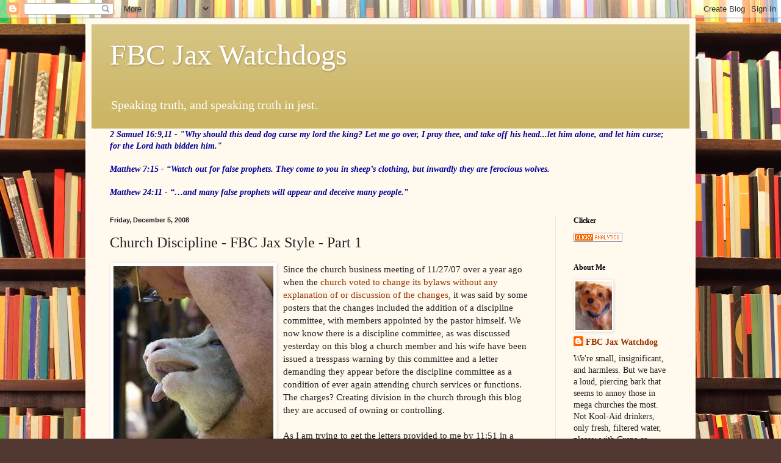

--- FILE ---
content_type: text/html; charset=UTF-8
request_url: https://fbcjaxwatchdog.blogspot.com/2008/12/church-discipline-fbc-jax-style-part-1.html?showComment=1228590660000
body_size: 42321
content:
<!DOCTYPE html>
<html class='v2' dir='ltr' lang='en'>
<head>
<link href='https://www.blogger.com/static/v1/widgets/335934321-css_bundle_v2.css' rel='stylesheet' type='text/css'/>
<meta content='width=1100' name='viewport'/>
<meta content='text/html; charset=UTF-8' http-equiv='Content-Type'/>
<meta content='blogger' name='generator'/>
<link href='https://fbcjaxwatchdog.blogspot.com/favicon.ico' rel='icon' type='image/x-icon'/>
<link href='http://fbcjaxwatchdog.blogspot.com/2008/12/church-discipline-fbc-jax-style-part-1.html' rel='canonical'/>
<link rel="alternate" type="application/atom+xml" title="FBC Jax Watchdogs - Atom" href="https://fbcjaxwatchdog.blogspot.com/feeds/posts/default" />
<link rel="alternate" type="application/rss+xml" title="FBC Jax Watchdogs - RSS" href="https://fbcjaxwatchdog.blogspot.com/feeds/posts/default?alt=rss" />
<link rel="service.post" type="application/atom+xml" title="FBC Jax Watchdogs - Atom" href="https://www.blogger.com/feeds/8384632623933772727/posts/default" />

<link rel="alternate" type="application/atom+xml" title="FBC Jax Watchdogs - Atom" href="https://fbcjaxwatchdog.blogspot.com/feeds/5523401658542290737/comments/default" />
<!--Can't find substitution for tag [blog.ieCssRetrofitLinks]-->
<link href='https://blogger.googleusercontent.com/img/b/R29vZ2xl/AVvXsEgkwxqeoqvFOUwFhf6Q57ua5JceRjm1ddjahz5LMNpoBYngcXN6OKjgYBMJKjWhUtU85C1Ob2HhDL5bFu0gO3wRqcD5J6M85RMvilKzT8YF4oL0-ujpKnRbQb8k8rhVP7uSrsXsUEz_rM8N/s400/sheepstrangle.jpg' rel='image_src'/>
<meta content='http://fbcjaxwatchdog.blogspot.com/2008/12/church-discipline-fbc-jax-style-part-1.html' property='og:url'/>
<meta content='Church Discipline - FBC Jax Style - Part 1' property='og:title'/>
<meta content='Since the church business meeting of 11/27/07 over a year ago when the church voted to change its bylaws without any explanation of or discu...' property='og:description'/>
<meta content='https://blogger.googleusercontent.com/img/b/R29vZ2xl/AVvXsEgkwxqeoqvFOUwFhf6Q57ua5JceRjm1ddjahz5LMNpoBYngcXN6OKjgYBMJKjWhUtU85C1Ob2HhDL5bFu0gO3wRqcD5J6M85RMvilKzT8YF4oL0-ujpKnRbQb8k8rhVP7uSrsXsUEz_rM8N/w1200-h630-p-k-no-nu/sheepstrangle.jpg' property='og:image'/>
<title>FBC Jax Watchdogs: Church Discipline - FBC Jax Style - Part 1</title>
<style id='page-skin-1' type='text/css'><!--
/*
-----------------------------------------------
Blogger Template Style
Name:     Simple
Designer: Blogger
URL:      www.blogger.com
----------------------------------------------- */
/* Content
----------------------------------------------- */
body {
font: normal normal 14px Georgia, Utopia, 'Palatino Linotype', Palatino, serif;
color: #222222;
background: #513831 url(//themes.googleusercontent.com/image?id=1KH22PlFqsiVYxboQNAoJjYmRbw5M4REHmdJbHT5M2x9zVMGrCqwSjZvaQW_A10KPc6Il) repeat scroll top center /* Credit: luoman (https://www.istockphoto.com/googleimages.php?id=11394138&amp;platform=blogger) */;
padding: 0 40px 40px 40px;
}
html body .region-inner {
min-width: 0;
max-width: 100%;
width: auto;
}
h2 {
font-size: 22px;
}
a:link {
text-decoration:none;
color: #993300;
}
a:visited {
text-decoration:none;
color: #888888;
}
a:hover {
text-decoration:underline;
color: #ff1900;
}
.body-fauxcolumn-outer .fauxcolumn-inner {
background: transparent none repeat scroll top left;
_background-image: none;
}
.body-fauxcolumn-outer .cap-top {
position: absolute;
z-index: 1;
height: 400px;
width: 100%;
}
.body-fauxcolumn-outer .cap-top .cap-left {
width: 100%;
background: transparent none repeat-x scroll top left;
_background-image: none;
}
.content-outer {
-moz-box-shadow: 0 0 40px rgba(0, 0, 0, .15);
-webkit-box-shadow: 0 0 5px rgba(0, 0, 0, .15);
-goog-ms-box-shadow: 0 0 10px #333333;
box-shadow: 0 0 40px rgba(0, 0, 0, .15);
margin-bottom: 1px;
}
.content-inner {
padding: 10px 10px;
}
.content-inner {
background-color: #fff9ee;
}
/* Header
----------------------------------------------- */
.header-outer {
background: #ccb666 url(//www.blogblog.com/1kt/simple/gradients_light.png) repeat-x scroll 0 -400px;
_background-image: none;
}
.Header h1 {
font: normal normal 48px Georgia, Utopia, 'Palatino Linotype', Palatino, serif;
color: #ffffff;
text-shadow: 1px 2px 3px rgba(0, 0, 0, .2);
}
.Header h1 a {
color: #ffffff;
}
.Header .description {
font-size: 140%;
color: #ffffff;
}
.header-inner .Header .titlewrapper {
padding: 22px 30px;
}
.header-inner .Header .descriptionwrapper {
padding: 0 30px;
}
/* Tabs
----------------------------------------------- */
.tabs-inner .section:first-child {
border-top: 0 solid #eee5dd;
}
.tabs-inner .section:first-child ul {
margin-top: -0;
border-top: 0 solid #eee5dd;
border-left: 0 solid #eee5dd;
border-right: 0 solid #eee5dd;
}
.tabs-inner .widget ul {
background: #fff9ee none repeat-x scroll 0 -800px;
_background-image: none;
border-bottom: 1px solid #eee5dd;
margin-top: 0;
margin-left: -30px;
margin-right: -30px;
}
.tabs-inner .widget li a {
display: inline-block;
padding: .6em 1em;
font: normal normal 16px Georgia, Utopia, 'Palatino Linotype', Palatino, serif;
color: #998877;
border-left: 1px solid #fff9ee;
border-right: 1px solid #eee5dd;
}
.tabs-inner .widget li:first-child a {
border-left: none;
}
.tabs-inner .widget li.selected a, .tabs-inner .widget li a:hover {
color: #000000;
background-color: #fff9ee;
text-decoration: none;
}
/* Columns
----------------------------------------------- */
.main-outer {
border-top: 0 solid #eee5dd;
}
.fauxcolumn-left-outer .fauxcolumn-inner {
border-right: 1px solid #eee5dd;
}
.fauxcolumn-right-outer .fauxcolumn-inner {
border-left: 1px solid #eee5dd;
}
/* Headings
----------------------------------------------- */
div.widget > h2,
div.widget h2.title {
margin: 0 0 1em 0;
font: normal bold 12px Georgia, Utopia, 'Palatino Linotype', Palatino, serif;
color: #000000;
}
/* Widgets
----------------------------------------------- */
.widget .zippy {
color: #999999;
text-shadow: 2px 2px 1px rgba(0, 0, 0, .1);
}
.widget .popular-posts ul {
list-style: none;
}
/* Posts
----------------------------------------------- */
h2.date-header {
font: normal bold 11px Arial, Tahoma, Helvetica, FreeSans, sans-serif;
}
.date-header span {
background-color: transparent;
color: #222222;
padding: inherit;
letter-spacing: inherit;
margin: inherit;
}
.main-inner {
padding-top: 30px;
padding-bottom: 30px;
}
.main-inner .column-center-inner {
padding: 0 15px;
}
.main-inner .column-center-inner .section {
margin: 0 15px;
}
.post {
margin: 0 0 25px 0;
}
h3.post-title, .comments h4 {
font: normal normal 24px Georgia, Utopia, 'Palatino Linotype', Palatino, serif;
margin: .75em 0 0;
}
.post-body {
font-size: 110%;
line-height: 1.4;
position: relative;
}
.post-body img, .post-body .tr-caption-container, .Profile img, .Image img,
.BlogList .item-thumbnail img {
padding: 2px;
background: #ffffff;
border: 1px solid #eeeeee;
-moz-box-shadow: 1px 1px 5px rgba(0, 0, 0, .1);
-webkit-box-shadow: 1px 1px 5px rgba(0, 0, 0, .1);
box-shadow: 1px 1px 5px rgba(0, 0, 0, .1);
}
.post-body img, .post-body .tr-caption-container {
padding: 5px;
}
.post-body .tr-caption-container {
color: #222222;
}
.post-body .tr-caption-container img {
padding: 0;
background: transparent;
border: none;
-moz-box-shadow: 0 0 0 rgba(0, 0, 0, .1);
-webkit-box-shadow: 0 0 0 rgba(0, 0, 0, .1);
box-shadow: 0 0 0 rgba(0, 0, 0, .1);
}
.post-header {
margin: 0 0 1.5em;
line-height: 1.6;
font-size: 90%;
}
.post-footer {
margin: 20px -2px 0;
padding: 5px 10px;
color: #666555;
background-color: #eee9dd;
border-bottom: 1px solid #eeeeee;
line-height: 1.6;
font-size: 90%;
}
#comments .comment-author {
padding-top: 1.5em;
border-top: 1px solid #eee5dd;
background-position: 0 1.5em;
}
#comments .comment-author:first-child {
padding-top: 0;
border-top: none;
}
.avatar-image-container {
margin: .2em 0 0;
}
#comments .avatar-image-container img {
border: 1px solid #eeeeee;
}
/* Comments
----------------------------------------------- */
.comments .comments-content .icon.blog-author {
background-repeat: no-repeat;
background-image: url([data-uri]);
}
.comments .comments-content .loadmore a {
border-top: 1px solid #999999;
border-bottom: 1px solid #999999;
}
.comments .comment-thread.inline-thread {
background-color: #eee9dd;
}
.comments .continue {
border-top: 2px solid #999999;
}
/* Accents
---------------------------------------------- */
.section-columns td.columns-cell {
border-left: 1px solid #eee5dd;
}
.blog-pager {
background: transparent none no-repeat scroll top center;
}
.blog-pager-older-link, .home-link,
.blog-pager-newer-link {
background-color: #fff9ee;
padding: 5px;
}
.footer-outer {
border-top: 0 dashed #bbbbbb;
}
/* Mobile
----------------------------------------------- */
body.mobile  {
background-size: auto;
}
.mobile .body-fauxcolumn-outer {
background: transparent none repeat scroll top left;
}
.mobile .body-fauxcolumn-outer .cap-top {
background-size: 100% auto;
}
.mobile .content-outer {
-webkit-box-shadow: 0 0 3px rgba(0, 0, 0, .15);
box-shadow: 0 0 3px rgba(0, 0, 0, .15);
}
.mobile .tabs-inner .widget ul {
margin-left: 0;
margin-right: 0;
}
.mobile .post {
margin: 0;
}
.mobile .main-inner .column-center-inner .section {
margin: 0;
}
.mobile .date-header span {
padding: 0.1em 10px;
margin: 0 -10px;
}
.mobile h3.post-title {
margin: 0;
}
.mobile .blog-pager {
background: transparent none no-repeat scroll top center;
}
.mobile .footer-outer {
border-top: none;
}
.mobile .main-inner, .mobile .footer-inner {
background-color: #fff9ee;
}
.mobile-index-contents {
color: #222222;
}
.mobile-link-button {
background-color: #993300;
}
.mobile-link-button a:link, .mobile-link-button a:visited {
color: #ffffff;
}
.mobile .tabs-inner .section:first-child {
border-top: none;
}
.mobile .tabs-inner .PageList .widget-content {
background-color: #fff9ee;
color: #000000;
border-top: 1px solid #eee5dd;
border-bottom: 1px solid #eee5dd;
}
.mobile .tabs-inner .PageList .widget-content .pagelist-arrow {
border-left: 1px solid #eee5dd;
}

--></style>
<style id='template-skin-1' type='text/css'><!--
body {
min-width: 1000px;
}
.content-outer, .content-fauxcolumn-outer, .region-inner {
min-width: 1000px;
max-width: 1000px;
_width: 1000px;
}
.main-inner .columns {
padding-left: 0px;
padding-right: 220px;
}
.main-inner .fauxcolumn-center-outer {
left: 0px;
right: 220px;
/* IE6 does not respect left and right together */
_width: expression(this.parentNode.offsetWidth -
parseInt("0px") -
parseInt("220px") + 'px');
}
.main-inner .fauxcolumn-left-outer {
width: 0px;
}
.main-inner .fauxcolumn-right-outer {
width: 220px;
}
.main-inner .column-left-outer {
width: 0px;
right: 100%;
margin-left: -0px;
}
.main-inner .column-right-outer {
width: 220px;
margin-right: -220px;
}
#layout {
min-width: 0;
}
#layout .content-outer {
min-width: 0;
width: 800px;
}
#layout .region-inner {
min-width: 0;
width: auto;
}
body#layout div.add_widget {
padding: 8px;
}
body#layout div.add_widget a {
margin-left: 32px;
}
--></style>
<style>
    body {background-image:url(\/\/themes.googleusercontent.com\/image?id=1KH22PlFqsiVYxboQNAoJjYmRbw5M4REHmdJbHT5M2x9zVMGrCqwSjZvaQW_A10KPc6Il);}
    
@media (max-width: 200px) { body {background-image:url(\/\/themes.googleusercontent.com\/image?id=1KH22PlFqsiVYxboQNAoJjYmRbw5M4REHmdJbHT5M2x9zVMGrCqwSjZvaQW_A10KPc6Il&options=w200);}}
@media (max-width: 400px) and (min-width: 201px) { body {background-image:url(\/\/themes.googleusercontent.com\/image?id=1KH22PlFqsiVYxboQNAoJjYmRbw5M4REHmdJbHT5M2x9zVMGrCqwSjZvaQW_A10KPc6Il&options=w400);}}
@media (max-width: 800px) and (min-width: 401px) { body {background-image:url(\/\/themes.googleusercontent.com\/image?id=1KH22PlFqsiVYxboQNAoJjYmRbw5M4REHmdJbHT5M2x9zVMGrCqwSjZvaQW_A10KPc6Il&options=w800);}}
@media (max-width: 1200px) and (min-width: 801px) { body {background-image:url(\/\/themes.googleusercontent.com\/image?id=1KH22PlFqsiVYxboQNAoJjYmRbw5M4REHmdJbHT5M2x9zVMGrCqwSjZvaQW_A10KPc6Il&options=w1200);}}
/* Last tag covers anything over one higher than the previous max-size cap. */
@media (min-width: 1201px) { body {background-image:url(\/\/themes.googleusercontent.com\/image?id=1KH22PlFqsiVYxboQNAoJjYmRbw5M4REHmdJbHT5M2x9zVMGrCqwSjZvaQW_A10KPc6Il&options=w1600);}}
  </style>
<link href='https://www.blogger.com/dyn-css/authorization.css?targetBlogID=8384632623933772727&amp;zx=eb0956b7-c1b1-42d2-a7cd-09c3eb664454' media='none' onload='if(media!=&#39;all&#39;)media=&#39;all&#39;' rel='stylesheet'/><noscript><link href='https://www.blogger.com/dyn-css/authorization.css?targetBlogID=8384632623933772727&amp;zx=eb0956b7-c1b1-42d2-a7cd-09c3eb664454' rel='stylesheet'/></noscript>
<meta name='google-adsense-platform-account' content='ca-host-pub-1556223355139109'/>
<meta name='google-adsense-platform-domain' content='blogspot.com'/>

<!-- data-ad-client=ca-pub-2843564873185517 -->

</head>
<body class='loading variant-literate'>
<div class='navbar section' id='navbar' name='Navbar'><div class='widget Navbar' data-version='1' id='Navbar1'><script type="text/javascript">
    function setAttributeOnload(object, attribute, val) {
      if(window.addEventListener) {
        window.addEventListener('load',
          function(){ object[attribute] = val; }, false);
      } else {
        window.attachEvent('onload', function(){ object[attribute] = val; });
      }
    }
  </script>
<div id="navbar-iframe-container"></div>
<script type="text/javascript" src="https://apis.google.com/js/platform.js"></script>
<script type="text/javascript">
      gapi.load("gapi.iframes:gapi.iframes.style.bubble", function() {
        if (gapi.iframes && gapi.iframes.getContext) {
          gapi.iframes.getContext().openChild({
              url: 'https://www.blogger.com/navbar/8384632623933772727?po\x3d5523401658542290737\x26origin\x3dhttps://fbcjaxwatchdog.blogspot.com',
              where: document.getElementById("navbar-iframe-container"),
              id: "navbar-iframe"
          });
        }
      });
    </script><script type="text/javascript">
(function() {
var script = document.createElement('script');
script.type = 'text/javascript';
script.src = '//pagead2.googlesyndication.com/pagead/js/google_top_exp.js';
var head = document.getElementsByTagName('head')[0];
if (head) {
head.appendChild(script);
}})();
</script>
</div></div>
<div class='body-fauxcolumns'>
<div class='fauxcolumn-outer body-fauxcolumn-outer'>
<div class='cap-top'>
<div class='cap-left'></div>
<div class='cap-right'></div>
</div>
<div class='fauxborder-left'>
<div class='fauxborder-right'></div>
<div class='fauxcolumn-inner'>
</div>
</div>
<div class='cap-bottom'>
<div class='cap-left'></div>
<div class='cap-right'></div>
</div>
</div>
</div>
<div class='content'>
<div class='content-fauxcolumns'>
<div class='fauxcolumn-outer content-fauxcolumn-outer'>
<div class='cap-top'>
<div class='cap-left'></div>
<div class='cap-right'></div>
</div>
<div class='fauxborder-left'>
<div class='fauxborder-right'></div>
<div class='fauxcolumn-inner'>
</div>
</div>
<div class='cap-bottom'>
<div class='cap-left'></div>
<div class='cap-right'></div>
</div>
</div>
</div>
<div class='content-outer'>
<div class='content-cap-top cap-top'>
<div class='cap-left'></div>
<div class='cap-right'></div>
</div>
<div class='fauxborder-left content-fauxborder-left'>
<div class='fauxborder-right content-fauxborder-right'></div>
<div class='content-inner'>
<header>
<div class='header-outer'>
<div class='header-cap-top cap-top'>
<div class='cap-left'></div>
<div class='cap-right'></div>
</div>
<div class='fauxborder-left header-fauxborder-left'>
<div class='fauxborder-right header-fauxborder-right'></div>
<div class='region-inner header-inner'>
<div class='header section' id='header' name='Header'><div class='widget Header' data-version='1' id='Header1'>
<div id='header-inner'>
<div class='titlewrapper'>
<h1 class='title'>
<a href='https://fbcjaxwatchdog.blogspot.com/'>
FBC Jax Watchdogs
</a>
</h1>
</div>
<div class='descriptionwrapper'>
<p class='description'><span>Speaking truth, and speaking truth in jest.</span></p>
</div>
</div>
</div></div>
</div>
</div>
<div class='header-cap-bottom cap-bottom'>
<div class='cap-left'></div>
<div class='cap-right'></div>
</div>
</div>
</header>
<div class='tabs-outer'>
<div class='tabs-cap-top cap-top'>
<div class='cap-left'></div>
<div class='cap-right'></div>
</div>
<div class='fauxborder-left tabs-fauxborder-left'>
<div class='fauxborder-right tabs-fauxborder-right'></div>
<div class='region-inner tabs-inner'>
<div class='tabs section' id='crosscol' name='Cross-Column'><div class='widget Text' data-version='1' id='Text1'>
<div class='widget-content'>
<span style="color:#000099;"><b><i>2 Samuel 16:9,11 -  "Why should this dead dog curse my lord the king? Let me go over, I pray thee, and take off his head...let him alone, and let him curse; for the Lord hath bidden him."<br /><br />Matthew 7:15 -  &#8220;Watch out for false prophets. They come to you in sheep&#8217;s clothing, but inwardly they are ferocious wolves. <br /><br />Matthew 24:11 - &#8220;&#8230;and many false prophets will appear and deceive many people.&#8221;</i></b></span>
</div>
<div class='clear'></div>
</div></div>
<div class='tabs no-items section' id='crosscol-overflow' name='Cross-Column 2'></div>
</div>
</div>
<div class='tabs-cap-bottom cap-bottom'>
<div class='cap-left'></div>
<div class='cap-right'></div>
</div>
</div>
<div class='main-outer'>
<div class='main-cap-top cap-top'>
<div class='cap-left'></div>
<div class='cap-right'></div>
</div>
<div class='fauxborder-left main-fauxborder-left'>
<div class='fauxborder-right main-fauxborder-right'></div>
<div class='region-inner main-inner'>
<div class='columns fauxcolumns'>
<div class='fauxcolumn-outer fauxcolumn-center-outer'>
<div class='cap-top'>
<div class='cap-left'></div>
<div class='cap-right'></div>
</div>
<div class='fauxborder-left'>
<div class='fauxborder-right'></div>
<div class='fauxcolumn-inner'>
</div>
</div>
<div class='cap-bottom'>
<div class='cap-left'></div>
<div class='cap-right'></div>
</div>
</div>
<div class='fauxcolumn-outer fauxcolumn-left-outer'>
<div class='cap-top'>
<div class='cap-left'></div>
<div class='cap-right'></div>
</div>
<div class='fauxborder-left'>
<div class='fauxborder-right'></div>
<div class='fauxcolumn-inner'>
</div>
</div>
<div class='cap-bottom'>
<div class='cap-left'></div>
<div class='cap-right'></div>
</div>
</div>
<div class='fauxcolumn-outer fauxcolumn-right-outer'>
<div class='cap-top'>
<div class='cap-left'></div>
<div class='cap-right'></div>
</div>
<div class='fauxborder-left'>
<div class='fauxborder-right'></div>
<div class='fauxcolumn-inner'>
</div>
</div>
<div class='cap-bottom'>
<div class='cap-left'></div>
<div class='cap-right'></div>
</div>
</div>
<!-- corrects IE6 width calculation -->
<div class='columns-inner'>
<div class='column-center-outer'>
<div class='column-center-inner'>
<div class='main section' id='main' name='Main'><div class='widget Blog' data-version='1' id='Blog1'>
<div class='blog-posts hfeed'>

          <div class="date-outer">
        
<h2 class='date-header'><span>Friday, December 5, 2008</span></h2>

          <div class="date-posts">
        
<div class='post-outer'>
<div class='post hentry uncustomized-post-template'>
<a name='5523401658542290737'></a>
<h3 class='post-title entry-title'>
Church Discipline - FBC Jax Style - Part 1
</h3>
<div class='post-header'>
<div class='post-header-line-1'></div>
</div>
<div class='post-body entry-content'>
<a href="https://blogger.googleusercontent.com/img/b/R29vZ2xl/AVvXsEgkwxqeoqvFOUwFhf6Q57ua5JceRjm1ddjahz5LMNpoBYngcXN6OKjgYBMJKjWhUtU85C1Ob2HhDL5bFu0gO3wRqcD5J6M85RMvilKzT8YF4oL0-ujpKnRbQb8k8rhVP7uSrsXsUEz_rM8N/s1600-h/sheepstrangle.jpg"><img alt="" border="0" id="BLOGGER_PHOTO_ID_5276331781579396578" src="https://blogger.googleusercontent.com/img/b/R29vZ2xl/AVvXsEgkwxqeoqvFOUwFhf6Q57ua5JceRjm1ddjahz5LMNpoBYngcXN6OKjgYBMJKjWhUtU85C1Ob2HhDL5bFu0gO3wRqcD5J6M85RMvilKzT8YF4oL0-ujpKnRbQb8k8rhVP7uSrsXsUEz_rM8N/s400/sheepstrangle.jpg" style="FLOAT: left; MARGIN: 0px 10px 10px 0px; WIDTH: 262px; CURSOR: hand; HEIGHT: 351px" /></a>Since the church business meeting of 11/27/07 over a year ago when the <a href="http://fbcjaxwatchdog.blogspot.com/2007/12/church-discipline-according-to-mac.html">church voted to change its bylaws without any explanation of or discussion of the changes,</a> it was said by some posters that the changes included the addition of a discipline committee, with members appointed by the pastor himself. We now know there is a discipline committee, as was discussed yesterday on this blog a church member and his wife have been issued a tresspass warning by this committee and a letter demanding they appear before the discipline committee as a condition of ever again attending church services or functions. The charges? Creating division in the church through this blog they are accused of owning or controlling.<br /><br /><div>As I am trying to get the letters provided to me by 11:51 in a postable form that doesn't show all of the names of the parties involved as he has requested, I would like to contrast this hidden, secretive, establishment of a discipline committee at our church, to how Adrian Rogers at Bellevue Baptist Church (BBC) established such a discipline committee in 1997. </div><div></div><br /><div>If you click <a href="http://savingbellevue.com/Church%20Government/church_discipline.htm">here</a>, you can read a motion brought before the church from Adrian Rogers to his congregation dated June 11, 1997 regarding the formation of a discipline committee. While the BBC motion does have some flaws, at least the motion to form the committee was shared with the BBC congregation. You see, Mac doesn't trust his congregation to tell them about his discipline committee. He had to keep it hidden. He was present at the 11/27/07 business meeting, but never rose to explain, prior to the vote, what was being voted on. Members were not given copies of the bylaws prior to the vote. Total, complete silence on the discipline committee. Contast that with the BBC "motion" which was obviously read at a church business meeting, and the congregation approved it.<br /><br />What does this contrast between FBC Jax and BBC's discipline committe formation and operation tell us? A few things:<br /><br />1. Adrian Rogers trusted his people. He didn't need to establish the committee in the most secretive manner possible like Mac. He wrote it down in a motion. And brought it before the church for a vote. This shows that Adrian Rogers respected the "congregational rule" of the church. Mac and his trustees involved in the bylaw changes acted very cowardly. If Mac and the trustees trusted God in this matter, they would have explained the committee to the congregation in some form or fashion.<br /><br />2. The BBC motion explains, although somewhat vaguely, how the committee will operate and what are its duties. We have no clue as to what the FBC Jax committee's duties are at our church, as we don't have copies of the bylaws. The Anon poster yesterday who was issued tresspass warnings by the church until they meet with the committee has ASKED for a copy of the bylaws and he tells me so far they have not provided them or told him that they would provide them. He was sent a letter demanding that he appear alone before a committee of six men who obviously have tremendous power (they have issued trespass warnings for he and his wife!) without even the courtesy of a copy of the bylaws.<br /><br />3. The BBC motion does explain the committee, in "severe cases" has the right to remove certain members from fellowship. That should have caused some concern by BBC members, as this circumvents the principle of congregational rule, and might also violate church bylaws if the bylaws require members to be voted in and out by the congregation. But again, it was shared with the congregation and they knew what they were voting on. Do the bylaws grant such powers to the FBC Jax discipline committee? Don't know.<br /><br />4. It doesn't appear that the BBC discipline committee is a "standing" committee as it says its members will be selected "as needed" from the deacons. A sort of "sub committee" if you will of the deacon body. What about our committee? Who appoints them? Are they voted on by the church? Do the deacons vote on the members of the committee? Or is it the pastor's committee and he is free to appoint members? If the BBC committee is formed "as needed", this would mean that the committee members would be selected according to the type of sin and the person or position of the person being accused. And in cases involving charges of a member being "divisive", they can make sure that the members of the committee are as impartial and removed from the conflict as possible. </div><div><br />5. The BBC motion provides for an appeal process. Makes sense, doesn't it? Do the FBC Jax 11/27/07 by law changes spell out an appeal process for members being disciplined? Don't know, haven't read them. And the Anon 11:51 doesn't know either as the church he says has so far refused to give him a copy of the bylaws where such information would be found. He has just been barred from his church until he meets with a committee that he doesn't know how it was formed, what its powers are, or what his appeal rights might or might not be. </div><div> <br /></div><div><span style="color:#000000;"><strong>Even if he wanted to appeal this process, or complain of his treatment by this committee, who would Anon 11:51 go to? To his loving pastor? He appointed the discipline committee members. To the Chairman of the Deacons? He's the Chairman of the Discipline Committee. To the President of the Trustees? He's on the discipline committee ! OK, try the Vice Chair of the Deacons - darn, he's on the committee as well. THESE GUYS LEAVE NOTHING TO CHANCE! They are running the entire show.</strong><br /></span><br />Adrian Rogers' methods versus Mac Brunson's methods. What a contrast. Does it surprise us? Not me. Not one bit. Its a new day, a new breed of pastor. One obsessed with power and control. One who wishes to bully his people and intimidate them. Mac said Wednesday night, and this is a direct quote that I wrote down:</div><div></div><br /><div><em>"...the Word of God tells me [he doesn't say what verse] that if an elder like that [a fomer staff member in Dallas] commits sin I am to deal with him harshly in front of the congregation to put the fear of God in YOU."<br /></em><br />Based on what I know about the Anon 11:51 situation, our discipline committee is acting more like a gestapo, as someone posted yesterday. A man is accused of being divisive in the church through blogging, so the committee as a first step of "reconciliation and restoration"... writes a letter outlining the sins, attaches a trespass warrant banning the man AND his wife from the property until they meet with the committee. I haven't yet found that part of the church discipline process yet in Matthew 18, but maybe its in the Greek text that only Mac himself understands. The committee then sends two of the most long time tenured staff members to the man's house on Thanksgiving Eve, one of them his former Sunday School teacher he says, to deliver the letter, with no explanation. The man immediately replies (he has given me the copy of his reply letter) he will gladly meet with them if he can get the bylaws in advance to understand his rights and the committee's function, and if he can bring representation. By the way, the man explained in his reply to the committee that they wished to see their daughter sing this past Wednesday night and desired the tresspass warnings to be removed, but the man says the committee refused unless he and his wife FIRST met with the committee without the bylaws being provided, and without any representation, prior to the Wednesday night service. So the man said he and his wife complied with the trespass warnings and did not attend the services with their daughter.</div><div></div><br /><div>A new day in Southern Baptist life. </div><div></div><br /><div>Welcome to the Mac Brunson era.</div><div></div><br /><div><strong>And lastly, may I say this to our friends in the southern part of Duval County: </strong></div><div><strong></strong></div><br /><div><strong>Be forewarned, those of you down in southern Duval County where the FBC Jax is bringing their "brand" of church in their Southern campus, and those of you in "life link" groups down there. If you join First Baptist Church Jax and attend the Southern campus that opens next spring, you too will be subject to this discipline committee. You will be subjecting yourself to a church that uses these very same tactics. Why not find a church in your area that has a loving pastor not interested in branding himself...not interested in jobs for the family, national TV programs to promote their preaching and their brand....a pastor that won't form a committee without telling you, that is empowered to serve you trespass warnings if they even suspect you are blogging things they don't like.</strong></div>
<div style='clear: both;'></div>
</div>
<div class='post-footer'>
<div class='post-footer-line post-footer-line-1'>
<span class='post-author vcard'>
Posted by
<span class='fn'>FBC Jax Watchdog</span>
</span>
<span class='post-timestamp'>
at
<a class='timestamp-link' href='https://fbcjaxwatchdog.blogspot.com/2008/12/church-discipline-fbc-jax-style-part-1.html' rel='bookmark' title='permanent link'><abbr class='published' title='2008-12-05T09:38:00-05:00'>9:38&#8239;AM</abbr></a>
</span>
<span class='reaction-buttons'>
</span>
<span class='star-ratings'>
</span>
<span class='post-comment-link'>
</span>
<span class='post-backlinks post-comment-link'>
</span>
<span class='post-icons'>
<span class='item-control blog-admin pid-147889372'>
<a href='https://www.blogger.com/post-edit.g?blogID=8384632623933772727&postID=5523401658542290737&from=pencil' title='Edit Post'>
<img alt='' class='icon-action' height='18' src='https://resources.blogblog.com/img/icon18_edit_allbkg.gif' width='18'/>
</a>
</span>
</span>
<div class='post-share-buttons'>
</div>
</div>
<div class='post-footer-line post-footer-line-2'>
<span class='post-labels'>
</span>
</div>
<div class='post-footer-line post-footer-line-3'>
<span class='post-location'>
</span>
</div>
</div>
</div>
<div class='comments' id='comments'>
<a name='comments'></a>
<h4>43 comments:</h4>
<div id='Blog1_comments-block-wrapper'>
<dl class='avatar-comment-indent' id='comments-block'>
<dt class='comment-author ' id='c5238214242733011024'>
<a name='c5238214242733011024'></a>
<div class="avatar-image-container avatar-stock"><span dir="ltr"><img src="//resources.blogblog.com/img/blank.gif" width="35" height="35" alt="" title="Anonymous">

</span></div>
Anonymous
said...
</dt>
<dd class='comment-body' id='Blog1_cmt-5238214242733011024'>
<p>
WD - Does anyone remember the interview of Mac you linked to where Mac says blogs are just like "a bunch of women sitting around a beauty shop."  And remember when Vines ignored and disregarded, and "spit on" anonymous bloggers/letters/emails?<BR/><BR/>Well, why so much effort to stop the beauty shop chatter, Mac?  Why change the by-laws in such a way that technically complied with the requirements to change them, but in reality limited the access to them?  Why form a discipline committee and put both the president of the trustees and the chairman of the deacons on that committee?  Why use that committee to ban a man and his wife from the church due to chatting in a beauty salon?  And why do this NOW when various blogs have been up for two years?<BR/><BR/>You answer these questions for yourself and you will know a lot more about Mac Brunson and what is really going on at our church.
</p>
</dd>
<dd class='comment-footer'>
<span class='comment-timestamp'>
<a href='https://fbcjaxwatchdog.blogspot.com/2008/12/church-discipline-fbc-jax-style-part-1.html?showComment=1228493100000#c5238214242733011024' title='comment permalink'>
December 5, 2008 at 11:05&#8239;AM
</a>
<span class='item-control blog-admin pid-1360113798'>
<a class='comment-delete' href='https://www.blogger.com/comment/delete/8384632623933772727/5238214242733011024' title='Delete Comment'>
<img src='https://resources.blogblog.com/img/icon_delete13.gif'/>
</a>
</span>
</span>
</dd>
<dt class='comment-author ' id='c1558100876064890677'>
<a name='c1558100876064890677'></a>
<div class="avatar-image-container vcard"><span dir="ltr"><a href="https://www.blogger.com/profile/09728392311602332613" target="" rel="nofollow" onclick="" class="avatar-hovercard" id="av-1558100876064890677-09728392311602332613"><img src="https://resources.blogblog.com/img/blank.gif" width="35" height="35" class="delayLoad" style="display: none;" longdesc="//blogger.googleusercontent.com/img/b/R29vZ2xl/AVvXsEihfVIFNibZSFwG2cidfQTQbEDesknqaqlIp3vasaKp_Jn83qpNsQpVahJNmj2vtLwYcCjDCxLt0rxjhRvikRefv98JxbqlHzxEwy1RkRLbb0SrBPwV2Ey5etc_o2rRXJ8/s45-c/TeaHouse0600PM-001.jpg" alt="" title="Ramesh">

<noscript><img src="//blogger.googleusercontent.com/img/b/R29vZ2xl/AVvXsEihfVIFNibZSFwG2cidfQTQbEDesknqaqlIp3vasaKp_Jn83qpNsQpVahJNmj2vtLwYcCjDCxLt0rxjhRvikRefv98JxbqlHzxEwy1RkRLbb0SrBPwV2Ey5etc_o2rRXJ8/s45-c/TeaHouse0600PM-001.jpg" width="35" height="35" class="photo" alt=""></noscript></a></span></div>
<a href='https://www.blogger.com/profile/09728392311602332613' rel='nofollow'>Ramesh</a>
said...
</dt>
<dd class='comment-body' id='Blog1_cmt-1558100876064890677'>
<p>
<I>By the way, the man explained in his reply to the committee that they wished to see their daughter sing this past Wednesday night and desired the tresspass warnings to be removed, but the man says the committee refused unless he and his wife FIRST met with the committee without the bylaws being provided, and without any representation, prior to the Wednesday night service. So the man said he and his wife complied with the trespass warnings and <B>did not attend the services with their daughter</B>.</I><BR/><BR/>A very, very sad day for fbcjax. Lindsays: Are you listening and watching what is happening to your beloved church and members? Hope you convey your thoughts to Our Lord Jesus Christ to convict these "bodies of authority" who are self appointed, self congratulated, who hive five each other and who rule by fear, diktat and no legal recourse.<BR/><BR/>All for leaving comments on a public blog, though questioning fbcjax leadership.<BR/><BR/>Shame on you leaders. You should ALL dress in sackcloth and repent. Leave you expensive suits, your money, your prestige, your standing in community, your praise of fellow men.<BR/><BR/>ALL this is filthy rags to Our Lord Jesus Christ.<BR/>-----------------------------------<BR/><A HREF="http://www.biblegateway.com/passage/?search=Matthew%2026:45-68;&version=9;" REL="nofollow">Matthew 26:45-68 (King James Version)</A><BR/><I>45Then cometh he to his disciples, and saith unto them, Sleep on now, and take your rest: behold, the hour is at hand, and the Son of man is betrayed into the hands of sinners.<BR/><BR/> 46Rise, let us be going: behold, he is at hand that doth betray me.<BR/><BR/> 47And while he yet spake, lo, Judas, one of the twelve, came, and with him a great multitude with swords and staves, from the chief priests and elders of the people.<BR/><BR/> 48Now he that betrayed him gave them a sign, saying, Whomsoever I shall kiss, that same is he: hold him fast.<BR/><BR/> 49And forthwith he came to Jesus, and said, Hail, master; and kissed him.<BR/><BR/> 50And Jesus said unto him, Friend, wherefore art thou come? Then came they, and laid hands on Jesus and took him.<BR/><BR/> 51And, behold, one of them which were with Jesus stretched out his hand, and drew his sword, and struck a servant of the high priest's, and smote off his ear.<BR/><BR/> 52Then said Jesus unto him, Put up again thy sword into his place: for all they that take the sword shall perish with the sword.<BR/><BR/> 53Thinkest thou that I cannot now pray to my Father, and he shall presently give me more than twelve legions of angels?<BR/><BR/> 54But how then shall the scriptures be fulfilled, that thus it must be?<BR/><BR/> 55In that same hour said Jesus to the multitudes, Are ye come out as against a thief with swords and staves for to take me? I sat daily with you teaching in the temple, and ye laid no hold on me.<BR/><BR/> 56But all this was done, that the scriptures of the prophets might be fulfilled. Then all the disciples forsook him, and fled.<BR/><BR/> 57And they that had laid hold on Jesus led him away to Caiaphas the high priest, where the scribes and the elders were assembled.<BR/><BR/> 58But Peter followed him afar off unto the high priest's palace, and went in, and sat with the servants, to see the end.<BR/><BR/> 59Now the chief priests, and elders, and all the council, sought false witness against Jesus, to put him to death;<BR/><BR/> 60But found none: yea, though many false witnesses came, yet found they none. At the last came two false witnesses,<BR/><BR/> 61And said, This fellow said, I am able to destroy the temple of God, and to build it in three days.<BR/><BR/> 62And the high priest arose, and said unto him, Answerest thou nothing? what is it which these witness against thee?<BR/><BR/> 63But Jesus held his peace, And the high priest answered and said unto him, I adjure thee by the living God, that thou tell us whether thou be the Christ, the Son of God.<BR/><BR/> 64Jesus saith unto him, Thou hast said: nevertheless I say unto you, Hereafter shall ye see the Son of man sitting on the right hand of power, and coming in the clouds of heaven.<BR/><BR/> 65Then the high priest rent his clothes, saying, He hath spoken blasphemy; what further need have we of witnesses? behold, now ye have heard his blasphemy.<BR/><BR/> 66What think ye? They answered and said, He is guilty of death.<BR/><BR/> 67Then did they spit in his face, and buffeted him; and others smote him with the palms of their hands,<BR/> 68Saying, Prophesy unto us, thou Christ, Who is he that smote thee?</I>
</p>
</dd>
<dd class='comment-footer'>
<span class='comment-timestamp'>
<a href='https://fbcjaxwatchdog.blogspot.com/2008/12/church-discipline-fbc-jax-style-part-1.html?showComment=1228494360000#c1558100876064890677' title='comment permalink'>
December 5, 2008 at 11:26&#8239;AM
</a>
<span class='item-control blog-admin pid-1198675296'>
<a class='comment-delete' href='https://www.blogger.com/comment/delete/8384632623933772727/1558100876064890677' title='Delete Comment'>
<img src='https://resources.blogblog.com/img/icon_delete13.gif'/>
</a>
</span>
</span>
</dd>
<dt class='comment-author ' id='c2732562492154324117'>
<a name='c2732562492154324117'></a>
<div class="avatar-image-container avatar-stock"><span dir="ltr"><img src="//resources.blogblog.com/img/blank.gif" width="35" height="35" alt="" title="Anonymous">

</span></div>
Anonymous
said...
</dt>
<dd class='comment-body' id='Blog1_cmt-2732562492154324117'>
<p>
Mac was guilty of beauty shop chatter when he and the attorney dished Sherri Klouda.  Did the discipline committee address that issue.  Don't bother to respond, we know the answer.  <BR/><BR/>Also, Maurilio blogged or twittered about WD, so what's the difference.  Oh yeah, it's OK if you are on "the list."  <BR/><BR/>The only list anyone should be interested in is the "roll call" up yonder!  What a discipline committee that will be.
</p>
</dd>
<dd class='comment-footer'>
<span class='comment-timestamp'>
<a href='https://fbcjaxwatchdog.blogspot.com/2008/12/church-discipline-fbc-jax-style-part-1.html?showComment=1228495020000#c2732562492154324117' title='comment permalink'>
December 5, 2008 at 11:37&#8239;AM
</a>
<span class='item-control blog-admin pid-1360113798'>
<a class='comment-delete' href='https://www.blogger.com/comment/delete/8384632623933772727/2732562492154324117' title='Delete Comment'>
<img src='https://resources.blogblog.com/img/icon_delete13.gif'/>
</a>
</span>
</span>
</dd>
<dt class='comment-author ' id='c3168088677424273892'>
<a name='c3168088677424273892'></a>
<div class="avatar-image-container avatar-stock"><span dir="ltr"><img src="//resources.blogblog.com/img/blank.gif" width="35" height="35" alt="" title="Anonymous">

</span></div>
Anonymous
said...
</dt>
<dd class='comment-body' id='Blog1_cmt-3168088677424273892'>
<p>
I wonder if the committee violated any laws in the process of discovering Anon. 11:51's identity.  Did they engage in any illegal hacking to find out who he was?<BR/><BR/>Anon. 11:51, what purpose is served by continuing to remain anonymous now that the committee knows who you are?  If you reveal yourself, people who support you can rally around you.
</p>
</dd>
<dd class='comment-footer'>
<span class='comment-timestamp'>
<a href='https://fbcjaxwatchdog.blogspot.com/2008/12/church-discipline-fbc-jax-style-part-1.html?showComment=1228495680000#c3168088677424273892' title='comment permalink'>
December 5, 2008 at 11:48&#8239;AM
</a>
<span class='item-control blog-admin pid-1360113798'>
<a class='comment-delete' href='https://www.blogger.com/comment/delete/8384632623933772727/3168088677424273892' title='Delete Comment'>
<img src='https://resources.blogblog.com/img/icon_delete13.gif'/>
</a>
</span>
</span>
</dd>
<dt class='comment-author ' id='c5101599175661957450'>
<a name='c5101599175661957450'></a>
<div class="avatar-image-container avatar-stock"><span dir="ltr"><img src="//resources.blogblog.com/img/blank.gif" width="35" height="35" alt="" title="Anonymous">

</span></div>
Anonymous
said...
</dt>
<dd class='comment-body' id='Blog1_cmt-5101599175661957450'>
<p>
Banning the man's wife, and not allowing the wife to go watch her daughter sing in the service? For the sin of being the wife of a man accused of blogging? Isn't that just another example of the poor treatment of women by abusive pastors? If a respected man in the church had a wife accused of blogging, would he be issued a trespass warrant by the church? I don't think so.<BR/><BR/>What did Jerry Vines used to say?<BR/><BR/>If Mama ain't happy, ain't nobody happy?<BR/><BR/>That must be ONE unhappy Mama, who was refused entrance to the church to see her daughter sing with the choir. Maybe Deb Brunson will intervene and help this Mama be allowed to accompany her kids to church.
</p>
</dd>
<dd class='comment-footer'>
<span class='comment-timestamp'>
<a href='https://fbcjaxwatchdog.blogspot.com/2008/12/church-discipline-fbc-jax-style-part-1.html?showComment=1228496520000#c5101599175661957450' title='comment permalink'>
December 5, 2008 at 12:02&#8239;PM
</a>
<span class='item-control blog-admin pid-1360113798'>
<a class='comment-delete' href='https://www.blogger.com/comment/delete/8384632623933772727/5101599175661957450' title='Delete Comment'>
<img src='https://resources.blogblog.com/img/icon_delete13.gif'/>
</a>
</span>
</span>
</dd>
<dt class='comment-author ' id='c3747342193146938390'>
<a name='c3747342193146938390'></a>
<div class="avatar-image-container avatar-stock"><span dir="ltr"><img src="//resources.blogblog.com/img/blank.gif" width="35" height="35" alt="" title="Anonymous">

</span></div>
Anonymous
said...
</dt>
<dd class='comment-body' id='Blog1_cmt-3747342193146938390'>
<p>
Quick comment about media coverage:<BR/>While it is true that most media would not be interested in this- It's still worth a try. There has been coverage of stuff like this before, but not here in Jacksonville.
</p>
</dd>
<dd class='comment-footer'>
<span class='comment-timestamp'>
<a href='https://fbcjaxwatchdog.blogspot.com/2008/12/church-discipline-fbc-jax-style-part-1.html?showComment=1228496820000#c3747342193146938390' title='comment permalink'>
December 5, 2008 at 12:07&#8239;PM
</a>
<span class='item-control blog-admin pid-1360113798'>
<a class='comment-delete' href='https://www.blogger.com/comment/delete/8384632623933772727/3747342193146938390' title='Delete Comment'>
<img src='https://resources.blogblog.com/img/icon_delete13.gif'/>
</a>
</span>
</span>
</dd>
<dt class='comment-author ' id='c3262055796579706162'>
<a name='c3262055796579706162'></a>
<div class="avatar-image-container avatar-stock"><span dir="ltr"><img src="//resources.blogblog.com/img/blank.gif" width="35" height="35" alt="" title="Anonymous">

</span></div>
Anonymous
said...
</dt>
<dd class='comment-body' id='Blog1_cmt-3262055796579706162'>
<p>
Anon 11:51 here, I do not want my name to be broadcast. I see some person hid my name in a message that was published on this site I would like that removed, I guess that is someone on the inside of the church trying to scare us or intimate us, but whatever I cannot do anything about that. And I want noone to rally around me at all certainly no one at the FBC. My wife is emotionally crushed at her treatment by these men at the church of keeping her from attending service especially when they knew our daughter was singing a special number that night and my wife wasnt allowed on the church grounds without the threat of arrest. Just the sight of a trespass warning issued by her church leaders with her name, height, weight, race, eye color, hair color was bad enough as though the police were after her or on the lookout for her. My wife has served at that church much more faithfully than I ever did, and has been a loving and caring, serving member and an advocate for everything this church has done the past 20 years, and now this and I suppose we are forbid forever to go to the church since I will not go to a comittee meeting under their terms. So we will move on and worship elsewhere as we wait and see what happens next. As the church leaders spread our name around I guess we are fodder for Mac's sermon examples, I don't want any sympathy from these people or the people at the church.
</p>
</dd>
<dd class='comment-footer'>
<span class='comment-timestamp'>
<a href='https://fbcjaxwatchdog.blogspot.com/2008/12/church-discipline-fbc-jax-style-part-1.html?showComment=1228499580000#c3262055796579706162' title='comment permalink'>
December 5, 2008 at 12:53&#8239;PM
</a>
<span class='item-control blog-admin pid-1360113798'>
<a class='comment-delete' href='https://www.blogger.com/comment/delete/8384632623933772727/3262055796579706162' title='Delete Comment'>
<img src='https://resources.blogblog.com/img/icon_delete13.gif'/>
</a>
</span>
</span>
</dd>
<dt class='comment-author ' id='c5431682925389107222'>
<a name='c5431682925389107222'></a>
<div class="avatar-image-container avatar-stock"><span dir="ltr"><img src="//resources.blogblog.com/img/blank.gif" width="35" height="35" alt="" title="Anonymous">

</span></div>
Anonymous
said...
</dt>
<dd class='comment-body' id='Blog1_cmt-5431682925389107222'>
<p>
A copy of the amendments to the bylaws is available via the state of Florida website; if you have a copy of the original bylaws, then you probably have a fairly complete copy of the document.  Often, a quorum consists of those members present during announced business meetings--so that the congregation doesn't grind to halt with too few attending; the simple majority or super-majority voting for a motion carries the motion.  Usually, simple majority votes are needed for bylaw changes--but due notice must be given in advance, and more than one reading may be required; in the case of some churches, a super-majority vote is necessary.  The amendment to the FBC-Jacksonville bylaws indicates that the board of trustees serves the congregation and at its pleasure, I believe; otherwise, in the religious non-profit world, what has happened is referred to as a renegade board of directors which has run away with the church--apparently, with the full knowledge and cooperation of the senior pastor (and staff, and deacons, and etc.).  If that assessment isn't so, then some elected leader of the congregation with courage should stand up publicly and say so, and explain why.<BR/><BR/>There are members of the Baptist press, and Christian lawyers, who would follow up with a story such as this and seek full disclosure of events.  Contact information for them is available at: www.google.com.  Resolution for the whole thing is found at: Matthew 18.
</p>
</dd>
<dd class='comment-footer'>
<span class='comment-timestamp'>
<a href='https://fbcjaxwatchdog.blogspot.com/2008/12/church-discipline-fbc-jax-style-part-1.html?showComment=1228499940000#c5431682925389107222' title='comment permalink'>
December 5, 2008 at 12:59&#8239;PM
</a>
<span class='item-control blog-admin pid-1360113798'>
<a class='comment-delete' href='https://www.blogger.com/comment/delete/8384632623933772727/5431682925389107222' title='Delete Comment'>
<img src='https://resources.blogblog.com/img/icon_delete13.gif'/>
</a>
</span>
</span>
</dd>
<dt class='comment-author ' id='c371566690168542396'>
<a name='c371566690168542396'></a>
<div class="avatar-image-container vcard"><span dir="ltr"><a href="https://www.blogger.com/profile/10769726517498571207" target="" rel="nofollow" onclick="" class="avatar-hovercard" id="av-371566690168542396-10769726517498571207"><img src="https://resources.blogblog.com/img/blank.gif" width="35" height="35" class="delayLoad" style="display: none;" longdesc="//blogger.googleusercontent.com/img/b/R29vZ2xl/AVvXsEhFQMNBygsnosFKOMLy-il72qa0tirWLK9Lcx7QF4qbWVJiJOLZpw7var4PiRvvhuGw6H6HWdTZKrL4-tp-dYmu58RXrdEJ9Be2XDzaCG1s9RFFgunz1zQYmJqipW_BlcSvkvLKTGoncZtMnIs8HO958tqbzyWlXgYYtG03wgBxwV8WT4g/s45/Randy&#39;s%20pic.PNG" alt="" title="Dr. Randy McDonald">

<noscript><img src="//blogger.googleusercontent.com/img/b/R29vZ2xl/AVvXsEhFQMNBygsnosFKOMLy-il72qa0tirWLK9Lcx7QF4qbWVJiJOLZpw7var4PiRvvhuGw6H6HWdTZKrL4-tp-dYmu58RXrdEJ9Be2XDzaCG1s9RFFgunz1zQYmJqipW_BlcSvkvLKTGoncZtMnIs8HO958tqbzyWlXgYYtG03wgBxwV8WT4g/s45/Randy&#39;s%20pic.PNG" width="35" height="35" class="photo" alt=""></noscript></a></span></div>
<a href='https://www.blogger.com/profile/10769726517498571207' rel='nofollow'>Dr. Randy McDonald</a>
said...
</dt>
<dd class='comment-body' id='Blog1_cmt-371566690168542396'>
<p>
If they had told my wife she couldn't come hear our daughter sing my entire family would be out the door forever more--and we would shake the dust from our feet when we left. <BR/><BR/>These people are absolutely nuts!  You should all get away from them, find a new church, and get on with a happy life.<BR/><BR/>In all my years of being a Southern Baptist (since I born) I have never heard of anything so disgusting.  Its so bad that I can't even actually believe that its being done.
</p>
</dd>
<dd class='comment-footer'>
<span class='comment-timestamp'>
<a href='https://fbcjaxwatchdog.blogspot.com/2008/12/church-discipline-fbc-jax-style-part-1.html?showComment=1228501320000#c371566690168542396' title='comment permalink'>
December 5, 2008 at 1:22&#8239;PM
</a>
<span class='item-control blog-admin pid-71054009'>
<a class='comment-delete' href='https://www.blogger.com/comment/delete/8384632623933772727/371566690168542396' title='Delete Comment'>
<img src='https://resources.blogblog.com/img/icon_delete13.gif'/>
</a>
</span>
</span>
</dd>
<dt class='comment-author ' id='c5578682572851189113'>
<a name='c5578682572851189113'></a>
<div class="avatar-image-container avatar-stock"><span dir="ltr"><img src="//resources.blogblog.com/img/blank.gif" width="35" height="35" alt="" title="Anonymous">

</span></div>
Anonymous
said...
</dt>
<dd class='comment-body' id='Blog1_cmt-5578682572851189113'>
<p>
For those that continue to bring up Matthew 18:  apparently it was NOT followed by the church in dealing with this man and his wife.  Why should a member follow it if the pastor, staff, deacons and trustees refuse to do so?<BR/><BR/>Also, I believe Matthew 18 applies to sins among fellow believers and is not a good strategy for a layman versus clergy dispute.  There was no such distinction between the clergy and the laity at the time of the writing of Matthew 18. This man made distinction is one of the problems that allows for pastoral abuse. So the Bible does not really contain any guidelines for sheep abused by the pastor and elders.  So please quit bringing up Matthew 18 in this context.  <BR/><BR/>Dr. Lindsay and Dr. Vines taught us to always look at the context of verses.  You people are taking Matthew 18 out of its context as if that is going to solve anything. Thanks.
</p>
</dd>
<dd class='comment-footer'>
<span class='comment-timestamp'>
<a href='https://fbcjaxwatchdog.blogspot.com/2008/12/church-discipline-fbc-jax-style-part-1.html?showComment=1228502400000#c5578682572851189113' title='comment permalink'>
December 5, 2008 at 1:40&#8239;PM
</a>
<span class='item-control blog-admin pid-1360113798'>
<a class='comment-delete' href='https://www.blogger.com/comment/delete/8384632623933772727/5578682572851189113' title='Delete Comment'>
<img src='https://resources.blogblog.com/img/icon_delete13.gif'/>
</a>
</span>
</span>
</dd>
<dt class='comment-author ' id='c5841295006413915819'>
<a name='c5841295006413915819'></a>
<div class="avatar-image-container avatar-stock"><span dir="ltr"><img src="//resources.blogblog.com/img/blank.gif" width="35" height="35" alt="" title="Anonymous">

</span></div>
Anonymous
said...
</dt>
<dd class='comment-body' id='Blog1_cmt-5841295006413915819'>
<p>
What if we associate with cult members like Catholics. Will we have trespass orders issued against us? If Catholics are cult members, are they allowed at this church?
</p>
</dd>
<dd class='comment-footer'>
<span class='comment-timestamp'>
<a href='https://fbcjaxwatchdog.blogspot.com/2008/12/church-discipline-fbc-jax-style-part-1.html?showComment=1228503060000#c5841295006413915819' title='comment permalink'>
December 5, 2008 at 1:51&#8239;PM
</a>
<span class='item-control blog-admin pid-1360113798'>
<a class='comment-delete' href='https://www.blogger.com/comment/delete/8384632623933772727/5841295006413915819' title='Delete Comment'>
<img src='https://resources.blogblog.com/img/icon_delete13.gif'/>
</a>
</span>
</span>
</dd>
<dt class='comment-author ' id='c928558498484155912'>
<a name='c928558498484155912'></a>
<div class="avatar-image-container vcard"><span dir="ltr"><a href="https://www.blogger.com/profile/10769726517498571207" target="" rel="nofollow" onclick="" class="avatar-hovercard" id="av-928558498484155912-10769726517498571207"><img src="https://resources.blogblog.com/img/blank.gif" width="35" height="35" class="delayLoad" style="display: none;" longdesc="//blogger.googleusercontent.com/img/b/R29vZ2xl/AVvXsEhFQMNBygsnosFKOMLy-il72qa0tirWLK9Lcx7QF4qbWVJiJOLZpw7var4PiRvvhuGw6H6HWdTZKrL4-tp-dYmu58RXrdEJ9Be2XDzaCG1s9RFFgunz1zQYmJqipW_BlcSvkvLKTGoncZtMnIs8HO958tqbzyWlXgYYtG03wgBxwV8WT4g/s45/Randy&#39;s%20pic.PNG" alt="" title="Dr. Randy McDonald">

<noscript><img src="//blogger.googleusercontent.com/img/b/R29vZ2xl/AVvXsEhFQMNBygsnosFKOMLy-il72qa0tirWLK9Lcx7QF4qbWVJiJOLZpw7var4PiRvvhuGw6H6HWdTZKrL4-tp-dYmu58RXrdEJ9Be2XDzaCG1s9RFFgunz1zQYmJqipW_BlcSvkvLKTGoncZtMnIs8HO958tqbzyWlXgYYtG03wgBxwV8WT4g/s45/Randy&#39;s%20pic.PNG" width="35" height="35" class="photo" alt=""></noscript></a></span></div>
<a href='https://www.blogger.com/profile/10769726517498571207' rel='nofollow'>Dr. Randy McDonald</a>
said...
</dt>
<dd class='comment-body' id='Blog1_cmt-928558498484155912'>
<p>
WD,<BR/><BR/>Please hurry and post the entire letter that this family received.  I think it would really shine a light on exactly what they have done...
</p>
</dd>
<dd class='comment-footer'>
<span class='comment-timestamp'>
<a href='https://fbcjaxwatchdog.blogspot.com/2008/12/church-discipline-fbc-jax-style-part-1.html?showComment=1228504860000#c928558498484155912' title='comment permalink'>
December 5, 2008 at 2:21&#8239;PM
</a>
<span class='item-control blog-admin pid-71054009'>
<a class='comment-delete' href='https://www.blogger.com/comment/delete/8384632623933772727/928558498484155912' title='Delete Comment'>
<img src='https://resources.blogblog.com/img/icon_delete13.gif'/>
</a>
</span>
</span>
</dd>
<dt class='comment-author ' id='c4947856183775169051'>
<a name='c4947856183775169051'></a>
<div class="avatar-image-container vcard"><span dir="ltr"><a href="https://www.blogger.com/profile/09728392311602332613" target="" rel="nofollow" onclick="" class="avatar-hovercard" id="av-4947856183775169051-09728392311602332613"><img src="https://resources.blogblog.com/img/blank.gif" width="35" height="35" class="delayLoad" style="display: none;" longdesc="//blogger.googleusercontent.com/img/b/R29vZ2xl/AVvXsEihfVIFNibZSFwG2cidfQTQbEDesknqaqlIp3vasaKp_Jn83qpNsQpVahJNmj2vtLwYcCjDCxLt0rxjhRvikRefv98JxbqlHzxEwy1RkRLbb0SrBPwV2Ey5etc_o2rRXJ8/s45-c/TeaHouse0600PM-001.jpg" alt="" title="Ramesh">

<noscript><img src="//blogger.googleusercontent.com/img/b/R29vZ2xl/AVvXsEihfVIFNibZSFwG2cidfQTQbEDesknqaqlIp3vasaKp_Jn83qpNsQpVahJNmj2vtLwYcCjDCxLt0rxjhRvikRefv98JxbqlHzxEwy1RkRLbb0SrBPwV2Ey5etc_o2rRXJ8/s45-c/TeaHouse0600PM-001.jpg" width="35" height="35" class="photo" alt=""></noscript></a></span></div>
<a href='https://www.blogger.com/profile/09728392311602332613' rel='nofollow'>Ramesh</a>
said...
</dt>
<dd class='comment-body' id='Blog1_cmt-4947856183775169051'>
<p>
Now that we know that fbcjax leadership thinks 11:51 is WD, can we look at this in new light?<BR/><BR/><A HREF="http://fbcjaxwatchdog.blogspot.com/2008/11/thanks-be-unto-our-pastor.html" REL="nofollow">Thanks Be Unto Our Pastor</A><BR/><BR/>Were these top two men standing behind Mac and congratulating him for his good job in identifying WD?<BR/><BR/>Or is this a first step to flex the disciplinary committee's claws?<BR/><BR/>Whatever the reasons, I predict this will boost WD's blog stats. Also more members will get to know Mac's antics. I also predict they will get to see the light.<BR/><BR/>And you will see Mac get more angry. All his efforts are frustrated. All because he does not wish to see the light.<BR/><BR/>Also, we have not heard from "It Is Written" in a while. How are you "It Is Written"?
</p>
</dd>
<dd class='comment-footer'>
<span class='comment-timestamp'>
<a href='https://fbcjaxwatchdog.blogspot.com/2008/12/church-discipline-fbc-jax-style-part-1.html?showComment=1228504860001#c4947856183775169051' title='comment permalink'>
December 5, 2008 at 2:21&#8239;PM
</a>
<span class='item-control blog-admin pid-1198675296'>
<a class='comment-delete' href='https://www.blogger.com/comment/delete/8384632623933772727/4947856183775169051' title='Delete Comment'>
<img src='https://resources.blogblog.com/img/icon_delete13.gif'/>
</a>
</span>
</span>
</dd>
<dt class='comment-author ' id='c6529282420342527863'>
<a name='c6529282420342527863'></a>
<div class="avatar-image-container avatar-stock"><span dir="ltr"><img src="//resources.blogblog.com/img/blank.gif" width="35" height="35" alt="" title="Anonymous">

</span></div>
Anonymous
said...
</dt>
<dd class='comment-body' id='Blog1_cmt-6529282420342527863'>
<p>
I thought this blog was just the WD posting anonymously to himself and that only one or two people even read the blog or blogged here? If so, why would the church even bother with trying to discipline someone for it.<BR/><BR/>I thought other members have also been approached in the past year or more by lay church leaders about this blog?  Will the church be apologizing to those families that they hurt with those accusations now that they "know" anon 11:51 is the WD?  Or will they apologize to anon 11:51 too when they realize they have been misled and have jumped to wrong conclusions?<BR/><BR/>Have you men no conscience?  You owe some FORMER members a big apology for your accusations.<BR/><BR/>These men have NO Christ-like behavior in them.  Come on lay leaders, contact those you accused before and apologize to them if you wish to maintain any integrity with them or with your own peers.
</p>
</dd>
<dd class='comment-footer'>
<span class='comment-timestamp'>
<a href='https://fbcjaxwatchdog.blogspot.com/2008/12/church-discipline-fbc-jax-style-part-1.html?showComment=1228506960000#c6529282420342527863' title='comment permalink'>
December 5, 2008 at 2:56&#8239;PM
</a>
<span class='item-control blog-admin pid-1360113798'>
<a class='comment-delete' href='https://www.blogger.com/comment/delete/8384632623933772727/6529282420342527863' title='Delete Comment'>
<img src='https://resources.blogblog.com/img/icon_delete13.gif'/>
</a>
</span>
</span>
</dd>
<dt class='comment-author ' id='c5442609139700897392'>
<a name='c5442609139700897392'></a>
<div class="avatar-image-container vcard"><span dir="ltr"><a href="https://www.blogger.com/profile/09425531149766027609" target="" rel="nofollow" onclick="" class="avatar-hovercard" id="av-5442609139700897392-09425531149766027609"><img src="https://resources.blogblog.com/img/blank.gif" width="35" height="35" class="delayLoad" style="display: none;" longdesc="//blogger.googleusercontent.com/img/b/R29vZ2xl/AVvXsEhdnXMMF01JlYFgp8RJXwfhWh9vJtrNBKVIACeRZm9wXLvO9n4GVLbmRJmXjqQ2BuZYzwpFaoMN0Vh5BzNifBVvSKEdzDB7pO5_xVTIwG0MkGYJblXW4EN9PkMVKG7SmwQ/s45-c/fat_guy_in_diapers.jpg" alt="" title="The Dogs Dog">

<noscript><img src="//blogger.googleusercontent.com/img/b/R29vZ2xl/AVvXsEhdnXMMF01JlYFgp8RJXwfhWh9vJtrNBKVIACeRZm9wXLvO9n4GVLbmRJmXjqQ2BuZYzwpFaoMN0Vh5BzNifBVvSKEdzDB7pO5_xVTIwG0MkGYJblXW4EN9PkMVKG7SmwQ/s45-c/fat_guy_in_diapers.jpg" width="35" height="35" class="photo" alt=""></noscript></a></span></div>
<a href='https://www.blogger.com/profile/09425531149766027609' rel='nofollow'>The Dogs Dog</a>
said...
</dt>
<dd class='comment-body' id='Blog1_cmt-5442609139700897392'>
<p>
Unbelievable.  Sounds like something the Klinton/Kommunist/NoObama thought police would try to do.  Is this legal?  Can they keep a member off property?  Where's a good ambulance chaser when you need an opinion.<BR/><BR/>Glad I escaped the rat hole that FBCJax has become.  Free at last,  thank God I'm free at last!<BR/><BR/>I must admit that when I found this place I was skeptical but I have seen the light Dog.  If you need another spy,  I might even fly in to see old friends and do a little undercover recon.  Me and the Judge (Soud) were buds.  Can you see me wearing a wire to get the inside scoop from Stimler, Soud et al....<BR/><BR/>He, he, he...so much fun!  <BR/><BR/>GO GATORS!!!!
</p>
</dd>
<dd class='comment-footer'>
<span class='comment-timestamp'>
<a href='https://fbcjaxwatchdog.blogspot.com/2008/12/church-discipline-fbc-jax-style-part-1.html?showComment=1228507260000#c5442609139700897392' title='comment permalink'>
December 5, 2008 at 3:01&#8239;PM
</a>
<span class='item-control blog-admin pid-557391089'>
<a class='comment-delete' href='https://www.blogger.com/comment/delete/8384632623933772727/5442609139700897392' title='Delete Comment'>
<img src='https://resources.blogblog.com/img/icon_delete13.gif'/>
</a>
</span>
</span>
</dd>
<dt class='comment-author ' id='c6258385539923853957'>
<a name='c6258385539923853957'></a>
<div class="avatar-image-container avatar-stock"><span dir="ltr"><img src="//resources.blogblog.com/img/blank.gif" width="35" height="35" alt="" title="Anonymous">

</span></div>
Anonymous
said...
</dt>
<dd class='comment-body' id='Blog1_cmt-6258385539923853957'>
<p>
Lindsays and Vines, and other pastors by the hundreds of thousands, agree: principle behind Matthew 18 applies.
</p>
</dd>
<dd class='comment-footer'>
<span class='comment-timestamp'>
<a href='https://fbcjaxwatchdog.blogspot.com/2008/12/church-discipline-fbc-jax-style-part-1.html?showComment=1228509000000#c6258385539923853957' title='comment permalink'>
December 5, 2008 at 3:30&#8239;PM
</a>
<span class='item-control blog-admin pid-1360113798'>
<a class='comment-delete' href='https://www.blogger.com/comment/delete/8384632623933772727/6258385539923853957' title='Delete Comment'>
<img src='https://resources.blogblog.com/img/icon_delete13.gif'/>
</a>
</span>
</span>
</dd>
<dt class='comment-author ' id='c7219700322973609942'>
<a name='c7219700322973609942'></a>
<div class="avatar-image-container vcard"><span dir="ltr"><a href="https://www.blogger.com/profile/09728392311602332613" target="" rel="nofollow" onclick="" class="avatar-hovercard" id="av-7219700322973609942-09728392311602332613"><img src="https://resources.blogblog.com/img/blank.gif" width="35" height="35" class="delayLoad" style="display: none;" longdesc="//blogger.googleusercontent.com/img/b/R29vZ2xl/AVvXsEihfVIFNibZSFwG2cidfQTQbEDesknqaqlIp3vasaKp_Jn83qpNsQpVahJNmj2vtLwYcCjDCxLt0rxjhRvikRefv98JxbqlHzxEwy1RkRLbb0SrBPwV2Ey5etc_o2rRXJ8/s45-c/TeaHouse0600PM-001.jpg" alt="" title="Ramesh">

<noscript><img src="//blogger.googleusercontent.com/img/b/R29vZ2xl/AVvXsEihfVIFNibZSFwG2cidfQTQbEDesknqaqlIp3vasaKp_Jn83qpNsQpVahJNmj2vtLwYcCjDCxLt0rxjhRvikRefv98JxbqlHzxEwy1RkRLbb0SrBPwV2Ey5etc_o2rRXJ8/s45-c/TeaHouse0600PM-001.jpg" width="35" height="35" class="photo" alt=""></noscript></a></span></div>
<a href='https://www.blogger.com/profile/09728392311602332613' rel='nofollow'>Ramesh</a>
said...
</dt>
<dd class='comment-body' id='Blog1_cmt-7219700322973609942'>
<p>
<I>"I thought other members have also been approached in the past year or more by lay church leaders about this blog?"</I><BR/><BR/>Is this true? Has this happened before? I have not heard of this before.<BR/><BR/>Wow! This is amazing!
</p>
</dd>
<dd class='comment-footer'>
<span class='comment-timestamp'>
<a href='https://fbcjaxwatchdog.blogspot.com/2008/12/church-discipline-fbc-jax-style-part-1.html?showComment=1228509120000#c7219700322973609942' title='comment permalink'>
December 5, 2008 at 3:32&#8239;PM
</a>
<span class='item-control blog-admin pid-1198675296'>
<a class='comment-delete' href='https://www.blogger.com/comment/delete/8384632623933772727/7219700322973609942' title='Delete Comment'>
<img src='https://resources.blogblog.com/img/icon_delete13.gif'/>
</a>
</span>
</span>
</dd>
<dt class='comment-author blog-author' id='c2544179931156640516'>
<a name='c2544179931156640516'></a>
<div class="avatar-image-container vcard"><span dir="ltr"><a href="https://www.blogger.com/profile/10740366031265491559" target="" rel="nofollow" onclick="" class="avatar-hovercard" id="av-2544179931156640516-10740366031265491559"><img src="https://resources.blogblog.com/img/blank.gif" width="35" height="35" class="delayLoad" style="display: none;" longdesc="//blogger.googleusercontent.com/img/b/R29vZ2xl/AVvXsEhmZCskqLAON3tEdZcad45jyJRP7WOkcavE0yNn-DZHw0UTNPtt6dd2ZYCnVEjsUcjOzMczVx1O1UUnxIu6cBYweCnCthns7b6sVvnfi0EAtdrnRirK8JpWgwb_wlb8Rg/s45-c/Riley2012.JPG" alt="" title="FBC Jax Watchdog">

<noscript><img src="//blogger.googleusercontent.com/img/b/R29vZ2xl/AVvXsEhmZCskqLAON3tEdZcad45jyJRP7WOkcavE0yNn-DZHw0UTNPtt6dd2ZYCnVEjsUcjOzMczVx1O1UUnxIu6cBYweCnCthns7b6sVvnfi0EAtdrnRirK8JpWgwb_wlb8Rg/s45-c/Riley2012.JPG" width="35" height="35" class="photo" alt=""></noscript></a></span></div>
<a href='https://www.blogger.com/profile/10740366031265491559' rel='nofollow'>FBC Jax Watchdog</a>
said...
</dt>
<dd class='comment-body' id='Blog1_cmt-2544179931156640516'>
<p>
If Matthew 18 applies Anon, it certainly isn't being implemented by the church in this matter as far as I can tell. As always, Mac Brunson talks a big game...he's "Mr. Church Discipline in accordance with Mat 18", but in this case I don't see even a remote resemblence of Mat 18 discipline. Step 1: Write Letter Accusing Church Member. Step 2: Send two men to deliver letter w/ no explanation of the sin Step 3: Issue Trespass Warnings for man AND wife. Step 4: Deny access to church functions until meeting with discipline committee takes place Step 5: Deny request of man and wife to watch their girl sing in front of the church. I'm still looking in my bible for that process.<BR/><BR/>Now, if someone can point out the Mat 18 in those steps, we're all ears. Perhaps Mac can find that in the Greek, or one of his super duper Greek study texts that he likes to tell us about. Maybe a few words in the bible that we can cross out and replace with what they REALLY mean.  Maybe one of the greek words for "go to your brother" means "disciplo comitteeo" in Greek. I mean really. Stop with the Mat 18 nonsense.
</p>
</dd>
<dd class='comment-footer'>
<span class='comment-timestamp'>
<a href='https://fbcjaxwatchdog.blogspot.com/2008/12/church-discipline-fbc-jax-style-part-1.html?showComment=1228509720000#c2544179931156640516' title='comment permalink'>
December 5, 2008 at 3:42&#8239;PM
</a>
<span class='item-control blog-admin pid-147889372'>
<a class='comment-delete' href='https://www.blogger.com/comment/delete/8384632623933772727/2544179931156640516' title='Delete Comment'>
<img src='https://resources.blogblog.com/img/icon_delete13.gif'/>
</a>
</span>
</span>
</dd>
<dt class='comment-author ' id='c6330643539489756605'>
<a name='c6330643539489756605'></a>
<div class="avatar-image-container vcard"><span dir="ltr"><a href="https://www.blogger.com/profile/09728392311602332613" target="" rel="nofollow" onclick="" class="avatar-hovercard" id="av-6330643539489756605-09728392311602332613"><img src="https://resources.blogblog.com/img/blank.gif" width="35" height="35" class="delayLoad" style="display: none;" longdesc="//blogger.googleusercontent.com/img/b/R29vZ2xl/AVvXsEihfVIFNibZSFwG2cidfQTQbEDesknqaqlIp3vasaKp_Jn83qpNsQpVahJNmj2vtLwYcCjDCxLt0rxjhRvikRefv98JxbqlHzxEwy1RkRLbb0SrBPwV2Ey5etc_o2rRXJ8/s45-c/TeaHouse0600PM-001.jpg" alt="" title="Ramesh">

<noscript><img src="//blogger.googleusercontent.com/img/b/R29vZ2xl/AVvXsEihfVIFNibZSFwG2cidfQTQbEDesknqaqlIp3vasaKp_Jn83qpNsQpVahJNmj2vtLwYcCjDCxLt0rxjhRvikRefv98JxbqlHzxEwy1RkRLbb0SrBPwV2Ey5etc_o2rRXJ8/s45-c/TeaHouse0600PM-001.jpg" width="35" height="35" class="photo" alt=""></noscript></a></span></div>
<a href='https://www.blogger.com/profile/09728392311602332613' rel='nofollow'>Ramesh</a>
said...
</dt>
<dd class='comment-body' id='Blog1_cmt-6330643539489756605'>
<p>
As per:<BR/><BR/><A HREF="http://www.founders.org/blog/2007/03/akins-8-theological-essentials-for-sbc.html" REL="nofollow">Akin's 8 Theological Essentials for the SBC</A><BR/><BR/>CAN THEOLOGICALLY DRIVEN PREACHING HELP RESCUE THE SBC?<BR/>By: Daniel L. Akin<BR/><BR/>3) The recovery of the lost jewels of church discipline and genuine disciple-making as essential marks of the Church.<BR/>Church discipline is clearly and repeatedly taught in the New Testament, yet most do not preach on it or practice it. Jesus addresses it in Matt. 18:15-20 and Paul does so several times in 1 Cor. 5:1-13; 2 Cor. 2:5-11; Gal. 6:1-2; and Titus 3:9-11.<BR/>Theologically it is to disobey the plain teachings of Scripture and ignore the necessity of church discipline in maintaining the purity of the church.<BR/>First, we must preach and teach our people what the Bible says about church discipline.<BR/>Second, we must begin to implement church discipline lovingly, wisely, gently, carefully and slowly.<BR/>Third, we must apply discipline to areas like absentee membership as well as the specific list provided by Paul in 1 Cor. 5.<BR/><BR/><B>I am sure this example of TDM will come in handy for the Premium Sessions of Pastors Conference 2009.</B>
</p>
</dd>
<dd class='comment-footer'>
<span class='comment-timestamp'>
<a href='https://fbcjaxwatchdog.blogspot.com/2008/12/church-discipline-fbc-jax-style-part-1.html?showComment=1228510440000#c6330643539489756605' title='comment permalink'>
December 5, 2008 at 3:54&#8239;PM
</a>
<span class='item-control blog-admin pid-1198675296'>
<a class='comment-delete' href='https://www.blogger.com/comment/delete/8384632623933772727/6330643539489756605' title='Delete Comment'>
<img src='https://resources.blogblog.com/img/icon_delete13.gif'/>
</a>
</span>
</span>
</dd>
<dt class='comment-author ' id='c3506264333216376491'>
<a name='c3506264333216376491'></a>
<div class="avatar-image-container vcard"><span dir="ltr"><a href="https://www.blogger.com/profile/09425531149766027609" target="" rel="nofollow" onclick="" class="avatar-hovercard" id="av-3506264333216376491-09425531149766027609"><img src="https://resources.blogblog.com/img/blank.gif" width="35" height="35" class="delayLoad" style="display: none;" longdesc="//blogger.googleusercontent.com/img/b/R29vZ2xl/AVvXsEhdnXMMF01JlYFgp8RJXwfhWh9vJtrNBKVIACeRZm9wXLvO9n4GVLbmRJmXjqQ2BuZYzwpFaoMN0Vh5BzNifBVvSKEdzDB7pO5_xVTIwG0MkGYJblXW4EN9PkMVKG7SmwQ/s45-c/fat_guy_in_diapers.jpg" alt="" title="The Dogs Dog">

<noscript><img src="//blogger.googleusercontent.com/img/b/R29vZ2xl/AVvXsEhdnXMMF01JlYFgp8RJXwfhWh9vJtrNBKVIACeRZm9wXLvO9n4GVLbmRJmXjqQ2BuZYzwpFaoMN0Vh5BzNifBVvSKEdzDB7pO5_xVTIwG0MkGYJblXW4EN9PkMVKG7SmwQ/s45-c/fat_guy_in_diapers.jpg" width="35" height="35" class="photo" alt=""></noscript></a></span></div>
<a href='https://www.blogger.com/profile/09425531149766027609' rel='nofollow'>The Dogs Dog</a>
said...
</dt>
<dd class='comment-body' id='Blog1_cmt-3506264333216376491'>
<p>
Some religious bigots are so good at quoting only the scripture that backs up their arguments and from my experience,  bap-tisssts are some of the most arrogant, know-it-alls at this (while they crouch behind their massive gluttonous bellies)  Sorry Homer,  I know you tried to loose weight.<BR/><BR/>Get off the Matt 18 crap and get real.  Sorry Dog,  some of these perps have me torqued up.
</p>
</dd>
<dd class='comment-footer'>
<span class='comment-timestamp'>
<a href='https://fbcjaxwatchdog.blogspot.com/2008/12/church-discipline-fbc-jax-style-part-1.html?showComment=1228511280000#c3506264333216376491' title='comment permalink'>
December 5, 2008 at 4:08&#8239;PM
</a>
<span class='item-control blog-admin pid-557391089'>
<a class='comment-delete' href='https://www.blogger.com/comment/delete/8384632623933772727/3506264333216376491' title='Delete Comment'>
<img src='https://resources.blogblog.com/img/icon_delete13.gif'/>
</a>
</span>
</span>
</dd>
<dt class='comment-author ' id='c8331372964733575879'>
<a name='c8331372964733575879'></a>
<div class="avatar-image-container avatar-stock"><span dir="ltr"><img src="//resources.blogblog.com/img/blank.gif" width="35" height="35" alt="" title="Anonymous">

</span></div>
Anonymous
said...
</dt>
<dd class='comment-body' id='Blog1_cmt-8331372964733575879'>
<p>
The rope did not tighten so much when the posts were about Mac and the Brunson team per Se, it has become volatile after the WD called on individual lay leaders by name to step up and be accountable for lack of leadership and spineless efforts to demean the average congregant of FBCJ; they took it personal being named as part of the tearing-down of the legacy of the past.  We know the past is the past and will never be as was, but it was proven success.  The Brunson team cannot deliver as those in the past so he goes about using and abusing.  The trustees, deacons, 210 and others are his map to enjoy his self-appointed, self-ordained, family and marketing driven agendas of taking over and bulldozing those in their way.<BR/><BR/>The members of the discipline committee who accused the brother as being the WD are part and parcel of this ungodly, now profit for self church.  Individuals no longer are important.<BR/><BR/>Actually, these guys and ladies deserve what they are getting.  I just cannot believe they are so very inept in discernment!
</p>
</dd>
<dd class='comment-footer'>
<span class='comment-timestamp'>
<a href='https://fbcjaxwatchdog.blogspot.com/2008/12/church-discipline-fbc-jax-style-part-1.html?showComment=1228520220000#c8331372964733575879' title='comment permalink'>
December 5, 2008 at 6:37&#8239;PM
</a>
<span class='item-control blog-admin pid-1360113798'>
<a class='comment-delete' href='https://www.blogger.com/comment/delete/8384632623933772727/8331372964733575879' title='Delete Comment'>
<img src='https://resources.blogblog.com/img/icon_delete13.gif'/>
</a>
</span>
</span>
</dd>
<dt class='comment-author ' id='c3786649444579107761'>
<a name='c3786649444579107761'></a>
<div class="avatar-image-container vcard"><span dir="ltr"><a href="https://www.blogger.com/profile/09728392311602332613" target="" rel="nofollow" onclick="" class="avatar-hovercard" id="av-3786649444579107761-09728392311602332613"><img src="https://resources.blogblog.com/img/blank.gif" width="35" height="35" class="delayLoad" style="display: none;" longdesc="//blogger.googleusercontent.com/img/b/R29vZ2xl/AVvXsEihfVIFNibZSFwG2cidfQTQbEDesknqaqlIp3vasaKp_Jn83qpNsQpVahJNmj2vtLwYcCjDCxLt0rxjhRvikRefv98JxbqlHzxEwy1RkRLbb0SrBPwV2Ey5etc_o2rRXJ8/s45-c/TeaHouse0600PM-001.jpg" alt="" title="Ramesh">

<noscript><img src="//blogger.googleusercontent.com/img/b/R29vZ2xl/AVvXsEihfVIFNibZSFwG2cidfQTQbEDesknqaqlIp3vasaKp_Jn83qpNsQpVahJNmj2vtLwYcCjDCxLt0rxjhRvikRefv98JxbqlHzxEwy1RkRLbb0SrBPwV2Ey5etc_o2rRXJ8/s45-c/TeaHouse0600PM-001.jpg" width="35" height="35" class="photo" alt=""></noscript></a></span></div>
<a href='https://www.blogger.com/profile/09728392311602332613' rel='nofollow'>Ramesh</a>
said...
</dt>
<dd class='comment-body' id='Blog1_cmt-3786649444579107761'>
<p>
<A HREF="http://online.wsj.com/article/SB120061470848399079.html?mod=weekend_leisure_banner_left" REL="nofollow">The Wall Street Journal: Banned From Church</A><BR/><I>On a quiet Sunday morning in June, as worshippers settled into the pews at Allen Baptist Church in southwestern Michigan, Pastor Jason Burrick grabbed his cellphone and dialed 911. When a dispatcher answered, the preacher said a former congregant was in the sanctuary. "And we need to, um, have her out A.S.A.P."<BR/><BR/><BR/>Half an hour later, 71-year-old Karolyn Caskey, a church member for nearly 50 years who had taught Sunday school and regularly donated 10% of her pension, was led out by a state trooper and a county sheriff's officer. One held her purse and Bible. The other put her in handcuffs. (Listen to the 911 call)<BR/><BR/>The charge was trespassing, but Mrs. Caskey's real offense, in her pastor's view, was spiritual. Several months earlier, when she had questioned his authority, he'd charged her with spreading "a spirit of cancer and discord" and expelled her from the congregation. "I've been shunned," she says.</I><BR/>-----------------------------------
</p>
</dd>
<dd class='comment-footer'>
<span class='comment-timestamp'>
<a href='https://fbcjaxwatchdog.blogspot.com/2008/12/church-discipline-fbc-jax-style-part-1.html?showComment=1228529400000#c3786649444579107761' title='comment permalink'>
December 5, 2008 at 9:10&#8239;PM
</a>
<span class='item-control blog-admin pid-1198675296'>
<a class='comment-delete' href='https://www.blogger.com/comment/delete/8384632623933772727/3786649444579107761' title='Delete Comment'>
<img src='https://resources.blogblog.com/img/icon_delete13.gif'/>
</a>
</span>
</span>
</dd>
<dt class='comment-author ' id='c2476633087207641473'>
<a name='c2476633087207641473'></a>
<div class="avatar-image-container vcard"><span dir="ltr"><a href="https://www.blogger.com/profile/09728392311602332613" target="" rel="nofollow" onclick="" class="avatar-hovercard" id="av-2476633087207641473-09728392311602332613"><img src="https://resources.blogblog.com/img/blank.gif" width="35" height="35" class="delayLoad" style="display: none;" longdesc="//blogger.googleusercontent.com/img/b/R29vZ2xl/AVvXsEihfVIFNibZSFwG2cidfQTQbEDesknqaqlIp3vasaKp_Jn83qpNsQpVahJNmj2vtLwYcCjDCxLt0rxjhRvikRefv98JxbqlHzxEwy1RkRLbb0SrBPwV2Ey5etc_o2rRXJ8/s45-c/TeaHouse0600PM-001.jpg" alt="" title="Ramesh">

<noscript><img src="//blogger.googleusercontent.com/img/b/R29vZ2xl/AVvXsEihfVIFNibZSFwG2cidfQTQbEDesknqaqlIp3vasaKp_Jn83qpNsQpVahJNmj2vtLwYcCjDCxLt0rxjhRvikRefv98JxbqlHzxEwy1RkRLbb0SrBPwV2Ey5etc_o2rRXJ8/s45-c/TeaHouse0600PM-001.jpg" width="35" height="35" class="photo" alt=""></noscript></a></span></div>
<a href='https://www.blogger.com/profile/09728392311602332613' rel='nofollow'>Ramesh</a>
said...
</dt>
<dd class='comment-body' id='Blog1_cmt-2476633087207641473'>
<p>
<A HREF="http://www.founders.org/blog/2008/01/wsj-on-church-discipline.html" REL="nofollow">FOUNDERS MINISTRIES BLOG: WSJ on church discipline</A><BR/><I>When a person is removed from the membership of a church in keeping with our Lord's teaching in Matthew 18, he or she is not to be "shunned." Neither should they be forbidden to sit under the public preaching of the gospel. They need the gospel and, while we cannot treat them as members any longer, we should welcome them the same way we would a "Gentile or tax collector" (in other words, an unbeliever). We recently had a member who was excommunicated several years ago show up for a worship service. I was glad he was there and told him so. I prayed for him during the worship, that God would capture his heart with the gospel. This is far from the caricature that is portrayed in the WSJ.<BR/><BR/>There is a difference in church discipline and "pastor discipline." I have known of a few cases where overly zealous pastors tried to remove problem members in the name of church discipline. But, because their congregations had not been adequately taught and were not fully on board with the process, it really wasn't "church" discipline at all.<BR/><BR/>One of the first things a faithful pastor must do when he finds that a church has neglected the practice of corrective church discipline is teach. He must carefully explain passages like the one cited above and 1 Corinthians 5. Then he must teach some more. And then some more. He must lead the membership to see and embrace what the Bible says about the integrity of a church's identity and testimony as the body of Christ. Only after a congregatoin has been adequately taught can they be expected to properly carry out the practice of church discipline.<BR/><BR/>Where this goal is intentionally pursued with patience and love, the practice often can be reinstituted in a healthy, God-honoring way. This is one of the greatest needs in American evangelical churches in our day. While caricatures must be avoided and abusive practices must be rejected, the engagement of loving oversight and accountability breeds vitality and unity in a church.</I>
</p>
</dd>
<dd class='comment-footer'>
<span class='comment-timestamp'>
<a href='https://fbcjaxwatchdog.blogspot.com/2008/12/church-discipline-fbc-jax-style-part-1.html?showComment=1228534560000#c2476633087207641473' title='comment permalink'>
December 5, 2008 at 10:36&#8239;PM
</a>
<span class='item-control blog-admin pid-1198675296'>
<a class='comment-delete' href='https://www.blogger.com/comment/delete/8384632623933772727/2476633087207641473' title='Delete Comment'>
<img src='https://resources.blogblog.com/img/icon_delete13.gif'/>
</a>
</span>
</span>
</dd>
<dt class='comment-author ' id='c3090903293153354483'>
<a name='c3090903293153354483'></a>
<div class="avatar-image-container avatar-stock"><span dir="ltr"><a href="https://www.blogger.com/profile/04224370533761258824" target="" rel="nofollow" onclick="" class="avatar-hovercard" id="av-3090903293153354483-04224370533761258824"><img src="//www.blogger.com/img/blogger_logo_round_35.png" width="35" height="35" alt="" title="Kyle B Gulledge">

</a></span></div>
<a href='https://www.blogger.com/profile/04224370533761258824' rel='nofollow'>Kyle B Gulledge</a>
said...
</dt>
<dd class='comment-body' id='Blog1_cmt-3090903293153354483'>
<p>
Unbelievable!!!  I wonder if this disciplinary committee is checking on any members who might be hanging out at bars and getting skunk drunk, or those who are out committing adultery or anything like that.  Or are they just bullying those who dare to read or post on this blog?  How upside-down.
</p>
</dd>
<dd class='comment-footer'>
<span class='comment-timestamp'>
<a href='https://fbcjaxwatchdog.blogspot.com/2008/12/church-discipline-fbc-jax-style-part-1.html?showComment=1228577340000#c3090903293153354483' title='comment permalink'>
December 6, 2008 at 10:29&#8239;AM
</a>
<span class='item-control blog-admin pid-1517838729'>
<a class='comment-delete' href='https://www.blogger.com/comment/delete/8384632623933772727/3090903293153354483' title='Delete Comment'>
<img src='https://resources.blogblog.com/img/icon_delete13.gif'/>
</a>
</span>
</span>
</dd>
<dt class='comment-author ' id='c2183517810317822028'>
<a name='c2183517810317822028'></a>
<div class="avatar-image-container avatar-stock"><span dir="ltr"><img src="//resources.blogblog.com/img/blank.gif" width="35" height="35" alt="" title="Anonymous">

</span></div>
Anonymous
said...
</dt>
<dd class='comment-body' id='Blog1_cmt-2183517810317822028'>
<p>
Re Matt 18:15-17.<BR/><BR/>Please study and give more attention to what Matthew wrote being inspired by the Holy Spirit when practicing church discipline.<BR/><BR/>"Moreover if thy brother shall trespass against thee, go and tell him his fault between thee and him alone: if he shall hear thee, thou hast gained thy brother. But if he will not hear thee, then take with thee one or two more, that in the mouth of two or three witnesses every word may be established. And if he shall neglect to hear them, tell it unto the church: but if neglect to hear the church, let him be unto thee as an heathen man and a publican".<BR/><BR/>1. Observe the person who has been offended goes ALONE to the person who trespassed against him. No one is to accompany that one person since it is no one else's responsibility as they are not involved in the dispute. If the dispute can be remedied by that first meeting no one else will ever know about it. However, if he would not hear, then another meeting is required.<BR/><BR/>2. Then, take one or two more with YOU (which would make two or three) witnesses, if one took one or he chose two more to go with him. Note let every word be established. Such as: did something get stolen; what was it that was stolen, color of it, etc. Who lied: what exactly was said to whom about you, etc. What sin was committed against you, name it and all facts,etc.<BR/>And if the one who made the trespass neglects to hear the two or three what happens next?<BR/><BR/>3. Tell it to the whole church assembly and if he doesn't hear them then let him be as a heathen man and a publican.<BR/><BR/>Two things needed for clarification. The book of Matthew is written to the Jews. So be very careful when ascribing some things to the resurrected Christ that pertains to the pre-resurrected Christ. A. There is unconditional forgiveness to any lost person or any Christian who sins against you in a personal matter. It's up to you as a Christian to first go and attempt to reconcile that brother and NO ONE ELSE. If you send someone else first you have disobeyed the Word of God as it is clearly only between two people. This is why the Holy Spirit gives us a perfect manner in which to deal with faults between individuals.<BR/><BR/>B. Conditional forgiveness is based on the person repenting of his deed and making things right: returning stolen property, telling another third person that they lied about the situation, or make good on whatever transpired and  never practice that sin again.<BR/><BR/>Having said this and I'm trying to make this short and simple, do not forget vs.34-35 "And his lord was wroth, and delivered him to the tormentors, till he should pay all that was due unto him. So likewise shall my heavenly Father do also unto you, if ye from your hearts forgive not every one his brother their trespass". This passage would apply to ALL in the church, whether it be pastor, deacon, or general member. Even more so to the one in authority that is able to control all circumstances regarding the church, members and any discipline that is handed down. The burden lies with the pastor first to resolve the problem within the spiritual guidelines of scripture.<BR/><BR/>I believe we all have been to I John 1:9. And we need to go there regularly especially when things, circumstances, and people act toward one another in these trying days. God help us.
</p>
</dd>
<dd class='comment-footer'>
<span class='comment-timestamp'>
<a href='https://fbcjaxwatchdog.blogspot.com/2008/12/church-discipline-fbc-jax-style-part-1.html?showComment=1228578600000#c2183517810317822028' title='comment permalink'>
December 6, 2008 at 10:50&#8239;AM
</a>
<span class='item-control blog-admin pid-1360113798'>
<a class='comment-delete' href='https://www.blogger.com/comment/delete/8384632623933772727/2183517810317822028' title='Delete Comment'>
<img src='https://resources.blogblog.com/img/icon_delete13.gif'/>
</a>
</span>
</span>
</dd>
<dt class='comment-author ' id='c6393812650372651159'>
<a name='c6393812650372651159'></a>
<div class="avatar-image-container avatar-stock"><span dir="ltr"><img src="//resources.blogblog.com/img/blank.gif" width="35" height="35" alt="" title="Anonymous">

</span></div>
Anonymous
said...
</dt>
<dd class='comment-body' id='Blog1_cmt-6393812650372651159'>
<p>
I'm an outsider to this whole dispute at your church, but have seen similar behavior elsewhere.<BR/><BR/>Your pastor seems somewhat frightened at the idea of dissent in the congregation. It may be that he's concerned that a sufficiently high level of dissent may result in his removal.<BR/><BR/>What is the value of the assets of your church? Is it possible you have a group of insiders who would see a profit potential in driving off most of the congregation and then appropriating the assets of the church for personal benefit?
</p>
</dd>
<dd class='comment-footer'>
<span class='comment-timestamp'>
<a href='https://fbcjaxwatchdog.blogspot.com/2008/12/church-discipline-fbc-jax-style-part-1.html?showComment=1228579320000#c6393812650372651159' title='comment permalink'>
December 6, 2008 at 11:02&#8239;AM
</a>
<span class='item-control blog-admin pid-1360113798'>
<a class='comment-delete' href='https://www.blogger.com/comment/delete/8384632623933772727/6393812650372651159' title='Delete Comment'>
<img src='https://resources.blogblog.com/img/icon_delete13.gif'/>
</a>
</span>
</span>
</dd>
<dt class='comment-author blog-author' id='c1501841167921870171'>
<a name='c1501841167921870171'></a>
<div class="avatar-image-container vcard"><span dir="ltr"><a href="https://www.blogger.com/profile/10740366031265491559" target="" rel="nofollow" onclick="" class="avatar-hovercard" id="av-1501841167921870171-10740366031265491559"><img src="https://resources.blogblog.com/img/blank.gif" width="35" height="35" class="delayLoad" style="display: none;" longdesc="//blogger.googleusercontent.com/img/b/R29vZ2xl/AVvXsEhmZCskqLAON3tEdZcad45jyJRP7WOkcavE0yNn-DZHw0UTNPtt6dd2ZYCnVEjsUcjOzMczVx1O1UUnxIu6cBYweCnCthns7b6sVvnfi0EAtdrnRirK8JpWgwb_wlb8Rg/s45-c/Riley2012.JPG" alt="" title="FBC Jax Watchdog">

<noscript><img src="//blogger.googleusercontent.com/img/b/R29vZ2xl/AVvXsEhmZCskqLAON3tEdZcad45jyJRP7WOkcavE0yNn-DZHw0UTNPtt6dd2ZYCnVEjsUcjOzMczVx1O1UUnxIu6cBYweCnCthns7b6sVvnfi0EAtdrnRirK8JpWgwb_wlb8Rg/s45-c/Riley2012.JPG" width="35" height="35" class="photo" alt=""></noscript></a></span></div>
<a href='https://www.blogger.com/profile/10740366031265491559' rel='nofollow'>FBC Jax Watchdog</a>
said...
</dt>
<dd class='comment-body' id='Blog1_cmt-1501841167921870171'>
<p>
Anon re. bylaws:<BR/><BR/>Go to yahoo.com, get an email address with a nondescript name, and scan the documents and email them to the watchdog if you wish. Email address is in watchdog profile.
</p>
</dd>
<dd class='comment-footer'>
<span class='comment-timestamp'>
<a href='https://fbcjaxwatchdog.blogspot.com/2008/12/church-discipline-fbc-jax-style-part-1.html?showComment=1228579560000#c1501841167921870171' title='comment permalink'>
December 6, 2008 at 11:06&#8239;AM
</a>
<span class='item-control blog-admin pid-147889372'>
<a class='comment-delete' href='https://www.blogger.com/comment/delete/8384632623933772727/1501841167921870171' title='Delete Comment'>
<img src='https://resources.blogblog.com/img/icon_delete13.gif'/>
</a>
</span>
</span>
</dd>
<dt class='comment-author ' id='c5682462849584146395'>
<a name='c5682462849584146395'></a>
<div class="avatar-image-container vcard"><span dir="ltr"><a href="https://www.blogger.com/profile/09728392311602332613" target="" rel="nofollow" onclick="" class="avatar-hovercard" id="av-5682462849584146395-09728392311602332613"><img src="https://resources.blogblog.com/img/blank.gif" width="35" height="35" class="delayLoad" style="display: none;" longdesc="//blogger.googleusercontent.com/img/b/R29vZ2xl/AVvXsEihfVIFNibZSFwG2cidfQTQbEDesknqaqlIp3vasaKp_Jn83qpNsQpVahJNmj2vtLwYcCjDCxLt0rxjhRvikRefv98JxbqlHzxEwy1RkRLbb0SrBPwV2Ey5etc_o2rRXJ8/s45-c/TeaHouse0600PM-001.jpg" alt="" title="Ramesh">

<noscript><img src="//blogger.googleusercontent.com/img/b/R29vZ2xl/AVvXsEihfVIFNibZSFwG2cidfQTQbEDesknqaqlIp3vasaKp_Jn83qpNsQpVahJNmj2vtLwYcCjDCxLt0rxjhRvikRefv98JxbqlHzxEwy1RkRLbb0SrBPwV2Ey5etc_o2rRXJ8/s45-c/TeaHouse0600PM-001.jpg" width="35" height="35" class="photo" alt=""></noscript></a></span></div>
<a href='https://www.blogger.com/profile/09728392311602332613' rel='nofollow'>Ramesh</a>
said...
</dt>
<dd class='comment-body' id='Blog1_cmt-5682462849584146395'>
<p>
WD, in your profile, your email address is not showing.<BR/><BR/><A HREF="fbcjaxwatchdog@gmail.com" REL="nofollow">WD's Email Address</A><BR/><BR/>If you wish to get google gmail accounts:<BR/><BR/><A HREF="http://mail.google.com/mail/signup" REL="nofollow">New Google GMail Accounts</A><BR/><BR/>-----------------------------------<BR/><A HREF="http://en.wikipedia.org/wiki/For_Want_of_a_Nail" REL="nofollow">Wiki: For Want of a Nail (proverb)</A><BR/><I>For want of a nail the shoe was lost.<BR/>For want of a shoe the horse was lost.<BR/>For want of a horse the rider was lost.<BR/>For want of a rider the battle was lost.<BR/>For want of a battle the kingdom was lost.<BR/>And all for the want of a horseshoe nail.</I><BR/><BR/>For want of answering some anon questions to pastor ...
</p>
</dd>
<dd class='comment-footer'>
<span class='comment-timestamp'>
<a href='https://fbcjaxwatchdog.blogspot.com/2008/12/church-discipline-fbc-jax-style-part-1.html?showComment=1228580760000#c5682462849584146395' title='comment permalink'>
December 6, 2008 at 11:26&#8239;AM
</a>
<span class='item-control blog-admin pid-1198675296'>
<a class='comment-delete' href='https://www.blogger.com/comment/delete/8384632623933772727/5682462849584146395' title='Delete Comment'>
<img src='https://resources.blogblog.com/img/icon_delete13.gif'/>
</a>
</span>
</span>
</dd>
<dt class='comment-author ' id='c5131360637923270620'>
<a name='c5131360637923270620'></a>
<div class="avatar-image-container vcard"><span dir="ltr"><a href="https://www.blogger.com/profile/09425531149766027609" target="" rel="nofollow" onclick="" class="avatar-hovercard" id="av-5131360637923270620-09425531149766027609"><img src="https://resources.blogblog.com/img/blank.gif" width="35" height="35" class="delayLoad" style="display: none;" longdesc="//blogger.googleusercontent.com/img/b/R29vZ2xl/AVvXsEhdnXMMF01JlYFgp8RJXwfhWh9vJtrNBKVIACeRZm9wXLvO9n4GVLbmRJmXjqQ2BuZYzwpFaoMN0Vh5BzNifBVvSKEdzDB7pO5_xVTIwG0MkGYJblXW4EN9PkMVKG7SmwQ/s45-c/fat_guy_in_diapers.jpg" alt="" title="The Dogs Dog">

<noscript><img src="//blogger.googleusercontent.com/img/b/R29vZ2xl/AVvXsEhdnXMMF01JlYFgp8RJXwfhWh9vJtrNBKVIACeRZm9wXLvO9n4GVLbmRJmXjqQ2BuZYzwpFaoMN0Vh5BzNifBVvSKEdzDB7pO5_xVTIwG0MkGYJblXW4EN9PkMVKG7SmwQ/s45-c/fat_guy_in_diapers.jpg" width="35" height="35" class="photo" alt=""></noscript></a></span></div>
<a href='https://www.blogger.com/profile/09425531149766027609' rel='nofollow'>The Dogs Dog</a>
said...
</dt>
<dd class='comment-body' id='Blog1_cmt-5131360637923270620'>
<p>
Dog,  just saw in the Times Onion that there is a pience in Sundays paper about folks like you (us).  Have you been interviewed?  Wonder if your blog will be mentioned by name?  What great publicity.  Imagine the hits after this story breaks.
</p>
</dd>
<dd class='comment-footer'>
<span class='comment-timestamp'>
<a href='https://fbcjaxwatchdog.blogspot.com/2008/12/church-discipline-fbc-jax-style-part-1.html?showComment=1228586040000#c5131360637923270620' title='comment permalink'>
December 6, 2008 at 12:54&#8239;PM
</a>
<span class='item-control blog-admin pid-557391089'>
<a class='comment-delete' href='https://www.blogger.com/comment/delete/8384632623933772727/5131360637923270620' title='Delete Comment'>
<img src='https://resources.blogblog.com/img/icon_delete13.gif'/>
</a>
</span>
</span>
</dd>
<dt class='comment-author ' id='c7766520017164824710'>
<a name='c7766520017164824710'></a>
<div class="avatar-image-container avatar-stock"><span dir="ltr"><img src="//resources.blogblog.com/img/blank.gif" width="35" height="35" alt="" title="Anonymous">

</span></div>
Anonymous
said...
</dt>
<dd class='comment-body' id='Blog1_cmt-7766520017164824710'>
<p>
Big Tuna,<BR/><BR/>where do you see about the article tomorrow?
</p>
</dd>
<dd class='comment-footer'>
<span class='comment-timestamp'>
<a href='https://fbcjaxwatchdog.blogspot.com/2008/12/church-discipline-fbc-jax-style-part-1.html?showComment=1228587060000#c7766520017164824710' title='comment permalink'>
December 6, 2008 at 1:11&#8239;PM
</a>
<span class='item-control blog-admin pid-1360113798'>
<a class='comment-delete' href='https://www.blogger.com/comment/delete/8384632623933772727/7766520017164824710' title='Delete Comment'>
<img src='https://resources.blogblog.com/img/icon_delete13.gif'/>
</a>
</span>
</span>
</dd>
<dt class='comment-author ' id='c232767908335479665'>
<a name='c232767908335479665'></a>
<div class="avatar-image-container avatar-stock"><span dir="ltr"><a href="https://www.blogger.com/profile/04723395060585207854" target="" rel="nofollow" onclick="" class="avatar-hovercard" id="av-232767908335479665-04723395060585207854"><img src="//www.blogger.com/img/blogger_logo_round_35.png" width="35" height="35" alt="" title="Lin">

</a></span></div>
<a href='https://www.blogger.com/profile/04723395060585207854' rel='nofollow'>Lin</a>
said...
</dt>
<dd class='comment-body' id='Blog1_cmt-232767908335479665'>
<p>
"Two things needed for clarification. The book of Matthew is written to the Jews. So be very careful when ascribing some things to the resurrected Christ that pertains to the pre-resurrected Christ. "<BR/><BR/>Huh? It was also written 'pre'church. The principles still apply. Between brothers and sisters, there is NO clergy-laity in scripture. There are NO offices that elevate one believer over another. There are only functions that gifting from the Holy Spirit. Not titles conferred by men.<BR/><BR/>The problem is that the one sinned against by a mega church pastor cannot even get near him to discuss it.<BR/><BR/>That is why it is not a true Body of Christ and cannot operate as a true Body.<BR/><BR/><BR/><BR/>"A. There is unconditional forgiveness to any lost person or any Christian who sins against you in a personal matter." <BR/><BR/>Huh? Forgiveness and reconcilation/fellowship are two different things. A great study on forgiveness (the most misunderstood concept in Christendom and much abused by many self seeking pastors) is Unpacking Forgiveness.<BR/><BR/>Matthew 18 does NOT work in hierarchical mega churches. I wrote a blog post about what it looks like:<BR/><BR/>http://coffeetradernews.blogspot.com/2007/09/adventures-of-matthew-18-in-mega.html
</p>
</dd>
<dd class='comment-footer'>
<span class='comment-timestamp'>
<a href='https://fbcjaxwatchdog.blogspot.com/2008/12/church-discipline-fbc-jax-style-part-1.html?showComment=1228590660000#c232767908335479665' title='comment permalink'>
December 6, 2008 at 2:11&#8239;PM
</a>
<span class='item-control blog-admin pid-290588045'>
<a class='comment-delete' href='https://www.blogger.com/comment/delete/8384632623933772727/232767908335479665' title='Delete Comment'>
<img src='https://resources.blogblog.com/img/icon_delete13.gif'/>
</a>
</span>
</span>
</dd>
<dt class='comment-author ' id='c734827251704945940'>
<a name='c734827251704945940'></a>
<div class="avatar-image-container avatar-stock"><span dir="ltr"><a href="https://www.blogger.com/profile/00910693449008506409" target="" rel="nofollow" onclick="" class="avatar-hovercard" id="av-734827251704945940-00910693449008506409"><img src="//www.blogger.com/img/blogger_logo_round_35.png" width="35" height="35" alt="" title="oc">

</a></span></div>
<a href='https://www.blogger.com/profile/00910693449008506409' rel='nofollow'>oc</a>
said...
</dt>
<dd class='comment-body' id='Blog1_cmt-734827251704945940'>
<p>
"There are NO offices that elevate one believer over another. There are only functions that gifting from the Holy Spirit. Not titles conferred by men."<BR/><BR/>Amen, Lin. Levels and offices are but a construct of men. The Bible knows nothing concerning different levels of status. (Galatians 3:28).<BR/>All are one in Christ Jesus.
</p>
</dd>
<dd class='comment-footer'>
<span class='comment-timestamp'>
<a href='https://fbcjaxwatchdog.blogspot.com/2008/12/church-discipline-fbc-jax-style-part-1.html?showComment=1228592220000#c734827251704945940' title='comment permalink'>
December 6, 2008 at 2:37&#8239;PM
</a>
<span class='item-control blog-admin pid-651809366'>
<a class='comment-delete' href='https://www.blogger.com/comment/delete/8384632623933772727/734827251704945940' title='Delete Comment'>
<img src='https://resources.blogblog.com/img/icon_delete13.gif'/>
</a>
</span>
</span>
</dd>
<dt class='comment-author ' id='c5051582594488103129'>
<a name='c5051582594488103129'></a>
<div class="avatar-image-container avatar-stock"><span dir="ltr"><img src="//resources.blogblog.com/img/blank.gif" width="35" height="35" alt="" title="Anonymous">

</span></div>
Anonymous
said...
</dt>
<dd class='comment-body' id='Blog1_cmt-5051582594488103129'>
<p>
2:11 Anon:<BR/>As far as the offices of one believer over another. You are correct, however, in most churches especially Baptist, its the preacher that is  No. 1, Trustees are No. 2, Deacons No. 3, and members next, depending on how much money they give. Unfortunately, this is the church age today rather than the Bibilical way. One of the main reasons why churches are failing today.<BR/>It will only get worse since man is hungry for power, money, status, influence, position, etc,etc. All worldly aims. I believe we are in the age of the "falling away" of the church spoken of in 2 Thess. Chp. 2 Vs. 3.<BR/>The inaccesibility of a pastor is his problem. This is exactly the point. The pastor refuses to conform to his responsibility as laid out in Matt. l8. The Word still stands.<BR/>The Body of Believers is, the SAVED body of believers that will be resurrected. There are saved people in every denomination. The Body of Believers is not A church group as there are lost and saved people in every church. As I am sure you will agree the Body of Believers are ALL who trust Jesus Christ and His Shed Blood on the Cross for the forgiveness of their sins. And who look for His return.<BR/><BR/>"Unpacking forgiveness" (?). I am not clear as to your statement here. But fellowship was not mentioned in my original blog. I was explaining that in this passage to the JEWS (no mention of pre-church in the scripture here). If we apply this to the church today then the responsibility lies with the pastor as the "supposed authority" to reach out with reconciliation, or explaination to resolve a problem IF he perceives one requiring church discipline. He, as the pastor should never take a step toward church discipline, where he sends someone out under his authority to discipline a member, without having first followed the pattern set forth in Matt: l8. The pastor must first obey Matt: l8, before requiring the member to do so. Sending two persons to an unsuspecting church member with a accusation, without having tried himself to correct the problem, is not scriptural. As in this case, it is also unscriptual in requiring a member to meet with 6 other men who have NO PART in the dispute other than being brought into it by the pastor in the form of a "tribunal". The pastor still has not met with the "accused". The accused  is being asked to"repent" without meeting his accuser and without an opportunity to correct or explain the position that he is being accused. Also he is being asked to meet this tribunal without anyone else present. This is also unscriptual. This group of 6, have already "decided" that they will represent the pastors position, and it is clear that the "accused" will have no chance to explain anything that he is concerned about. In want of a better term, this would be a "Kangaroo court". And unless you are prepared to be humiliated and "beg for some type of forgivenes,to be forever chastened and watched, it is a done deal. You must usually leave. This meeting is just a formality to "notify you".<BR/><BR/>As to unconditional forgiveness: The Lord is the only one that can truly "unconditionally forgive". Man in a sinful unregenerated body is not capable of doing this without the work of the Holy Spirit. The problem is always forgetting a wrong. Which stays in the earthly human mind.<BR/>Agree that Matt. 18 doesn't work in the church, as I have stated above, and in my original blog. One problem being that pastors and lay persons alike try to apply Matt.18, to others and not to themselves as I have explained. This is the problem, as I see it,  currently.<BR/>In most of these cases, the pastor, himself, does not obey Matt. 18. As this one has not.<BR/><BR/>Another unfortunate side effect in this particular is this: The action being taken here will also apply to this mans wife and children, this is not scriptural as the wife and children are deemed guilty by being his family. A note of history: This is not the French Revolution, where entire families were sent to the guillotine!
</p>
</dd>
<dd class='comment-footer'>
<span class='comment-timestamp'>
<a href='https://fbcjaxwatchdog.blogspot.com/2008/12/church-discipline-fbc-jax-style-part-1.html?showComment=1228599900000#c5051582594488103129' title='comment permalink'>
December 6, 2008 at 4:45&#8239;PM
</a>
<span class='item-control blog-admin pid-1360113798'>
<a class='comment-delete' href='https://www.blogger.com/comment/delete/8384632623933772727/5051582594488103129' title='Delete Comment'>
<img src='https://resources.blogblog.com/img/icon_delete13.gif'/>
</a>
</span>
</span>
</dd>
<dt class='comment-author ' id='c7770638880616820384'>
<a name='c7770638880616820384'></a>
<div class="avatar-image-container avatar-stock"><span dir="ltr"><img src="//resources.blogblog.com/img/blank.gif" width="35" height="35" alt="" title="Anonymous">

</span></div>
Anonymous
said...
</dt>
<dd class='comment-body' id='Blog1_cmt-7770638880616820384'>
<p>
""Unpacking forgiveness" (?). I am not clear as to your statement here. But fellowship was not mentioned in my original blog.'<BR/><BR/>It is a book that teaches what the bible really teaches about forgiveness that is not taught in most churches today.<BR/><BR/> "If we apply this to the church today then the responsibility lies with the pastor as the "supposed authority" to reach out with reconciliation, or explaination to resolve a problem IF he perceives one requiring church discipline."<BR/><BR/>That is a fallacy. The pastor is NOT an authority. We have made it into an office and we cannot see past that. He is SUPPOSED to be a member of the body with a spiritual gift for preaching/teaching. Elders are simply the spiritually mature. Not a title conferred by men. Everyone who is truly saved recognizes the spirutally mature. They oversee...they don't 'lord it over'. Any discipline that must be done is done with tears in thier eyes and a goal of salvation for the true sinner. (see 1 Corin 5). You will see in this passage that Paul is instructing the WHOLE church to deal with this sexually immoral person. Notjust elders. Any discipline in the Body is to include the entire body. <BR/><BR/>The only authority in the Body is Jesus Christ and the Word. Humans in the Body have no authority over other believers. That is why we are called a Holy Priesthood.<BR/><BR/>My point in all of this is that this church is not a true body of Christ. And Brunson is a hirling.<BR/><BR/><BR/>" He, as the pastor should never take a step toward church discipline, where he sends someone out under his authority to discipline a member, without having first followed the pattern set forth in Matt: l8. The pastor must first obey Matt: l8, before requiring the member to do so. "<BR/><BR/>Was Brunson sinned against personally by one of the other members of the Body?<BR/><BR/>It does not sound like it. Sounds like Brunson and his cronies are the ones sinning against another member.<BR/><BR/>Why would anyone stay at a place like this? Stupid question considering a whole bunch of people once drank poisoned kool aid because their 'pastor' told them to.<BR/><BR/><BR/>"Sending two persons to an unsuspecting church member with a accusation, without having tried himself to correct the problem, is not scriptural. As in this case, it is also unscriptual in requiring a member to meet with 6 other men who have NO PART in the dispute other than being brought into it by the pastor in the form of a "tribunal". The pastor still has not met with the "accused". The accused is being asked to"repent" without meeting his accuser and without an opportunity to correct or explain the position that he is being accused. Also he is being asked to meet this tribunal without anyone else present. This is also unscriptual."<BR/><BR/>It is spiritual abuse. It is a star chamber...a kangeroo court that has nothing to do with the Body of Christ. <BR/><BR/>" As to unconditional forgiveness: The Lord is the only one that can truly "unconditionally forgive". Man in a sinful unregenerated body is not capable of doing this without the work of the Holy Spirit. The problem is always forgetting a wrong. Which stays in the earthly human mind."<BR/><BR/>Sorry I did not communicate clearly. We can 'forgive' someone who sins against us but if they do not repent and are continually wicked, they are in danger of hell. My point was we can forgive but we cannot fellowship/reconile with those who do evil deeds and call themselves a brother.<BR/><BR/>The so-called 'brothers' here are doing evil deeds. Worse, they are doing them in the Name of Christ. They should be quaking in thier boots but they are blind.<BR/><BR/>"Another unfortunate side effect in this particular is this: The action being taken here will also apply to this mans wife and children, this is not scriptural as the wife and children are deemed guilty by being his family. A note of history: This is not the French Revolution, where entire families were sent to the guillotine!"<BR/><BR/>This man is wise to run away from these hirlings. It is not the Body of Christ. <BR/><BR/>Lin
</p>
</dd>
<dd class='comment-footer'>
<span class='comment-timestamp'>
<a href='https://fbcjaxwatchdog.blogspot.com/2008/12/church-discipline-fbc-jax-style-part-1.html?showComment=1228604640000#c7770638880616820384' title='comment permalink'>
December 6, 2008 at 6:04&#8239;PM
</a>
<span class='item-control blog-admin pid-1360113798'>
<a class='comment-delete' href='https://www.blogger.com/comment/delete/8384632623933772727/7770638880616820384' title='Delete Comment'>
<img src='https://resources.blogblog.com/img/icon_delete13.gif'/>
</a>
</span>
</span>
</dd>
<dt class='comment-author ' id='c6424208186206978441'>
<a name='c6424208186206978441'></a>
<div class="avatar-image-container avatar-stock"><span dir="ltr"><img src="//resources.blogblog.com/img/blank.gif" width="35" height="35" alt="" title="Anonymous">

</span></div>
Anonymous
said...
</dt>
<dd class='comment-body' id='Blog1_cmt-6424208186206978441'>
<p>
Lin: We agree on the principles. If you will notice several things stated as "tongue in cheek" so to speak, such as "supposed authority". Jesus is the head of the church, this is my point that man takes the "authority" unto himself even against scripture. We agree that "the church" is not the BODY of Believers that are the True Church. I believe we agree on points we just say the same thing differently. Blessings to you. And above all I wish Jesus Christ to be glorified.  I wish to hurt no one with words here, only to bring scripture and reality to the fore.
</p>
</dd>
<dd class='comment-footer'>
<span class='comment-timestamp'>
<a href='https://fbcjaxwatchdog.blogspot.com/2008/12/church-discipline-fbc-jax-style-part-1.html?showComment=1228609440000#c6424208186206978441' title='comment permalink'>
December 6, 2008 at 7:24&#8239;PM
</a>
<span class='item-control blog-admin pid-1360113798'>
<a class='comment-delete' href='https://www.blogger.com/comment/delete/8384632623933772727/6424208186206978441' title='Delete Comment'>
<img src='https://resources.blogblog.com/img/icon_delete13.gif'/>
</a>
</span>
</span>
</dd>
<dt class='comment-author ' id='c2117834139337456977'>
<a name='c2117834139337456977'></a>
<div class="avatar-image-container vcard"><span dir="ltr"><a href="https://www.blogger.com/profile/04560409585720043015" target="" rel="nofollow" onclick="" class="avatar-hovercard" id="av-2117834139337456977-04560409585720043015"><img src="https://resources.blogblog.com/img/blank.gif" width="35" height="35" class="delayLoad" style="display: none;" longdesc="//blogger.googleusercontent.com/img/b/R29vZ2xl/AVvXsEgIynZtNNbC8COTGN0jAwW8yaiciYR0bWSN0MlbC2z1GM3inCmGCov8QCR6bBJ7GgUmLjakjbnkHEoAnQU1iWAG3kS_q9WX7BLXzyH9bmHB4m2lWBwabncEM9hBfCiMylQ/s45-c-r/*" alt="" title="Christa Brown">

<noscript><img src="//blogger.googleusercontent.com/img/b/R29vZ2xl/AVvXsEgIynZtNNbC8COTGN0jAwW8yaiciYR0bWSN0MlbC2z1GM3inCmGCov8QCR6bBJ7GgUmLjakjbnkHEoAnQU1iWAG3kS_q9WX7BLXzyH9bmHB4m2lWBwabncEM9hBfCiMylQ/s45-c-r/*" width="35" height="35" class="photo" alt=""></noscript></a></span></div>
<a href='https://www.blogger.com/profile/04560409585720043015' rel='nofollow'>Christa Brown</a>
said...
</dt>
<dd class='comment-body' id='Blog1_cmt-2117834139337456977'>
<p>
Different context - I know - but there are basic parallels in the lack of clergy accountability. I've heard countless stories of Baptist clergy sex abuse victims who were hammered over the head with Matthew 18. Then they wound  up being retraumatized and even more wounded by the purported "process." Nowadays, whenever I hear about "Matthew 18" being spouted by Southern Baptist pastors, ministers, and deacons, I figure that, in reality, they're using it as nothing more than a code-word for "church intimidation tactics" and "church cover-up."<BR/><BR/>Anon 11:51 - My sympathies to you and your wife and your family. There is no excuse for the hurt that's been heaped onto you.
</p>
</dd>
<dd class='comment-footer'>
<span class='comment-timestamp'>
<a href='https://fbcjaxwatchdog.blogspot.com/2008/12/church-discipline-fbc-jax-style-part-1.html?showComment=1228610700000#c2117834139337456977' title='comment permalink'>
December 6, 2008 at 7:45&#8239;PM
</a>
<span class='item-control blog-admin pid-953733774'>
<a class='comment-delete' href='https://www.blogger.com/comment/delete/8384632623933772727/2117834139337456977' title='Delete Comment'>
<img src='https://resources.blogblog.com/img/icon_delete13.gif'/>
</a>
</span>
</span>
</dd>
<dt class='comment-author ' id='c6542989299166856572'>
<a name='c6542989299166856572'></a>
<div class="avatar-image-container avatar-stock"><span dir="ltr"><img src="//resources.blogblog.com/img/blank.gif" width="35" height="35" alt="" title="Anonymous">

</span></div>
Anonymous
said...
</dt>
<dd class='comment-body' id='Blog1_cmt-6542989299166856572'>
<p>
Krista Brown:<BR/><BR/>Thank you for your post.  Your insight into these hideous situations is valued and appreciated. <BR/><BR/>Where were the so called "concerned men of God at FBCJ" when Darrell Gilyard was being promoted and part of the inner circle of SBC and FBCJ with his connections to the past pastor? <BR/><BR/>Please continue with the diligence we so much admire and appreciate in bringing pastor and clergy abuse to the limelight.
</p>
</dd>
<dd class='comment-footer'>
<span class='comment-timestamp'>
<a href='https://fbcjaxwatchdog.blogspot.com/2008/12/church-discipline-fbc-jax-style-part-1.html?showComment=1228611900000#c6542989299166856572' title='comment permalink'>
December 6, 2008 at 8:05&#8239;PM
</a>
<span class='item-control blog-admin pid-1360113798'>
<a class='comment-delete' href='https://www.blogger.com/comment/delete/8384632623933772727/6542989299166856572' title='Delete Comment'>
<img src='https://resources.blogblog.com/img/icon_delete13.gif'/>
</a>
</span>
</span>
</dd>
<dt class='comment-author ' id='c8682419798465272337'>
<a name='c8682419798465272337'></a>
<div class="avatar-image-container avatar-stock"><span dir="ltr"><img src="//resources.blogblog.com/img/blank.gif" width="35" height="35" alt="" title="Anonymous">

</span></div>
Anonymous
said...
</dt>
<dd class='comment-body' id='Blog1_cmt-8682419798465272337'>
<p>
Forget Matthew 18, the discipline has.  They are self-serving, spineless and self-absorbed in sering an ungodly leader.
</p>
</dd>
<dd class='comment-footer'>
<span class='comment-timestamp'>
<a href='https://fbcjaxwatchdog.blogspot.com/2008/12/church-discipline-fbc-jax-style-part-1.html?showComment=1228612080000#c8682419798465272337' title='comment permalink'>
December 6, 2008 at 8:08&#8239;PM
</a>
<span class='item-control blog-admin pid-1360113798'>
<a class='comment-delete' href='https://www.blogger.com/comment/delete/8384632623933772727/8682419798465272337' title='Delete Comment'>
<img src='https://resources.blogblog.com/img/icon_delete13.gif'/>
</a>
</span>
</span>
</dd>
<dt class='comment-author ' id='c869965656241161311'>
<a name='c869965656241161311'></a>
<div class="avatar-image-container avatar-stock"><span dir="ltr"><a href="https://www.blogger.com/profile/00910693449008506409" target="" rel="nofollow" onclick="" class="avatar-hovercard" id="av-869965656241161311-00910693449008506409"><img src="//www.blogger.com/img/blogger_logo_round_35.png" width="35" height="35" alt="" title="oc">

</a></span></div>
<a href='https://www.blogger.com/profile/00910693449008506409' rel='nofollow'>oc</a>
said...
</dt>
<dd class='comment-body' id='Blog1_cmt-869965656241161311'>
<p>
Christa,<BR/>Yeah, the perversion goes on.<BR/>It's all because we won't come to grips with Galatians 3:28. Until the people of God rise up and realize the concept that a pastor is no more special to the Lord than a mere "pew sitter" is, then the abuse will continue because of the idea of office and station which never had no business in the life of the church, but yet is something sent from Satan. <BR/><BR/>If our churches were run biblically, then there would be no<BR/>tactics, no intimidation, no need for cover up. <BR/><BR/>Amd no abuse.
</p>
</dd>
<dd class='comment-footer'>
<span class='comment-timestamp'>
<a href='https://fbcjaxwatchdog.blogspot.com/2008/12/church-discipline-fbc-jax-style-part-1.html?showComment=1228612560000#c869965656241161311' title='comment permalink'>
December 6, 2008 at 8:16&#8239;PM
</a>
<span class='item-control blog-admin pid-651809366'>
<a class='comment-delete' href='https://www.blogger.com/comment/delete/8384632623933772727/869965656241161311' title='Delete Comment'>
<img src='https://resources.blogblog.com/img/icon_delete13.gif'/>
</a>
</span>
</span>
</dd>
<dt class='comment-author ' id='c278239891448960115'>
<a name='c278239891448960115'></a>
<div class="avatar-image-container avatar-stock"><span dir="ltr"><img src="//resources.blogblog.com/img/blank.gif" width="35" height="35" alt="" title="Anonymous">

</span></div>
Anonymous
said...
</dt>
<dd class='comment-body' id='Blog1_cmt-278239891448960115'>
<p>
Christa,<BR/><BR/>None of us can fully understand the abuse, trials and tribulations you have experienced under the leadership of SBC leadership.  We know your years of exposing these evils disguised as God's elite have met with unbelievable opposition and ridicule; but we, as the few in the know, realize and recognize those in power to be the subjects of evil represented by their leader, Satan.<BR/><BR/>Blessings:
</p>
</dd>
<dd class='comment-footer'>
<span class='comment-timestamp'>
<a href='https://fbcjaxwatchdog.blogspot.com/2008/12/church-discipline-fbc-jax-style-part-1.html?showComment=1228614480000#c278239891448960115' title='comment permalink'>
December 6, 2008 at 8:48&#8239;PM
</a>
<span class='item-control blog-admin pid-1360113798'>
<a class='comment-delete' href='https://www.blogger.com/comment/delete/8384632623933772727/278239891448960115' title='Delete Comment'>
<img src='https://resources.blogblog.com/img/icon_delete13.gif'/>
</a>
</span>
</span>
</dd>
<dt class='comment-author ' id='c5282976214277395099'>
<a name='c5282976214277395099'></a>
<div class="avatar-image-container avatar-stock"><span dir="ltr"><a href="https://www.blogger.com/profile/00910693449008506409" target="" rel="nofollow" onclick="" class="avatar-hovercard" id="av-5282976214277395099-00910693449008506409"><img src="//www.blogger.com/img/blogger_logo_round_35.png" width="35" height="35" alt="" title="oc">

</a></span></div>
<a href='https://www.blogger.com/profile/00910693449008506409' rel='nofollow'>oc</a>
said...
</dt>
<dd class='comment-body' id='Blog1_cmt-5282976214277395099'>
<p>
I just find this all anti-Christ.<BR/>Yeah, I said that.<BR/><BR/>Why? Because no matter what 11:51 did or did not do, nothing warranted the punishment towards his wife.<BR/><BR/>Condemn someone because of "association"?<BR/><BR/>Well then you need to condemn Jesus too. Look who He associated with.  Me.<BR/><BR/>Just sayin'.<BR/>oc.
</p>
</dd>
<dd class='comment-footer'>
<span class='comment-timestamp'>
<a href='https://fbcjaxwatchdog.blogspot.com/2008/12/church-discipline-fbc-jax-style-part-1.html?showComment=1228630140000#c5282976214277395099' title='comment permalink'>
December 7, 2008 at 1:09&#8239;AM
</a>
<span class='item-control blog-admin pid-651809366'>
<a class='comment-delete' href='https://www.blogger.com/comment/delete/8384632623933772727/5282976214277395099' title='Delete Comment'>
<img src='https://resources.blogblog.com/img/icon_delete13.gif'/>
</a>
</span>
</span>
</dd>
<dt class='comment-author ' id='c2299382600127843647'>
<a name='c2299382600127843647'></a>
<div class="avatar-image-container avatar-stock"><span dir="ltr"><a href="https://www.blogger.com/profile/01714871619485847739" target="" rel="nofollow" onclick="" class="avatar-hovercard" id="av-2299382600127843647-01714871619485847739"><img src="//www.blogger.com/img/blogger_logo_round_35.png" width="35" height="35" alt="" title="it is written">

</a></span></div>
<a href='https://www.blogger.com/profile/01714871619485847739' rel='nofollow'>it is written</a>
said...
</dt>
<dd class='comment-body' id='Blog1_cmt-2299382600127843647'>
<p>
Dr.Dog.......WORSE and WORSE.....Brunson is nothing but a FRAUD acting out what he thinks it means to be a pastor....He lords the position over the Lord's sheep as though they belong to him clearly against the direction of the Scriptures[1Pet.5:1-3]....This guy is not going to change because he believes he is right and everybody else is wrong...Brunson believes that he is being persecuted for serving Christ when in fact he is abusing and fleecing the faithful.....I watched on TV his sermon about Joseph from last week and his feign attempt at being emotionally overcome by the story....RIDICULOUS....This guy is a piece of work....I also read Brumley's story in the paper,an as expected he wouldn't dare tell the truth and the true reason for this blog....Too all you people who believe Brunson and his henchmen can be approached with civility....The proof is in the handling of the falsely accused members wife....I repeat no TRUE MAN of God would rape a Church for multiple hundreds of thousands dollars to preach the glorious Gospel in which supposedly he has been called and compelled to proclaim....BRUNSON IS A HIRELING PLAIN AND SIMPLE...Take away his money and you'll see just how committed to Jesus Christ and the Gospel he really is......WORSE AND WORSE Dr.Dog.... WORSE AND WORSE!!!!!!
</p>
</dd>
<dd class='comment-footer'>
<span class='comment-timestamp'>
<a href='https://fbcjaxwatchdog.blogspot.com/2008/12/church-discipline-fbc-jax-style-part-1.html?showComment=1228693620000#c2299382600127843647' title='comment permalink'>
December 7, 2008 at 6:47&#8239;PM
</a>
<span class='item-control blog-admin pid-1981882893'>
<a class='comment-delete' href='https://www.blogger.com/comment/delete/8384632623933772727/2299382600127843647' title='Delete Comment'>
<img src='https://resources.blogblog.com/img/icon_delete13.gif'/>
</a>
</span>
</span>
</dd>
<dt class='comment-author ' id='c3658427929607570967'>
<a name='c3658427929607570967'></a>
<div class="avatar-image-container avatar-stock"><span dir="ltr"><img src="//resources.blogblog.com/img/blank.gif" width="35" height="35" alt="" title="Anonymous">

</span></div>
Anonymous
said...
</dt>
<dd class='comment-body' id='Blog1_cmt-3658427929607570967'>
<p>
Watchdog is Mac devoid of wisdom?  He would not even go to 11:51 and talk things over.  What kind of pastor is he?  No love, no compassion, no desire to make things right.  Just, you are guilty 11:51!<BR/><BR/>I feel sorry for the poor members at FBC JAX.  They know what Mac is and they stay there praying things will improve.<BR/><BR/>Well have they improved?  Are they going to get better?  Maybe!<BR/><BR/>Maybe if Mac gets rid of this PURPOSE DRIVEN GUY MAURILIO and starts running the church himself, maybe.  Mac told us in the beginning that there are certain things that he can't do.  Rick Warren said the same thing.  <BR/><BR/>Well maybe being a PASTOR is one of the things Mac can't do.  We don't know. Maybe all that Mac can do is teach. What we do know is that things are looking pretty bad.<BR/><BR/>Can Mac Repent?  Sure.<BR/><BR/>  Will he?
</p>
</dd>
<dd class='comment-footer'>
<span class='comment-timestamp'>
<a href='https://fbcjaxwatchdog.blogspot.com/2008/12/church-discipline-fbc-jax-style-part-1.html?showComment=1228705200000#c3658427929607570967' title='comment permalink'>
December 7, 2008 at 10:00&#8239;PM
</a>
<span class='item-control blog-admin pid-1360113798'>
<a class='comment-delete' href='https://www.blogger.com/comment/delete/8384632623933772727/3658427929607570967' title='Delete Comment'>
<img src='https://resources.blogblog.com/img/icon_delete13.gif'/>
</a>
</span>
</span>
</dd>
</dl>
</div>
<p class='comment-footer'>
<a href='https://www.blogger.com/comment/fullpage/post/8384632623933772727/5523401658542290737' onclick=''>Post a Comment</a>
</p>
</div>
</div>
<div class='inline-ad'>
<script type="text/javascript"><!--
google_ad_client="pub-2843564873185517";
google_ad_host="pub-1556223355139109";
google_alternate_ad_url="http://img2.blogblog.com/img/blogger_ad.html";
google_ad_width=300;
google_ad_height=250;
google_ad_format="300x250_as";
google_ad_type="text_image";
google_ad_host_channel="0001+S0009+L0007";
google_color_border="C0A154";
google_color_bg="C0A154";
google_color_link="CC3300";
google_color_url="993322";
google_color_text="333333";
//--></script>
<script type="text/javascript" src="//pagead2.googlesyndication.com/pagead/show_ads.js">
</script>
</div>

        </div></div>
      
</div>
<div class='blog-pager' id='blog-pager'>
<span id='blog-pager-newer-link'>
<a class='blog-pager-newer-link' href='https://fbcjaxwatchdog.blogspot.com/2008/12/what-would-jesus-blog-other-side-of.html' id='Blog1_blog-pager-newer-link' title='Newer Post'>Newer Post</a>
</span>
<span id='blog-pager-older-link'>
<a class='blog-pager-older-link' href='https://fbcjaxwatchdog.blogspot.com/2008/11/did-you-make-list.html' id='Blog1_blog-pager-older-link' title='Older Post'>Older Post</a>
</span>
<a class='home-link' href='https://fbcjaxwatchdog.blogspot.com/'>Home</a>
</div>
<div class='clear'></div>
<div class='post-feeds'>
<div class='feed-links'>
Subscribe to:
<a class='feed-link' href='https://fbcjaxwatchdog.blogspot.com/feeds/5523401658542290737/comments/default' target='_blank' type='application/atom+xml'>Post Comments (Atom)</a>
</div>
</div>
</div></div>
</div>
</div>
<div class='column-left-outer'>
<div class='column-left-inner'>
<aside>
</aside>
</div>
</div>
<div class='column-right-outer'>
<div class='column-right-inner'>
<aside>
<div class='sidebar section' id='sidebar-right-1'><div class='widget HTML' data-version='1' id='HTML6'>
<h2 class='title'>Clicker</h2>
<div class='widget-content'>
<a title="Web Statistics" href="http://clicky.com/101116412"><img alt="Web Statistics" src="//static.getclicky.com/media/links/badge.gif" border="0" /></a>
<script src="//static.getclicky.com/js" type="text/javascript"></script>
<script type="text/javascript">try{ clicky.init(101116412); }catch(e){}</script>
<noscript><p><img alt="Clicky" width="1" height="1" src="//in.getclicky.com/101116412ns.gif" /></p></noscript>
</div>
<div class='clear'></div>
</div><div class='widget Profile' data-version='1' id='Profile1'>
<h2>About Me</h2>
<div class='widget-content'>
<a href='https://www.blogger.com/profile/10740366031265491559'><img alt='My photo' class='profile-img' height='80' src='//blogger.googleusercontent.com/img/b/R29vZ2xl/AVvXsEhmZCskqLAON3tEdZcad45jyJRP7WOkcavE0yNn-DZHw0UTNPtt6dd2ZYCnVEjsUcjOzMczVx1O1UUnxIu6cBYweCnCthns7b6sVvnfi0EAtdrnRirK8JpWgwb_wlb8Rg/s220/Riley2012.JPG' width='60'/></a>
<dl class='profile-datablock'>
<dt class='profile-data'>
<a class='profile-name-link g-profile' href='https://www.blogger.com/profile/10740366031265491559' rel='author' style='background-image: url(//www.blogger.com/img/logo-16.png);'>
FBC Jax Watchdog
</a>
</dt>
<dd class='profile-textblock'>We're small, insignificant, and harmless. But we have a loud, piercing bark that seems to annoy those in mega churches the most. Not Kool-Aid drinkers, only fresh, filtered water, please; with Grape or Cherry flavoring from Walmart. "Let him alone; God hath bidden him to speak:"</dd>
</dl>
<a class='profile-link' href='https://www.blogger.com/profile/10740366031265491559' rel='author'>View my complete profile</a>
<div class='clear'></div>
</div>
</div><div class='widget AdSense' data-version='1' id='AdSense1'>
<div class='widget-content'>
<script type="text/javascript"><!--
google_ad_client="pub-2843564873185517";
google_ad_host="pub-1556223355139109";
google_alternate_ad_url="http://img1.blogblog.com/img/blogger_ad160x600.html";
google_ad_width=160;
google_ad_height=600;
google_ad_format="160x600_as";
google_ad_type="text_image";
google_ad_host_channel="0001+S0004+L0001";
google_color_border="C0A154";
google_color_bg="C0A154";
google_color_link="000000";
google_color_url="CC3300";
google_color_text="333333";
//--></script>
<script type="text/javascript" src="//pagead2.googlesyndication.com/pagead/show_ads.js">
</script>
<div class='clear'></div>
</div>
</div><div class='widget BlogSearch' data-version='1' id='BlogSearch1'>
<h2 class='title'>Search This Blog</h2>
<div class='widget-content'>
<div id='BlogSearch1_form'>
<form action='https://fbcjaxwatchdog.blogspot.com/search' class='gsc-search-box' target='_top'>
<table cellpadding='0' cellspacing='0' class='gsc-search-box'>
<tbody>
<tr>
<td class='gsc-input'>
<input autocomplete='off' class='gsc-input' name='q' size='10' title='search' type='text' value=''/>
</td>
<td class='gsc-search-button'>
<input class='gsc-search-button' title='search' type='submit' value='Search'/>
</td>
</tr>
</tbody>
</table>
</form>
</div>
</div>
<div class='clear'></div>
</div><div class='widget LinkList' data-version='1' id='LinkList1'>
<h2>Watchdog's Favorites</h2>
<div class='widget-content'>
<ul>
<li><a href='http://spiritualsoundingboard.com/'>NEW: Spiritual Sounding Board - Julie Anne Smith</a></li>
<li><a href='http://www.apostasywatch.com/WhatsNew/LatestUpdates/tabid/125/Default.aspx'>NEW: Apostasy Watch Updates</a></li>
<li><a href='http://www.searchingtogether.org/blog/'>NEW: Jon Zens' Blog</a></li>
<li><a href='http://undermuchgrace.blogspot.com/'>Cindy Kunsman Blog</a></li>
<li><a href='http://iampastorswife.com/'>I am Pastor's Wife</a></li>
<li><a href='http://notyourtypicalnegro.wordpress.com/'>Not Your Typical Negro</a></li>
<li><a href='http://spiritualsamurai2.wordpress.com/'>Spiritual Samurai</a></li>
<li><a href='http://churchtithesandofferings.com/blog/'>Stewardship and Tithing Report</a></li>
<li><a href='http://transparentchurch.org/'>Center for Church Transparency</a></li>
<li><a href='http://blog.witnessesuntome.com/'>Jason Smathers - Witnesses Unto Me</a></li>
<li><a href='http://newbbcopenforum.blogspot.com/2009/04/fbc-jax-watchdog-whos-talking.html'>Media Coverage Links</a></li>
<li><a href='http://fbcjaxwatchdog.blogspot.com/2009/02/fbc-jax-votes-on-blogger-resolution.html'>Anti-Criticism Doctrine - Transcript</a></li>
<li><a href='http://fbcjaxwatchdog.multiply.com/video/item/31/The_Anti-Criticism_Doctrine'>Anti-Criticism Doctrine - Video</a></li>
<li><a href='http://pureprovender.blogspot.com/'>Provender - Spirit. Abuse C/H</a></li>
<li><a href='http://sbcplodder.blogspot.com/'>William Thornton Blog</a></li>
<li><a href='http://debbiekaufman.wordpress.com/'>Debbie Kaufman Blog</a></li>
<li><a href='http://www.pajamapages.com/'>Pajama Pages (NewSpring Blog)</a></li>
<li><a href='http://thewartburgwatch.com/'>Wartburg Watch</a></li>
<li><a href='http://purifythechurch.blogspot.com/'>Purify the Church</a></li>
<li><a href='http://www.fightingforthefaith.com/'>Fighting for the Faith</a></li>
<li><a href='http://russkellyphd.blogspot.com/'>Russ Kelly Tithing Blog</a></li>
<li><a href='http://cheezewhizchurch.blogspot.com/'>Cheeze Whiz Church</a></li>
<li><a href='http://www.benedictionblogson.com/'>Bene Diction Blog</a></li>
<li><a href='http://fbcjaxwatchdog.blogspot.com/2008/06/concerned-fbc-jax-members-july-is.html'>List of Mac's Abuses</a></li>
<li><a href='http://purifythechurch.blogspot.com/'>Purify the Church Blog</a></li>
<li><a href='http://www.newbbc.accura.net/FBCLetter1.pdf'>Discipline Letter #1</a></li>
<li><a href='http://www.newbbc.accura.net/FBCLetter2.pdf'>Discipline Letter #2</a></li>
<li><a href='http://www.newbbc.accura.net/TrespassWarnings.pdf'>FBC Jax Trespass Warnings</a></li>
<li><a href='http://fbcjaxwatchdog.blogspot.com/2008/12/smyrls-lost-articles.html'>Smyrl "Catholic Cult" Articles</a></li>
<li><a href='http://fbcjaxwatchdog.multiply.com/video'>Best of Mac Video Archive</a></li>
<li><a href='http://kerussocharis.blogspot.com/'>Wade Burleson's Blog</a></li>
<li><a href='http://tithing.christian-things.com/howmuch.html'>Cold, Hard Truth About Tithing</a></li>
<li><a href='http://www.sbctoday.com/'>SBC Today Blog</a></li>
<li><a href='http://www.newbbcopenforum.blogspot.com/'>Bellevue Baptist Blog</a></li>
<li><a href='http://www.sbcimpact.net/'>SBC Impact Blog</a></li>
<li><a href='http://www.tiffanycroft.blogspot.com/'>Tiffany Croft Blog</a></li>
<li><a href='http://www.stopbaptistpredators.org/'>Stop Baptist Predators</a></li>
<li><a href='http://stopbaptistpredators.blogspot.com/'>Christa Brown's Blog</a></li>
<li><a href='http://www.fbcjax.com/'>FBC Jax Website</a></li>
<li><a href='http://www.maurilioamorim.com/'>Maurilio's Blog</a></li>
<li><a href='http://twitter.com/maurilio'>Maurilio's Twitter - Our Church Marketing $$ Hard At Work!</a></li>
<li><a href='http://www.inlight.org/'>Mac's 501(c)3 - Another A Group Project</a></li>
</ul>
<div class='clear'></div>
</div>
</div><div class='widget HTML' data-version='1' id='HTML5'>
<h2 class='title'>Page Views</h2>
<div class='widget-content'>
<!-- Start of StatCounter Code for Blogger / Blogspot -->
<script type="text/javascript">
//<![CDATA[
var sc_project=10201832; 
var sc_invisible=0; 
var sc_security="01f3ec69"; 
var sc_text=2; 
var scJsHost = (("https:" == document.location.protocol) ? "https://secure." : "http://www.");
document.write("<sc"+"ript type='text/javascript' src='" + scJsHost+ "statcounter.com/counter/counter_xhtml.js'></"+"script>");
//]]>
</script>
<noscript><div class="statcounter"><a title="blogger counters" href="http://statcounter.com/blogger/" class="statcounter"><img class="statcounter" src="https://lh3.googleusercontent.com/blogger_img_proxy/AEn0k_uHqtOPovLUzvQj7oQ8nB03w26E1c3Iodcx4AbxcKeYHNTQLrDmrDxXquRVCuPflSoLHkFydcT_w_R15QkTUeNr5GdIeZF0y40cvvCW0mTgmoo=s0-d" alt="blogger counters"></a></div></noscript>
<!-- End of StatCounter Code for Blogger / Blogspot -->
<a href="http://statcounter.com/p10201832/?guest=1">View Full Stats</a>
</div>
<div class='clear'></div>
</div><div class='widget BlogArchive' data-version='1' id='BlogArchive1'>
<h2>Previous "Dawg's Blogs"</h2>
<div class='widget-content'>
<div id='ArchiveList'>
<div id='BlogArchive1_ArchiveList'>
<ul class='hierarchy'>
<li class='archivedate collapsed'>
<a class='toggle' href='javascript:void(0)'>
<span class='zippy'>

        &#9658;&#160;
      
</span>
</a>
<a class='post-count-link' href='https://fbcjaxwatchdog.blogspot.com/2025/'>
2025
</a>
<span class='post-count' dir='ltr'>(11)</span>
<ul class='hierarchy'>
<li class='archivedate collapsed'>
<a class='toggle' href='javascript:void(0)'>
<span class='zippy'>

        &#9658;&#160;
      
</span>
</a>
<a class='post-count-link' href='https://fbcjaxwatchdog.blogspot.com/2025/12/'>
December 2025
</a>
<span class='post-count' dir='ltr'>(1)</span>
</li>
</ul>
<ul class='hierarchy'>
<li class='archivedate collapsed'>
<a class='toggle' href='javascript:void(0)'>
<span class='zippy'>

        &#9658;&#160;
      
</span>
</a>
<a class='post-count-link' href='https://fbcjaxwatchdog.blogspot.com/2025/11/'>
November 2025
</a>
<span class='post-count' dir='ltr'>(1)</span>
</li>
</ul>
<ul class='hierarchy'>
<li class='archivedate collapsed'>
<a class='toggle' href='javascript:void(0)'>
<span class='zippy'>

        &#9658;&#160;
      
</span>
</a>
<a class='post-count-link' href='https://fbcjaxwatchdog.blogspot.com/2025/10/'>
October 2025
</a>
<span class='post-count' dir='ltr'>(1)</span>
</li>
</ul>
<ul class='hierarchy'>
<li class='archivedate collapsed'>
<a class='toggle' href='javascript:void(0)'>
<span class='zippy'>

        &#9658;&#160;
      
</span>
</a>
<a class='post-count-link' href='https://fbcjaxwatchdog.blogspot.com/2025/05/'>
May 2025
</a>
<span class='post-count' dir='ltr'>(7)</span>
</li>
</ul>
<ul class='hierarchy'>
<li class='archivedate collapsed'>
<a class='toggle' href='javascript:void(0)'>
<span class='zippy'>

        &#9658;&#160;
      
</span>
</a>
<a class='post-count-link' href='https://fbcjaxwatchdog.blogspot.com/2025/04/'>
April 2025
</a>
<span class='post-count' dir='ltr'>(1)</span>
</li>
</ul>
</li>
</ul>
<ul class='hierarchy'>
<li class='archivedate collapsed'>
<a class='toggle' href='javascript:void(0)'>
<span class='zippy'>

        &#9658;&#160;
      
</span>
</a>
<a class='post-count-link' href='https://fbcjaxwatchdog.blogspot.com/2024/'>
2024
</a>
<span class='post-count' dir='ltr'>(1)</span>
<ul class='hierarchy'>
<li class='archivedate collapsed'>
<a class='toggle' href='javascript:void(0)'>
<span class='zippy'>

        &#9658;&#160;
      
</span>
</a>
<a class='post-count-link' href='https://fbcjaxwatchdog.blogspot.com/2024/02/'>
February 2024
</a>
<span class='post-count' dir='ltr'>(1)</span>
</li>
</ul>
</li>
</ul>
<ul class='hierarchy'>
<li class='archivedate collapsed'>
<a class='toggle' href='javascript:void(0)'>
<span class='zippy'>

        &#9658;&#160;
      
</span>
</a>
<a class='post-count-link' href='https://fbcjaxwatchdog.blogspot.com/2023/'>
2023
</a>
<span class='post-count' dir='ltr'>(1)</span>
<ul class='hierarchy'>
<li class='archivedate collapsed'>
<a class='toggle' href='javascript:void(0)'>
<span class='zippy'>

        &#9658;&#160;
      
</span>
</a>
<a class='post-count-link' href='https://fbcjaxwatchdog.blogspot.com/2023/12/'>
December 2023
</a>
<span class='post-count' dir='ltr'>(1)</span>
</li>
</ul>
</li>
</ul>
<ul class='hierarchy'>
<li class='archivedate collapsed'>
<a class='toggle' href='javascript:void(0)'>
<span class='zippy'>

        &#9658;&#160;
      
</span>
</a>
<a class='post-count-link' href='https://fbcjaxwatchdog.blogspot.com/2020/'>
2020
</a>
<span class='post-count' dir='ltr'>(1)</span>
<ul class='hierarchy'>
<li class='archivedate collapsed'>
<a class='toggle' href='javascript:void(0)'>
<span class='zippy'>

        &#9658;&#160;
      
</span>
</a>
<a class='post-count-link' href='https://fbcjaxwatchdog.blogspot.com/2020/05/'>
May 2020
</a>
<span class='post-count' dir='ltr'>(1)</span>
</li>
</ul>
</li>
</ul>
<ul class='hierarchy'>
<li class='archivedate collapsed'>
<a class='toggle' href='javascript:void(0)'>
<span class='zippy'>

        &#9658;&#160;
      
</span>
</a>
<a class='post-count-link' href='https://fbcjaxwatchdog.blogspot.com/2019/'>
2019
</a>
<span class='post-count' dir='ltr'>(2)</span>
<ul class='hierarchy'>
<li class='archivedate collapsed'>
<a class='toggle' href='javascript:void(0)'>
<span class='zippy'>

        &#9658;&#160;
      
</span>
</a>
<a class='post-count-link' href='https://fbcjaxwatchdog.blogspot.com/2019/06/'>
June 2019
</a>
<span class='post-count' dir='ltr'>(1)</span>
</li>
</ul>
<ul class='hierarchy'>
<li class='archivedate collapsed'>
<a class='toggle' href='javascript:void(0)'>
<span class='zippy'>

        &#9658;&#160;
      
</span>
</a>
<a class='post-count-link' href='https://fbcjaxwatchdog.blogspot.com/2019/04/'>
April 2019
</a>
<span class='post-count' dir='ltr'>(1)</span>
</li>
</ul>
</li>
</ul>
<ul class='hierarchy'>
<li class='archivedate collapsed'>
<a class='toggle' href='javascript:void(0)'>
<span class='zippy'>

        &#9658;&#160;
      
</span>
</a>
<a class='post-count-link' href='https://fbcjaxwatchdog.blogspot.com/2018/'>
2018
</a>
<span class='post-count' dir='ltr'>(4)</span>
<ul class='hierarchy'>
<li class='archivedate collapsed'>
<a class='toggle' href='javascript:void(0)'>
<span class='zippy'>

        &#9658;&#160;
      
</span>
</a>
<a class='post-count-link' href='https://fbcjaxwatchdog.blogspot.com/2018/06/'>
June 2018
</a>
<span class='post-count' dir='ltr'>(1)</span>
</li>
</ul>
<ul class='hierarchy'>
<li class='archivedate collapsed'>
<a class='toggle' href='javascript:void(0)'>
<span class='zippy'>

        &#9658;&#160;
      
</span>
</a>
<a class='post-count-link' href='https://fbcjaxwatchdog.blogspot.com/2018/05/'>
May 2018
</a>
<span class='post-count' dir='ltr'>(2)</span>
</li>
</ul>
<ul class='hierarchy'>
<li class='archivedate collapsed'>
<a class='toggle' href='javascript:void(0)'>
<span class='zippy'>

        &#9658;&#160;
      
</span>
</a>
<a class='post-count-link' href='https://fbcjaxwatchdog.blogspot.com/2018/04/'>
April 2018
</a>
<span class='post-count' dir='ltr'>(1)</span>
</li>
</ul>
</li>
</ul>
<ul class='hierarchy'>
<li class='archivedate collapsed'>
<a class='toggle' href='javascript:void(0)'>
<span class='zippy'>

        &#9658;&#160;
      
</span>
</a>
<a class='post-count-link' href='https://fbcjaxwatchdog.blogspot.com/2017/'>
2017
</a>
<span class='post-count' dir='ltr'>(23)</span>
<ul class='hierarchy'>
<li class='archivedate collapsed'>
<a class='toggle' href='javascript:void(0)'>
<span class='zippy'>

        &#9658;&#160;
      
</span>
</a>
<a class='post-count-link' href='https://fbcjaxwatchdog.blogspot.com/2017/10/'>
October 2017
</a>
<span class='post-count' dir='ltr'>(5)</span>
</li>
</ul>
<ul class='hierarchy'>
<li class='archivedate collapsed'>
<a class='toggle' href='javascript:void(0)'>
<span class='zippy'>

        &#9658;&#160;
      
</span>
</a>
<a class='post-count-link' href='https://fbcjaxwatchdog.blogspot.com/2017/09/'>
September 2017
</a>
<span class='post-count' dir='ltr'>(4)</span>
</li>
</ul>
<ul class='hierarchy'>
<li class='archivedate collapsed'>
<a class='toggle' href='javascript:void(0)'>
<span class='zippy'>

        &#9658;&#160;
      
</span>
</a>
<a class='post-count-link' href='https://fbcjaxwatchdog.blogspot.com/2017/08/'>
August 2017
</a>
<span class='post-count' dir='ltr'>(6)</span>
</li>
</ul>
<ul class='hierarchy'>
<li class='archivedate collapsed'>
<a class='toggle' href='javascript:void(0)'>
<span class='zippy'>

        &#9658;&#160;
      
</span>
</a>
<a class='post-count-link' href='https://fbcjaxwatchdog.blogspot.com/2017/07/'>
July 2017
</a>
<span class='post-count' dir='ltr'>(4)</span>
</li>
</ul>
<ul class='hierarchy'>
<li class='archivedate collapsed'>
<a class='toggle' href='javascript:void(0)'>
<span class='zippy'>

        &#9658;&#160;
      
</span>
</a>
<a class='post-count-link' href='https://fbcjaxwatchdog.blogspot.com/2017/06/'>
June 2017
</a>
<span class='post-count' dir='ltr'>(1)</span>
</li>
</ul>
<ul class='hierarchy'>
<li class='archivedate collapsed'>
<a class='toggle' href='javascript:void(0)'>
<span class='zippy'>

        &#9658;&#160;
      
</span>
</a>
<a class='post-count-link' href='https://fbcjaxwatchdog.blogspot.com/2017/05/'>
May 2017
</a>
<span class='post-count' dir='ltr'>(1)</span>
</li>
</ul>
<ul class='hierarchy'>
<li class='archivedate collapsed'>
<a class='toggle' href='javascript:void(0)'>
<span class='zippy'>

        &#9658;&#160;
      
</span>
</a>
<a class='post-count-link' href='https://fbcjaxwatchdog.blogspot.com/2017/04/'>
April 2017
</a>
<span class='post-count' dir='ltr'>(1)</span>
</li>
</ul>
<ul class='hierarchy'>
<li class='archivedate collapsed'>
<a class='toggle' href='javascript:void(0)'>
<span class='zippy'>

        &#9658;&#160;
      
</span>
</a>
<a class='post-count-link' href='https://fbcjaxwatchdog.blogspot.com/2017/01/'>
January 2017
</a>
<span class='post-count' dir='ltr'>(1)</span>
</li>
</ul>
</li>
</ul>
<ul class='hierarchy'>
<li class='archivedate collapsed'>
<a class='toggle' href='javascript:void(0)'>
<span class='zippy'>

        &#9658;&#160;
      
</span>
</a>
<a class='post-count-link' href='https://fbcjaxwatchdog.blogspot.com/2016/'>
2016
</a>
<span class='post-count' dir='ltr'>(6)</span>
<ul class='hierarchy'>
<li class='archivedate collapsed'>
<a class='toggle' href='javascript:void(0)'>
<span class='zippy'>

        &#9658;&#160;
      
</span>
</a>
<a class='post-count-link' href='https://fbcjaxwatchdog.blogspot.com/2016/10/'>
October 2016
</a>
<span class='post-count' dir='ltr'>(1)</span>
</li>
</ul>
<ul class='hierarchy'>
<li class='archivedate collapsed'>
<a class='toggle' href='javascript:void(0)'>
<span class='zippy'>

        &#9658;&#160;
      
</span>
</a>
<a class='post-count-link' href='https://fbcjaxwatchdog.blogspot.com/2016/02/'>
February 2016
</a>
<span class='post-count' dir='ltr'>(1)</span>
</li>
</ul>
<ul class='hierarchy'>
<li class='archivedate collapsed'>
<a class='toggle' href='javascript:void(0)'>
<span class='zippy'>

        &#9658;&#160;
      
</span>
</a>
<a class='post-count-link' href='https://fbcjaxwatchdog.blogspot.com/2016/01/'>
January 2016
</a>
<span class='post-count' dir='ltr'>(4)</span>
</li>
</ul>
</li>
</ul>
<ul class='hierarchy'>
<li class='archivedate collapsed'>
<a class='toggle' href='javascript:void(0)'>
<span class='zippy'>

        &#9658;&#160;
      
</span>
</a>
<a class='post-count-link' href='https://fbcjaxwatchdog.blogspot.com/2015/'>
2015
</a>
<span class='post-count' dir='ltr'>(35)</span>
<ul class='hierarchy'>
<li class='archivedate collapsed'>
<a class='toggle' href='javascript:void(0)'>
<span class='zippy'>

        &#9658;&#160;
      
</span>
</a>
<a class='post-count-link' href='https://fbcjaxwatchdog.blogspot.com/2015/12/'>
December 2015
</a>
<span class='post-count' dir='ltr'>(4)</span>
</li>
</ul>
<ul class='hierarchy'>
<li class='archivedate collapsed'>
<a class='toggle' href='javascript:void(0)'>
<span class='zippy'>

        &#9658;&#160;
      
</span>
</a>
<a class='post-count-link' href='https://fbcjaxwatchdog.blogspot.com/2015/11/'>
November 2015
</a>
<span class='post-count' dir='ltr'>(1)</span>
</li>
</ul>
<ul class='hierarchy'>
<li class='archivedate collapsed'>
<a class='toggle' href='javascript:void(0)'>
<span class='zippy'>

        &#9658;&#160;
      
</span>
</a>
<a class='post-count-link' href='https://fbcjaxwatchdog.blogspot.com/2015/10/'>
October 2015
</a>
<span class='post-count' dir='ltr'>(3)</span>
</li>
</ul>
<ul class='hierarchy'>
<li class='archivedate collapsed'>
<a class='toggle' href='javascript:void(0)'>
<span class='zippy'>

        &#9658;&#160;
      
</span>
</a>
<a class='post-count-link' href='https://fbcjaxwatchdog.blogspot.com/2015/09/'>
September 2015
</a>
<span class='post-count' dir='ltr'>(11)</span>
</li>
</ul>
<ul class='hierarchy'>
<li class='archivedate collapsed'>
<a class='toggle' href='javascript:void(0)'>
<span class='zippy'>

        &#9658;&#160;
      
</span>
</a>
<a class='post-count-link' href='https://fbcjaxwatchdog.blogspot.com/2015/08/'>
August 2015
</a>
<span class='post-count' dir='ltr'>(11)</span>
</li>
</ul>
<ul class='hierarchy'>
<li class='archivedate collapsed'>
<a class='toggle' href='javascript:void(0)'>
<span class='zippy'>

        &#9658;&#160;
      
</span>
</a>
<a class='post-count-link' href='https://fbcjaxwatchdog.blogspot.com/2015/04/'>
April 2015
</a>
<span class='post-count' dir='ltr'>(2)</span>
</li>
</ul>
<ul class='hierarchy'>
<li class='archivedate collapsed'>
<a class='toggle' href='javascript:void(0)'>
<span class='zippy'>

        &#9658;&#160;
      
</span>
</a>
<a class='post-count-link' href='https://fbcjaxwatchdog.blogspot.com/2015/02/'>
February 2015
</a>
<span class='post-count' dir='ltr'>(2)</span>
</li>
</ul>
<ul class='hierarchy'>
<li class='archivedate collapsed'>
<a class='toggle' href='javascript:void(0)'>
<span class='zippy'>

        &#9658;&#160;
      
</span>
</a>
<a class='post-count-link' href='https://fbcjaxwatchdog.blogspot.com/2015/01/'>
January 2015
</a>
<span class='post-count' dir='ltr'>(1)</span>
</li>
</ul>
</li>
</ul>
<ul class='hierarchy'>
<li class='archivedate collapsed'>
<a class='toggle' href='javascript:void(0)'>
<span class='zippy'>

        &#9658;&#160;
      
</span>
</a>
<a class='post-count-link' href='https://fbcjaxwatchdog.blogspot.com/2014/'>
2014
</a>
<span class='post-count' dir='ltr'>(60)</span>
<ul class='hierarchy'>
<li class='archivedate collapsed'>
<a class='toggle' href='javascript:void(0)'>
<span class='zippy'>

        &#9658;&#160;
      
</span>
</a>
<a class='post-count-link' href='https://fbcjaxwatchdog.blogspot.com/2014/12/'>
December 2014
</a>
<span class='post-count' dir='ltr'>(7)</span>
</li>
</ul>
<ul class='hierarchy'>
<li class='archivedate collapsed'>
<a class='toggle' href='javascript:void(0)'>
<span class='zippy'>

        &#9658;&#160;
      
</span>
</a>
<a class='post-count-link' href='https://fbcjaxwatchdog.blogspot.com/2014/11/'>
November 2014
</a>
<span class='post-count' dir='ltr'>(2)</span>
</li>
</ul>
<ul class='hierarchy'>
<li class='archivedate collapsed'>
<a class='toggle' href='javascript:void(0)'>
<span class='zippy'>

        &#9658;&#160;
      
</span>
</a>
<a class='post-count-link' href='https://fbcjaxwatchdog.blogspot.com/2014/09/'>
September 2014
</a>
<span class='post-count' dir='ltr'>(2)</span>
</li>
</ul>
<ul class='hierarchy'>
<li class='archivedate collapsed'>
<a class='toggle' href='javascript:void(0)'>
<span class='zippy'>

        &#9658;&#160;
      
</span>
</a>
<a class='post-count-link' href='https://fbcjaxwatchdog.blogspot.com/2014/08/'>
August 2014
</a>
<span class='post-count' dir='ltr'>(4)</span>
</li>
</ul>
<ul class='hierarchy'>
<li class='archivedate collapsed'>
<a class='toggle' href='javascript:void(0)'>
<span class='zippy'>

        &#9658;&#160;
      
</span>
</a>
<a class='post-count-link' href='https://fbcjaxwatchdog.blogspot.com/2014/07/'>
July 2014
</a>
<span class='post-count' dir='ltr'>(9)</span>
</li>
</ul>
<ul class='hierarchy'>
<li class='archivedate collapsed'>
<a class='toggle' href='javascript:void(0)'>
<span class='zippy'>

        &#9658;&#160;
      
</span>
</a>
<a class='post-count-link' href='https://fbcjaxwatchdog.blogspot.com/2014/06/'>
June 2014
</a>
<span class='post-count' dir='ltr'>(10)</span>
</li>
</ul>
<ul class='hierarchy'>
<li class='archivedate collapsed'>
<a class='toggle' href='javascript:void(0)'>
<span class='zippy'>

        &#9658;&#160;
      
</span>
</a>
<a class='post-count-link' href='https://fbcjaxwatchdog.blogspot.com/2014/05/'>
May 2014
</a>
<span class='post-count' dir='ltr'>(6)</span>
</li>
</ul>
<ul class='hierarchy'>
<li class='archivedate collapsed'>
<a class='toggle' href='javascript:void(0)'>
<span class='zippy'>

        &#9658;&#160;
      
</span>
</a>
<a class='post-count-link' href='https://fbcjaxwatchdog.blogspot.com/2014/04/'>
April 2014
</a>
<span class='post-count' dir='ltr'>(5)</span>
</li>
</ul>
<ul class='hierarchy'>
<li class='archivedate collapsed'>
<a class='toggle' href='javascript:void(0)'>
<span class='zippy'>

        &#9658;&#160;
      
</span>
</a>
<a class='post-count-link' href='https://fbcjaxwatchdog.blogspot.com/2014/03/'>
March 2014
</a>
<span class='post-count' dir='ltr'>(5)</span>
</li>
</ul>
<ul class='hierarchy'>
<li class='archivedate collapsed'>
<a class='toggle' href='javascript:void(0)'>
<span class='zippy'>

        &#9658;&#160;
      
</span>
</a>
<a class='post-count-link' href='https://fbcjaxwatchdog.blogspot.com/2014/02/'>
February 2014
</a>
<span class='post-count' dir='ltr'>(6)</span>
</li>
</ul>
<ul class='hierarchy'>
<li class='archivedate collapsed'>
<a class='toggle' href='javascript:void(0)'>
<span class='zippy'>

        &#9658;&#160;
      
</span>
</a>
<a class='post-count-link' href='https://fbcjaxwatchdog.blogspot.com/2014/01/'>
January 2014
</a>
<span class='post-count' dir='ltr'>(4)</span>
</li>
</ul>
</li>
</ul>
<ul class='hierarchy'>
<li class='archivedate collapsed'>
<a class='toggle' href='javascript:void(0)'>
<span class='zippy'>

        &#9658;&#160;
      
</span>
</a>
<a class='post-count-link' href='https://fbcjaxwatchdog.blogspot.com/2013/'>
2013
</a>
<span class='post-count' dir='ltr'>(62)</span>
<ul class='hierarchy'>
<li class='archivedate collapsed'>
<a class='toggle' href='javascript:void(0)'>
<span class='zippy'>

        &#9658;&#160;
      
</span>
</a>
<a class='post-count-link' href='https://fbcjaxwatchdog.blogspot.com/2013/12/'>
December 2013
</a>
<span class='post-count' dir='ltr'>(6)</span>
</li>
</ul>
<ul class='hierarchy'>
<li class='archivedate collapsed'>
<a class='toggle' href='javascript:void(0)'>
<span class='zippy'>

        &#9658;&#160;
      
</span>
</a>
<a class='post-count-link' href='https://fbcjaxwatchdog.blogspot.com/2013/11/'>
November 2013
</a>
<span class='post-count' dir='ltr'>(7)</span>
</li>
</ul>
<ul class='hierarchy'>
<li class='archivedate collapsed'>
<a class='toggle' href='javascript:void(0)'>
<span class='zippy'>

        &#9658;&#160;
      
</span>
</a>
<a class='post-count-link' href='https://fbcjaxwatchdog.blogspot.com/2013/10/'>
October 2013
</a>
<span class='post-count' dir='ltr'>(16)</span>
</li>
</ul>
<ul class='hierarchy'>
<li class='archivedate collapsed'>
<a class='toggle' href='javascript:void(0)'>
<span class='zippy'>

        &#9658;&#160;
      
</span>
</a>
<a class='post-count-link' href='https://fbcjaxwatchdog.blogspot.com/2013/09/'>
September 2013
</a>
<span class='post-count' dir='ltr'>(4)</span>
</li>
</ul>
<ul class='hierarchy'>
<li class='archivedate collapsed'>
<a class='toggle' href='javascript:void(0)'>
<span class='zippy'>

        &#9658;&#160;
      
</span>
</a>
<a class='post-count-link' href='https://fbcjaxwatchdog.blogspot.com/2013/08/'>
August 2013
</a>
<span class='post-count' dir='ltr'>(2)</span>
</li>
</ul>
<ul class='hierarchy'>
<li class='archivedate collapsed'>
<a class='toggle' href='javascript:void(0)'>
<span class='zippy'>

        &#9658;&#160;
      
</span>
</a>
<a class='post-count-link' href='https://fbcjaxwatchdog.blogspot.com/2013/06/'>
June 2013
</a>
<span class='post-count' dir='ltr'>(6)</span>
</li>
</ul>
<ul class='hierarchy'>
<li class='archivedate collapsed'>
<a class='toggle' href='javascript:void(0)'>
<span class='zippy'>

        &#9658;&#160;
      
</span>
</a>
<a class='post-count-link' href='https://fbcjaxwatchdog.blogspot.com/2013/05/'>
May 2013
</a>
<span class='post-count' dir='ltr'>(3)</span>
</li>
</ul>
<ul class='hierarchy'>
<li class='archivedate collapsed'>
<a class='toggle' href='javascript:void(0)'>
<span class='zippy'>

        &#9658;&#160;
      
</span>
</a>
<a class='post-count-link' href='https://fbcjaxwatchdog.blogspot.com/2013/04/'>
April 2013
</a>
<span class='post-count' dir='ltr'>(3)</span>
</li>
</ul>
<ul class='hierarchy'>
<li class='archivedate collapsed'>
<a class='toggle' href='javascript:void(0)'>
<span class='zippy'>

        &#9658;&#160;
      
</span>
</a>
<a class='post-count-link' href='https://fbcjaxwatchdog.blogspot.com/2013/03/'>
March 2013
</a>
<span class='post-count' dir='ltr'>(3)</span>
</li>
</ul>
<ul class='hierarchy'>
<li class='archivedate collapsed'>
<a class='toggle' href='javascript:void(0)'>
<span class='zippy'>

        &#9658;&#160;
      
</span>
</a>
<a class='post-count-link' href='https://fbcjaxwatchdog.blogspot.com/2013/02/'>
February 2013
</a>
<span class='post-count' dir='ltr'>(6)</span>
</li>
</ul>
<ul class='hierarchy'>
<li class='archivedate collapsed'>
<a class='toggle' href='javascript:void(0)'>
<span class='zippy'>

        &#9658;&#160;
      
</span>
</a>
<a class='post-count-link' href='https://fbcjaxwatchdog.blogspot.com/2013/01/'>
January 2013
</a>
<span class='post-count' dir='ltr'>(6)</span>
</li>
</ul>
</li>
</ul>
<ul class='hierarchy'>
<li class='archivedate collapsed'>
<a class='toggle' href='javascript:void(0)'>
<span class='zippy'>

        &#9658;&#160;
      
</span>
</a>
<a class='post-count-link' href='https://fbcjaxwatchdog.blogspot.com/2012/'>
2012
</a>
<span class='post-count' dir='ltr'>(83)</span>
<ul class='hierarchy'>
<li class='archivedate collapsed'>
<a class='toggle' href='javascript:void(0)'>
<span class='zippy'>

        &#9658;&#160;
      
</span>
</a>
<a class='post-count-link' href='https://fbcjaxwatchdog.blogspot.com/2012/12/'>
December 2012
</a>
<span class='post-count' dir='ltr'>(1)</span>
</li>
</ul>
<ul class='hierarchy'>
<li class='archivedate collapsed'>
<a class='toggle' href='javascript:void(0)'>
<span class='zippy'>

        &#9658;&#160;
      
</span>
</a>
<a class='post-count-link' href='https://fbcjaxwatchdog.blogspot.com/2012/11/'>
November 2012
</a>
<span class='post-count' dir='ltr'>(5)</span>
</li>
</ul>
<ul class='hierarchy'>
<li class='archivedate collapsed'>
<a class='toggle' href='javascript:void(0)'>
<span class='zippy'>

        &#9658;&#160;
      
</span>
</a>
<a class='post-count-link' href='https://fbcjaxwatchdog.blogspot.com/2012/10/'>
October 2012
</a>
<span class='post-count' dir='ltr'>(4)</span>
</li>
</ul>
<ul class='hierarchy'>
<li class='archivedate collapsed'>
<a class='toggle' href='javascript:void(0)'>
<span class='zippy'>

        &#9658;&#160;
      
</span>
</a>
<a class='post-count-link' href='https://fbcjaxwatchdog.blogspot.com/2012/09/'>
September 2012
</a>
<span class='post-count' dir='ltr'>(5)</span>
</li>
</ul>
<ul class='hierarchy'>
<li class='archivedate collapsed'>
<a class='toggle' href='javascript:void(0)'>
<span class='zippy'>

        &#9658;&#160;
      
</span>
</a>
<a class='post-count-link' href='https://fbcjaxwatchdog.blogspot.com/2012/08/'>
August 2012
</a>
<span class='post-count' dir='ltr'>(1)</span>
</li>
</ul>
<ul class='hierarchy'>
<li class='archivedate collapsed'>
<a class='toggle' href='javascript:void(0)'>
<span class='zippy'>

        &#9658;&#160;
      
</span>
</a>
<a class='post-count-link' href='https://fbcjaxwatchdog.blogspot.com/2012/07/'>
July 2012
</a>
<span class='post-count' dir='ltr'>(5)</span>
</li>
</ul>
<ul class='hierarchy'>
<li class='archivedate collapsed'>
<a class='toggle' href='javascript:void(0)'>
<span class='zippy'>

        &#9658;&#160;
      
</span>
</a>
<a class='post-count-link' href='https://fbcjaxwatchdog.blogspot.com/2012/06/'>
June 2012
</a>
<span class='post-count' dir='ltr'>(7)</span>
</li>
</ul>
<ul class='hierarchy'>
<li class='archivedate collapsed'>
<a class='toggle' href='javascript:void(0)'>
<span class='zippy'>

        &#9658;&#160;
      
</span>
</a>
<a class='post-count-link' href='https://fbcjaxwatchdog.blogspot.com/2012/05/'>
May 2012
</a>
<span class='post-count' dir='ltr'>(10)</span>
</li>
</ul>
<ul class='hierarchy'>
<li class='archivedate collapsed'>
<a class='toggle' href='javascript:void(0)'>
<span class='zippy'>

        &#9658;&#160;
      
</span>
</a>
<a class='post-count-link' href='https://fbcjaxwatchdog.blogspot.com/2012/04/'>
April 2012
</a>
<span class='post-count' dir='ltr'>(12)</span>
</li>
</ul>
<ul class='hierarchy'>
<li class='archivedate collapsed'>
<a class='toggle' href='javascript:void(0)'>
<span class='zippy'>

        &#9658;&#160;
      
</span>
</a>
<a class='post-count-link' href='https://fbcjaxwatchdog.blogspot.com/2012/03/'>
March 2012
</a>
<span class='post-count' dir='ltr'>(10)</span>
</li>
</ul>
<ul class='hierarchy'>
<li class='archivedate collapsed'>
<a class='toggle' href='javascript:void(0)'>
<span class='zippy'>

        &#9658;&#160;
      
</span>
</a>
<a class='post-count-link' href='https://fbcjaxwatchdog.blogspot.com/2012/02/'>
February 2012
</a>
<span class='post-count' dir='ltr'>(14)</span>
</li>
</ul>
<ul class='hierarchy'>
<li class='archivedate collapsed'>
<a class='toggle' href='javascript:void(0)'>
<span class='zippy'>

        &#9658;&#160;
      
</span>
</a>
<a class='post-count-link' href='https://fbcjaxwatchdog.blogspot.com/2012/01/'>
January 2012
</a>
<span class='post-count' dir='ltr'>(9)</span>
</li>
</ul>
</li>
</ul>
<ul class='hierarchy'>
<li class='archivedate collapsed'>
<a class='toggle' href='javascript:void(0)'>
<span class='zippy'>

        &#9658;&#160;
      
</span>
</a>
<a class='post-count-link' href='https://fbcjaxwatchdog.blogspot.com/2011/'>
2011
</a>
<span class='post-count' dir='ltr'>(156)</span>
<ul class='hierarchy'>
<li class='archivedate collapsed'>
<a class='toggle' href='javascript:void(0)'>
<span class='zippy'>

        &#9658;&#160;
      
</span>
</a>
<a class='post-count-link' href='https://fbcjaxwatchdog.blogspot.com/2011/12/'>
December 2011
</a>
<span class='post-count' dir='ltr'>(10)</span>
</li>
</ul>
<ul class='hierarchy'>
<li class='archivedate collapsed'>
<a class='toggle' href='javascript:void(0)'>
<span class='zippy'>

        &#9658;&#160;
      
</span>
</a>
<a class='post-count-link' href='https://fbcjaxwatchdog.blogspot.com/2011/11/'>
November 2011
</a>
<span class='post-count' dir='ltr'>(12)</span>
</li>
</ul>
<ul class='hierarchy'>
<li class='archivedate collapsed'>
<a class='toggle' href='javascript:void(0)'>
<span class='zippy'>

        &#9658;&#160;
      
</span>
</a>
<a class='post-count-link' href='https://fbcjaxwatchdog.blogspot.com/2011/10/'>
October 2011
</a>
<span class='post-count' dir='ltr'>(16)</span>
</li>
</ul>
<ul class='hierarchy'>
<li class='archivedate collapsed'>
<a class='toggle' href='javascript:void(0)'>
<span class='zippy'>

        &#9658;&#160;
      
</span>
</a>
<a class='post-count-link' href='https://fbcjaxwatchdog.blogspot.com/2011/09/'>
September 2011
</a>
<span class='post-count' dir='ltr'>(13)</span>
</li>
</ul>
<ul class='hierarchy'>
<li class='archivedate collapsed'>
<a class='toggle' href='javascript:void(0)'>
<span class='zippy'>

        &#9658;&#160;
      
</span>
</a>
<a class='post-count-link' href='https://fbcjaxwatchdog.blogspot.com/2011/08/'>
August 2011
</a>
<span class='post-count' dir='ltr'>(15)</span>
</li>
</ul>
<ul class='hierarchy'>
<li class='archivedate collapsed'>
<a class='toggle' href='javascript:void(0)'>
<span class='zippy'>

        &#9658;&#160;
      
</span>
</a>
<a class='post-count-link' href='https://fbcjaxwatchdog.blogspot.com/2011/07/'>
July 2011
</a>
<span class='post-count' dir='ltr'>(18)</span>
</li>
</ul>
<ul class='hierarchy'>
<li class='archivedate collapsed'>
<a class='toggle' href='javascript:void(0)'>
<span class='zippy'>

        &#9658;&#160;
      
</span>
</a>
<a class='post-count-link' href='https://fbcjaxwatchdog.blogspot.com/2011/06/'>
June 2011
</a>
<span class='post-count' dir='ltr'>(9)</span>
</li>
</ul>
<ul class='hierarchy'>
<li class='archivedate collapsed'>
<a class='toggle' href='javascript:void(0)'>
<span class='zippy'>

        &#9658;&#160;
      
</span>
</a>
<a class='post-count-link' href='https://fbcjaxwatchdog.blogspot.com/2011/05/'>
May 2011
</a>
<span class='post-count' dir='ltr'>(18)</span>
</li>
</ul>
<ul class='hierarchy'>
<li class='archivedate collapsed'>
<a class='toggle' href='javascript:void(0)'>
<span class='zippy'>

        &#9658;&#160;
      
</span>
</a>
<a class='post-count-link' href='https://fbcjaxwatchdog.blogspot.com/2011/04/'>
April 2011
</a>
<span class='post-count' dir='ltr'>(10)</span>
</li>
</ul>
<ul class='hierarchy'>
<li class='archivedate collapsed'>
<a class='toggle' href='javascript:void(0)'>
<span class='zippy'>

        &#9658;&#160;
      
</span>
</a>
<a class='post-count-link' href='https://fbcjaxwatchdog.blogspot.com/2011/03/'>
March 2011
</a>
<span class='post-count' dir='ltr'>(15)</span>
</li>
</ul>
<ul class='hierarchy'>
<li class='archivedate collapsed'>
<a class='toggle' href='javascript:void(0)'>
<span class='zippy'>

        &#9658;&#160;
      
</span>
</a>
<a class='post-count-link' href='https://fbcjaxwatchdog.blogspot.com/2011/02/'>
February 2011
</a>
<span class='post-count' dir='ltr'>(10)</span>
</li>
</ul>
<ul class='hierarchy'>
<li class='archivedate collapsed'>
<a class='toggle' href='javascript:void(0)'>
<span class='zippy'>

        &#9658;&#160;
      
</span>
</a>
<a class='post-count-link' href='https://fbcjaxwatchdog.blogspot.com/2011/01/'>
January 2011
</a>
<span class='post-count' dir='ltr'>(10)</span>
</li>
</ul>
</li>
</ul>
<ul class='hierarchy'>
<li class='archivedate collapsed'>
<a class='toggle' href='javascript:void(0)'>
<span class='zippy'>

        &#9658;&#160;
      
</span>
</a>
<a class='post-count-link' href='https://fbcjaxwatchdog.blogspot.com/2010/'>
2010
</a>
<span class='post-count' dir='ltr'>(178)</span>
<ul class='hierarchy'>
<li class='archivedate collapsed'>
<a class='toggle' href='javascript:void(0)'>
<span class='zippy'>

        &#9658;&#160;
      
</span>
</a>
<a class='post-count-link' href='https://fbcjaxwatchdog.blogspot.com/2010/12/'>
December 2010
</a>
<span class='post-count' dir='ltr'>(12)</span>
</li>
</ul>
<ul class='hierarchy'>
<li class='archivedate collapsed'>
<a class='toggle' href='javascript:void(0)'>
<span class='zippy'>

        &#9658;&#160;
      
</span>
</a>
<a class='post-count-link' href='https://fbcjaxwatchdog.blogspot.com/2010/11/'>
November 2010
</a>
<span class='post-count' dir='ltr'>(15)</span>
</li>
</ul>
<ul class='hierarchy'>
<li class='archivedate collapsed'>
<a class='toggle' href='javascript:void(0)'>
<span class='zippy'>

        &#9658;&#160;
      
</span>
</a>
<a class='post-count-link' href='https://fbcjaxwatchdog.blogspot.com/2010/10/'>
October 2010
</a>
<span class='post-count' dir='ltr'>(16)</span>
</li>
</ul>
<ul class='hierarchy'>
<li class='archivedate collapsed'>
<a class='toggle' href='javascript:void(0)'>
<span class='zippy'>

        &#9658;&#160;
      
</span>
</a>
<a class='post-count-link' href='https://fbcjaxwatchdog.blogspot.com/2010/09/'>
September 2010
</a>
<span class='post-count' dir='ltr'>(14)</span>
</li>
</ul>
<ul class='hierarchy'>
<li class='archivedate collapsed'>
<a class='toggle' href='javascript:void(0)'>
<span class='zippy'>

        &#9658;&#160;
      
</span>
</a>
<a class='post-count-link' href='https://fbcjaxwatchdog.blogspot.com/2010/08/'>
August 2010
</a>
<span class='post-count' dir='ltr'>(16)</span>
</li>
</ul>
<ul class='hierarchy'>
<li class='archivedate collapsed'>
<a class='toggle' href='javascript:void(0)'>
<span class='zippy'>

        &#9658;&#160;
      
</span>
</a>
<a class='post-count-link' href='https://fbcjaxwatchdog.blogspot.com/2010/07/'>
July 2010
</a>
<span class='post-count' dir='ltr'>(17)</span>
</li>
</ul>
<ul class='hierarchy'>
<li class='archivedate collapsed'>
<a class='toggle' href='javascript:void(0)'>
<span class='zippy'>

        &#9658;&#160;
      
</span>
</a>
<a class='post-count-link' href='https://fbcjaxwatchdog.blogspot.com/2010/06/'>
June 2010
</a>
<span class='post-count' dir='ltr'>(18)</span>
</li>
</ul>
<ul class='hierarchy'>
<li class='archivedate collapsed'>
<a class='toggle' href='javascript:void(0)'>
<span class='zippy'>

        &#9658;&#160;
      
</span>
</a>
<a class='post-count-link' href='https://fbcjaxwatchdog.blogspot.com/2010/05/'>
May 2010
</a>
<span class='post-count' dir='ltr'>(16)</span>
</li>
</ul>
<ul class='hierarchy'>
<li class='archivedate collapsed'>
<a class='toggle' href='javascript:void(0)'>
<span class='zippy'>

        &#9658;&#160;
      
</span>
</a>
<a class='post-count-link' href='https://fbcjaxwatchdog.blogspot.com/2010/04/'>
April 2010
</a>
<span class='post-count' dir='ltr'>(16)</span>
</li>
</ul>
<ul class='hierarchy'>
<li class='archivedate collapsed'>
<a class='toggle' href='javascript:void(0)'>
<span class='zippy'>

        &#9658;&#160;
      
</span>
</a>
<a class='post-count-link' href='https://fbcjaxwatchdog.blogspot.com/2010/03/'>
March 2010
</a>
<span class='post-count' dir='ltr'>(10)</span>
</li>
</ul>
<ul class='hierarchy'>
<li class='archivedate collapsed'>
<a class='toggle' href='javascript:void(0)'>
<span class='zippy'>

        &#9658;&#160;
      
</span>
</a>
<a class='post-count-link' href='https://fbcjaxwatchdog.blogspot.com/2010/02/'>
February 2010
</a>
<span class='post-count' dir='ltr'>(13)</span>
</li>
</ul>
<ul class='hierarchy'>
<li class='archivedate collapsed'>
<a class='toggle' href='javascript:void(0)'>
<span class='zippy'>

        &#9658;&#160;
      
</span>
</a>
<a class='post-count-link' href='https://fbcjaxwatchdog.blogspot.com/2010/01/'>
January 2010
</a>
<span class='post-count' dir='ltr'>(15)</span>
</li>
</ul>
</li>
</ul>
<ul class='hierarchy'>
<li class='archivedate collapsed'>
<a class='toggle' href='javascript:void(0)'>
<span class='zippy'>

        &#9658;&#160;
      
</span>
</a>
<a class='post-count-link' href='https://fbcjaxwatchdog.blogspot.com/2009/'>
2009
</a>
<span class='post-count' dir='ltr'>(114)</span>
<ul class='hierarchy'>
<li class='archivedate collapsed'>
<a class='toggle' href='javascript:void(0)'>
<span class='zippy'>

        &#9658;&#160;
      
</span>
</a>
<a class='post-count-link' href='https://fbcjaxwatchdog.blogspot.com/2009/12/'>
December 2009
</a>
<span class='post-count' dir='ltr'>(12)</span>
</li>
</ul>
<ul class='hierarchy'>
<li class='archivedate collapsed'>
<a class='toggle' href='javascript:void(0)'>
<span class='zippy'>

        &#9658;&#160;
      
</span>
</a>
<a class='post-count-link' href='https://fbcjaxwatchdog.blogspot.com/2009/11/'>
November 2009
</a>
<span class='post-count' dir='ltr'>(10)</span>
</li>
</ul>
<ul class='hierarchy'>
<li class='archivedate collapsed'>
<a class='toggle' href='javascript:void(0)'>
<span class='zippy'>

        &#9658;&#160;
      
</span>
</a>
<a class='post-count-link' href='https://fbcjaxwatchdog.blogspot.com/2009/10/'>
October 2009
</a>
<span class='post-count' dir='ltr'>(5)</span>
</li>
</ul>
<ul class='hierarchy'>
<li class='archivedate collapsed'>
<a class='toggle' href='javascript:void(0)'>
<span class='zippy'>

        &#9658;&#160;
      
</span>
</a>
<a class='post-count-link' href='https://fbcjaxwatchdog.blogspot.com/2009/09/'>
September 2009
</a>
<span class='post-count' dir='ltr'>(10)</span>
</li>
</ul>
<ul class='hierarchy'>
<li class='archivedate collapsed'>
<a class='toggle' href='javascript:void(0)'>
<span class='zippy'>

        &#9658;&#160;
      
</span>
</a>
<a class='post-count-link' href='https://fbcjaxwatchdog.blogspot.com/2009/08/'>
August 2009
</a>
<span class='post-count' dir='ltr'>(7)</span>
</li>
</ul>
<ul class='hierarchy'>
<li class='archivedate collapsed'>
<a class='toggle' href='javascript:void(0)'>
<span class='zippy'>

        &#9658;&#160;
      
</span>
</a>
<a class='post-count-link' href='https://fbcjaxwatchdog.blogspot.com/2009/07/'>
July 2009
</a>
<span class='post-count' dir='ltr'>(8)</span>
</li>
</ul>
<ul class='hierarchy'>
<li class='archivedate collapsed'>
<a class='toggle' href='javascript:void(0)'>
<span class='zippy'>

        &#9658;&#160;
      
</span>
</a>
<a class='post-count-link' href='https://fbcjaxwatchdog.blogspot.com/2009/06/'>
June 2009
</a>
<span class='post-count' dir='ltr'>(6)</span>
</li>
</ul>
<ul class='hierarchy'>
<li class='archivedate collapsed'>
<a class='toggle' href='javascript:void(0)'>
<span class='zippy'>

        &#9658;&#160;
      
</span>
</a>
<a class='post-count-link' href='https://fbcjaxwatchdog.blogspot.com/2009/05/'>
May 2009
</a>
<span class='post-count' dir='ltr'>(6)</span>
</li>
</ul>
<ul class='hierarchy'>
<li class='archivedate collapsed'>
<a class='toggle' href='javascript:void(0)'>
<span class='zippy'>

        &#9658;&#160;
      
</span>
</a>
<a class='post-count-link' href='https://fbcjaxwatchdog.blogspot.com/2009/04/'>
April 2009
</a>
<span class='post-count' dir='ltr'>(7)</span>
</li>
</ul>
<ul class='hierarchy'>
<li class='archivedate collapsed'>
<a class='toggle' href='javascript:void(0)'>
<span class='zippy'>

        &#9658;&#160;
      
</span>
</a>
<a class='post-count-link' href='https://fbcjaxwatchdog.blogspot.com/2009/03/'>
March 2009
</a>
<span class='post-count' dir='ltr'>(8)</span>
</li>
</ul>
<ul class='hierarchy'>
<li class='archivedate collapsed'>
<a class='toggle' href='javascript:void(0)'>
<span class='zippy'>

        &#9658;&#160;
      
</span>
</a>
<a class='post-count-link' href='https://fbcjaxwatchdog.blogspot.com/2009/02/'>
February 2009
</a>
<span class='post-count' dir='ltr'>(19)</span>
</li>
</ul>
<ul class='hierarchy'>
<li class='archivedate collapsed'>
<a class='toggle' href='javascript:void(0)'>
<span class='zippy'>

        &#9658;&#160;
      
</span>
</a>
<a class='post-count-link' href='https://fbcjaxwatchdog.blogspot.com/2009/01/'>
January 2009
</a>
<span class='post-count' dir='ltr'>(16)</span>
</li>
</ul>
</li>
</ul>
<ul class='hierarchy'>
<li class='archivedate expanded'>
<a class='toggle' href='javascript:void(0)'>
<span class='zippy toggle-open'>

        &#9660;&#160;
      
</span>
</a>
<a class='post-count-link' href='https://fbcjaxwatchdog.blogspot.com/2008/'>
2008
</a>
<span class='post-count' dir='ltr'>(160)</span>
<ul class='hierarchy'>
<li class='archivedate expanded'>
<a class='toggle' href='javascript:void(0)'>
<span class='zippy toggle-open'>

        &#9660;&#160;
      
</span>
</a>
<a class='post-count-link' href='https://fbcjaxwatchdog.blogspot.com/2008/12/'>
December 2008
</a>
<span class='post-count' dir='ltr'>(14)</span>
<ul class='posts'>
<li><a href='https://fbcjaxwatchdog.blogspot.com/2008/12/closing-out-2008-look-back.html'>Closing Out 2008 - A Look Back...</a></li>
<li><a href='https://fbcjaxwatchdog.blogspot.com/2008/12/church-discipline-fbc-jax-style-part-2.html'>Church Discipline - FBC Jax Style - Part 2 - Memo ...</a></li>
<li><a href='https://fbcjaxwatchdog.blogspot.com/2008/12/celebrity-preacher-driven-ministry.html'>Celebrity-Preacher Driven Ministry</a></li>
<li><a href='https://fbcjaxwatchdog.blogspot.com/2008/12/theology-driven-or-jesus-driven.html'>&quot;Theology Driven&quot; or &quot;Jesus Driven&quot; Ministry?</a></li>
<li><a href='https://fbcjaxwatchdog.blogspot.com/2008/12/examples-of-poor-treatment-of-women-at.html'>Examples of the Poor Treatment of Women at the Han...</a></li>
<li><a href='https://fbcjaxwatchdog.blogspot.com/2008/12/scarlet-letter-or-b-for-blogging.html'>The Scarlet Letter - A (or B for Blogging?)</a></li>
<li><a href='https://fbcjaxwatchdog.blogspot.com/2008/12/smyrls-lost-articles.html'>Smyrl&#39;s &quot;Lost&quot; Articles</a></li>
<li><a href='https://fbcjaxwatchdog.blogspot.com/2008/12/what-would-jesus-take.html'>What Would Jesus TAKE?</a></li>
<li><a href='https://fbcjaxwatchdog.blogspot.com/2008/12/what-would-jesus-charge.html'>What Would Jesus CHARGE?</a></li>
<li><a href='https://fbcjaxwatchdog.blogspot.com/2008/12/blog-how-bout-what-would-jesus-earn.html'>Blog? How &#39;Bout &quot;What Would Jesus EARN?&quot;</a></li>
<li><a href='https://fbcjaxwatchdog.blogspot.com/2008/12/since-mac-mentioned-his-annual-salary.html'>Since Mac Mentioned His &quot;Annual Salary&quot;....</a></li>
<li><a href='https://fbcjaxwatchdog.blogspot.com/2008/12/what-would-jesus-blog-other-side-of.html'>What Would Jesus Blog? The Other Side of the Story...</a></li>
<li><a href='https://fbcjaxwatchdog.blogspot.com/2008/12/church-discipline-fbc-jax-style-part-1.html'>Church Discipline - FBC Jax Style - Part 1</a></li>
<li><a href='https://fbcjaxwatchdog.blogspot.com/2008/11/did-you-make-list.html'>Did You Make the List?</a></li>
</ul>
</li>
</ul>
<ul class='hierarchy'>
<li class='archivedate collapsed'>
<a class='toggle' href='javascript:void(0)'>
<span class='zippy'>

        &#9658;&#160;
      
</span>
</a>
<a class='post-count-link' href='https://fbcjaxwatchdog.blogspot.com/2008/11/'>
November 2008
</a>
<span class='post-count' dir='ltr'>(25)</span>
</li>
</ul>
<ul class='hierarchy'>
<li class='archivedate collapsed'>
<a class='toggle' href='javascript:void(0)'>
<span class='zippy'>

        &#9658;&#160;
      
</span>
</a>
<a class='post-count-link' href='https://fbcjaxwatchdog.blogspot.com/2008/10/'>
October 2008
</a>
<span class='post-count' dir='ltr'>(22)</span>
</li>
</ul>
<ul class='hierarchy'>
<li class='archivedate collapsed'>
<a class='toggle' href='javascript:void(0)'>
<span class='zippy'>

        &#9658;&#160;
      
</span>
</a>
<a class='post-count-link' href='https://fbcjaxwatchdog.blogspot.com/2008/09/'>
September 2008
</a>
<span class='post-count' dir='ltr'>(16)</span>
</li>
</ul>
<ul class='hierarchy'>
<li class='archivedate collapsed'>
<a class='toggle' href='javascript:void(0)'>
<span class='zippy'>

        &#9658;&#160;
      
</span>
</a>
<a class='post-count-link' href='https://fbcjaxwatchdog.blogspot.com/2008/08/'>
August 2008
</a>
<span class='post-count' dir='ltr'>(16)</span>
</li>
</ul>
<ul class='hierarchy'>
<li class='archivedate collapsed'>
<a class='toggle' href='javascript:void(0)'>
<span class='zippy'>

        &#9658;&#160;
      
</span>
</a>
<a class='post-count-link' href='https://fbcjaxwatchdog.blogspot.com/2008/07/'>
July 2008
</a>
<span class='post-count' dir='ltr'>(12)</span>
</li>
</ul>
<ul class='hierarchy'>
<li class='archivedate collapsed'>
<a class='toggle' href='javascript:void(0)'>
<span class='zippy'>

        &#9658;&#160;
      
</span>
</a>
<a class='post-count-link' href='https://fbcjaxwatchdog.blogspot.com/2008/06/'>
June 2008
</a>
<span class='post-count' dir='ltr'>(11)</span>
</li>
</ul>
<ul class='hierarchy'>
<li class='archivedate collapsed'>
<a class='toggle' href='javascript:void(0)'>
<span class='zippy'>

        &#9658;&#160;
      
</span>
</a>
<a class='post-count-link' href='https://fbcjaxwatchdog.blogspot.com/2008/05/'>
May 2008
</a>
<span class='post-count' dir='ltr'>(10)</span>
</li>
</ul>
<ul class='hierarchy'>
<li class='archivedate collapsed'>
<a class='toggle' href='javascript:void(0)'>
<span class='zippy'>

        &#9658;&#160;
      
</span>
</a>
<a class='post-count-link' href='https://fbcjaxwatchdog.blogspot.com/2008/04/'>
April 2008
</a>
<span class='post-count' dir='ltr'>(13)</span>
</li>
</ul>
<ul class='hierarchy'>
<li class='archivedate collapsed'>
<a class='toggle' href='javascript:void(0)'>
<span class='zippy'>

        &#9658;&#160;
      
</span>
</a>
<a class='post-count-link' href='https://fbcjaxwatchdog.blogspot.com/2008/03/'>
March 2008
</a>
<span class='post-count' dir='ltr'>(11)</span>
</li>
</ul>
<ul class='hierarchy'>
<li class='archivedate collapsed'>
<a class='toggle' href='javascript:void(0)'>
<span class='zippy'>

        &#9658;&#160;
      
</span>
</a>
<a class='post-count-link' href='https://fbcjaxwatchdog.blogspot.com/2008/02/'>
February 2008
</a>
<span class='post-count' dir='ltr'>(4)</span>
</li>
</ul>
<ul class='hierarchy'>
<li class='archivedate collapsed'>
<a class='toggle' href='javascript:void(0)'>
<span class='zippy'>

        &#9658;&#160;
      
</span>
</a>
<a class='post-count-link' href='https://fbcjaxwatchdog.blogspot.com/2008/01/'>
January 2008
</a>
<span class='post-count' dir='ltr'>(6)</span>
</li>
</ul>
</li>
</ul>
<ul class='hierarchy'>
<li class='archivedate collapsed'>
<a class='toggle' href='javascript:void(0)'>
<span class='zippy'>

        &#9658;&#160;
      
</span>
</a>
<a class='post-count-link' href='https://fbcjaxwatchdog.blogspot.com/2007/'>
2007
</a>
<span class='post-count' dir='ltr'>(57)</span>
<ul class='hierarchy'>
<li class='archivedate collapsed'>
<a class='toggle' href='javascript:void(0)'>
<span class='zippy'>

        &#9658;&#160;
      
</span>
</a>
<a class='post-count-link' href='https://fbcjaxwatchdog.blogspot.com/2007/12/'>
December 2007
</a>
<span class='post-count' dir='ltr'>(13)</span>
</li>
</ul>
<ul class='hierarchy'>
<li class='archivedate collapsed'>
<a class='toggle' href='javascript:void(0)'>
<span class='zippy'>

        &#9658;&#160;
      
</span>
</a>
<a class='post-count-link' href='https://fbcjaxwatchdog.blogspot.com/2007/11/'>
November 2007
</a>
<span class='post-count' dir='ltr'>(9)</span>
</li>
</ul>
<ul class='hierarchy'>
<li class='archivedate collapsed'>
<a class='toggle' href='javascript:void(0)'>
<span class='zippy'>

        &#9658;&#160;
      
</span>
</a>
<a class='post-count-link' href='https://fbcjaxwatchdog.blogspot.com/2007/10/'>
October 2007
</a>
<span class='post-count' dir='ltr'>(15)</span>
</li>
</ul>
<ul class='hierarchy'>
<li class='archivedate collapsed'>
<a class='toggle' href='javascript:void(0)'>
<span class='zippy'>

        &#9658;&#160;
      
</span>
</a>
<a class='post-count-link' href='https://fbcjaxwatchdog.blogspot.com/2007/09/'>
September 2007
</a>
<span class='post-count' dir='ltr'>(17)</span>
</li>
</ul>
<ul class='hierarchy'>
<li class='archivedate collapsed'>
<a class='toggle' href='javascript:void(0)'>
<span class='zippy'>

        &#9658;&#160;
      
</span>
</a>
<a class='post-count-link' href='https://fbcjaxwatchdog.blogspot.com/2007/08/'>
August 2007
</a>
<span class='post-count' dir='ltr'>(3)</span>
</li>
</ul>
</li>
</ul>
</div>
</div>
<div class='clear'></div>
</div>
</div><div class='widget HTML' data-version='1' id='HTML3'>
<h2 class='title'>FEEDJIT Live Traffic Map</h2>
<div class='widget-content'>
<script src="//feedjit.com/map/?bc=ffffff&amp;tc=494949&amp;brd1=336699&amp;lnk=494949&amp;hc=336699&amp;dot=ff0000" type="text/javascript"></script><noscript><a href="http://feedjit.com/">Feedjit Live Blog Stats</a></noscript>
</div>
<div class='clear'></div>
</div><div class='widget Subscribe' data-version='1' id='Subscribe1'>
<div style='white-space:nowrap'>
<h2 class='title'>Subscribe To</h2>
<div class='widget-content'>
<div class='subscribe-wrapper subscribe-type-POST'>
<div class='subscribe expanded subscribe-type-POST' id='SW_READER_LIST_Subscribe1POST' style='display:none;'>
<div class='top'>
<span class='inner' onclick='return(_SW_toggleReaderList(event, "Subscribe1POST"));'>
<img class='subscribe-dropdown-arrow' src='https://resources.blogblog.com/img/widgets/arrow_dropdown.gif'/>
<img align='absmiddle' alt='' border='0' class='feed-icon' src='https://resources.blogblog.com/img/icon_feed12.png'/>
Posts
</span>
<div class='feed-reader-links'>
<a class='feed-reader-link' href='https://www.netvibes.com/subscribe.php?url=https%3A%2F%2Ffbcjaxwatchdog.blogspot.com%2Ffeeds%2Fposts%2Fdefault' target='_blank'>
<img src='https://resources.blogblog.com/img/widgets/subscribe-netvibes.png'/>
</a>
<a class='feed-reader-link' href='https://add.my.yahoo.com/content?url=https%3A%2F%2Ffbcjaxwatchdog.blogspot.com%2Ffeeds%2Fposts%2Fdefault' target='_blank'>
<img src='https://resources.blogblog.com/img/widgets/subscribe-yahoo.png'/>
</a>
<a class='feed-reader-link' href='https://fbcjaxwatchdog.blogspot.com/feeds/posts/default' target='_blank'>
<img align='absmiddle' class='feed-icon' src='https://resources.blogblog.com/img/icon_feed12.png'/>
                  Atom
                </a>
</div>
</div>
<div class='bottom'></div>
</div>
<div class='subscribe' id='SW_READER_LIST_CLOSED_Subscribe1POST' onclick='return(_SW_toggleReaderList(event, "Subscribe1POST"));'>
<div class='top'>
<span class='inner'>
<img class='subscribe-dropdown-arrow' src='https://resources.blogblog.com/img/widgets/arrow_dropdown.gif'/>
<span onclick='return(_SW_toggleReaderList(event, "Subscribe1POST"));'>
<img align='absmiddle' alt='' border='0' class='feed-icon' src='https://resources.blogblog.com/img/icon_feed12.png'/>
Posts
</span>
</span>
</div>
<div class='bottom'></div>
</div>
</div>
<div class='subscribe-wrapper subscribe-type-PER_POST'>
<div class='subscribe expanded subscribe-type-PER_POST' id='SW_READER_LIST_Subscribe1PER_POST' style='display:none;'>
<div class='top'>
<span class='inner' onclick='return(_SW_toggleReaderList(event, "Subscribe1PER_POST"));'>
<img class='subscribe-dropdown-arrow' src='https://resources.blogblog.com/img/widgets/arrow_dropdown.gif'/>
<img align='absmiddle' alt='' border='0' class='feed-icon' src='https://resources.blogblog.com/img/icon_feed12.png'/>
Comments
</span>
<div class='feed-reader-links'>
<a class='feed-reader-link' href='https://www.netvibes.com/subscribe.php?url=https%3A%2F%2Ffbcjaxwatchdog.blogspot.com%2Ffeeds%2F5523401658542290737%2Fcomments%2Fdefault' target='_blank'>
<img src='https://resources.blogblog.com/img/widgets/subscribe-netvibes.png'/>
</a>
<a class='feed-reader-link' href='https://add.my.yahoo.com/content?url=https%3A%2F%2Ffbcjaxwatchdog.blogspot.com%2Ffeeds%2F5523401658542290737%2Fcomments%2Fdefault' target='_blank'>
<img src='https://resources.blogblog.com/img/widgets/subscribe-yahoo.png'/>
</a>
<a class='feed-reader-link' href='https://fbcjaxwatchdog.blogspot.com/feeds/5523401658542290737/comments/default' target='_blank'>
<img align='absmiddle' class='feed-icon' src='https://resources.blogblog.com/img/icon_feed12.png'/>
                  Atom
                </a>
</div>
</div>
<div class='bottom'></div>
</div>
<div class='subscribe' id='SW_READER_LIST_CLOSED_Subscribe1PER_POST' onclick='return(_SW_toggleReaderList(event, "Subscribe1PER_POST"));'>
<div class='top'>
<span class='inner'>
<img class='subscribe-dropdown-arrow' src='https://resources.blogblog.com/img/widgets/arrow_dropdown.gif'/>
<span onclick='return(_SW_toggleReaderList(event, "Subscribe1PER_POST"));'>
<img align='absmiddle' alt='' border='0' class='feed-icon' src='https://resources.blogblog.com/img/icon_feed12.png'/>
Comments
</span>
</span>
</div>
<div class='bottom'></div>
</div>
</div>
<div style='clear:both'></div>
</div>
</div>
<div class='clear'></div>
</div><div class='widget HTML' data-version='1' id='HTML2'>
<h2 class='title'>FEEDJIT Live Traffic Feed</h2>
<div class='widget-content'>
<script src="//feedjit.com/serve/?bc=ffffff&amp;tc=494949&amp;brd1=336699&amp;lnk=494949&amp;hc=336699&amp;ww=160" type="text/javascript"></script><noscript><a href="http://feedjit.com/">Feedjit Live Blog Stats</a></noscript>
</div>
<div class='clear'></div>
</div><div class='widget PopularPosts' data-version='1' id='PopularPosts1'>
<h2>Recent Popular WD Posts</h2>
<div class='widget-content popular-posts'>
<ul>
<li>
<div class='item-content'>
<div class='item-thumbnail'>
<a href='https://fbcjaxwatchdog.blogspot.com/2010/10/brunson-we-should-expect-judgment-of.html' target='_blank'>
<img alt='' border='0' src='https://blogger.googleusercontent.com/img/b/R29vZ2xl/AVvXsEjA_It9T90D3zWzjvSXLyQJOLSa6b_axD5RIeraDH4jJv9Zf7XpPdn20Zz9k0QJUXyF5uObtgjwZTIZamimqH0YkDBwlBATrOgw3AQnD-TaYQsDKsnbXGQRL1oVa_jhI0zdvvekbJuKM5_s/w72-h72-p-k-no-nu/MacTithePix007.jpg'/>
</a>
</div>
<div class='item-title'><a href='https://fbcjaxwatchdog.blogspot.com/2010/10/brunson-we-should-expect-judgment-of.html'>Brunson: We Should Expect the Judgment of God on America for All the Non-Tithing Christians</a></div>
<div class='item-snippet'>&quot;I want to tell you something. You cannot convince me, that a big portion of the economic downturn in this country doesn&#39;t rest squ...</div>
</div>
<div style='clear: both;'></div>
</li>
<li>
<div class='item-content'>
<div class='item-thumbnail'>
<a href='https://fbcjaxwatchdog.blogspot.com/2011/03/its-like-gettin-married-so-be-sure-to.html' target='_blank'>
<img alt='' border='0' src='https://blogger.googleusercontent.com/img/b/R29vZ2xl/AVvXsEh7lmfbbN1Od8geT1_M2teEj7t5JrJ4eRIg3BC0Gv_HbS8nt1dV0pGsU8hnWCJO2uX1PQSUKlYrvNpGvT_3sAq-4xqDtGIOpWoRs8LUk5quxYmOBlH3cRzNuuXV7bx2Q15Bj-cWDZNL1Xcx/w72-h72-p-k-no-nu/wedding+rings.jpg'/>
</a>
</div>
<div class='item-title'><a href='https://fbcjaxwatchdog.blogspot.com/2011/03/its-like-gettin-married-so-be-sure-to.html'>"It's Like Gettin' Married!" - So Be Sure to Submit to Your Pastor!</a></div>
<div class='item-snippet'>Jerry Johnson, president of Criswell College, was flown in to preach for Mac this past Sunday (3/6/11) while Mac was stomping around the Hol...</div>
</div>
<div style='clear: both;'></div>
</li>
<li>
<div class='item-content'>
<div class='item-thumbnail'>
<a href='https://fbcjaxwatchdog.blogspot.com/2010/03/crystal-campus-how-does-one-know-if-its.html' target='_blank'>
<img alt='' border='0' src='https://blogger.googleusercontent.com/img/b/R29vZ2xl/AVvXsEjF6R2BAcucQEZFdLJTUuZUpo2HshV1M01LkzfQ0Gb0NHgx7wYNgPelRSnGD-O-n0JvJVb3eEHSpRdsJxlrGR6JCq8YRi4bzsUds3T_kRLAjzEp8JURaq2QFDx-bqm9_Mp7Hib7F-r2SeiJ/w72-h72-p-k-no-nu/first-baptist-church-dallas.jpg'/>
</a>
</div>
<div class='item-title'><a href='https://fbcjaxwatchdog.blogspot.com/2010/03/crystal-campus-how-does-one-know-if-its.html'>"The Crystal Campus" - How Does One Know If It's God's Will?</a></div>
<div class='item-snippet'>As we begin our look at the proposed FBC Dallas $140 million dollar campus overhaul, which I affectionately call the &quot;Crystal Campus...</div>
</div>
<div style='clear: both;'></div>
</li>
<li>
<div class='item-content'>
<div class='item-thumbnail'>
<a href='https://fbcjaxwatchdog.blogspot.com/2009/04/story-of-watchdog-blog-part-1.html' target='_blank'>
<img alt='' border='0' src='https://blogger.googleusercontent.com/img/b/R29vZ2xl/AVvXsEiqlb0cglmroY9okKIN_Ru_fY3VjWBy5le8nQgLw5VrG8dSg4xY0DvHtxtq4uQkrpMCS-qKAnAjPj_fEUDkAxH9fqMJjnZ3ePjw-D0ZQiSLdQ02Q8tWXvGZUVHvYdzjRGAVImsmAXq-mSon/w72-h72-p-k-no-nu/blogging.jpg'/>
</a>
</div>
<div class='item-title'><a href='https://fbcjaxwatchdog.blogspot.com/2009/04/story-of-watchdog-blog-part-1.html'>The Story of the Watchdog Blog - Part 1</a></div>
<div class='item-snippet'>SEE FRONT PAGE OF FLORIDA TIMES UNION I realize that many of you reading this are first time visitors to this blog, perhaps directed here by...</div>
</div>
<div style='clear: both;'></div>
</li>
<li>
<div class='item-content'>
<div class='item-thumbnail'>
<a href='https://fbcjaxwatchdog.blogspot.com/2009/06/more-brazen-commercialization.html' target='_blank'>
<img alt='' border='0' src='https://blogger.googleusercontent.com/img/b/R29vZ2xl/AVvXsEhalfdQBe3IGLWHhJzTj3V3v-BsNQznhKWTZTZ28ScWEvDfsWH8HnopFQLtPTSMoPkLUO5h9hXiOo6KrcYXSBt8RxiEbUK9ViDE0HC21Limzs7bo_-rAadvAr_vSEHCpJgA50kZRvqG9HGx/w72-h72-p-k-no-nu/danube.jpg'/>
</a>
</div>
<div class='item-title'><a href='https://fbcjaxwatchdog.blogspot.com/2009/06/more-brazen-commercialization.html'>More Brazen Commercialization...</a></div>
<div class='item-snippet'>While the Southern Baptist Convention is getting ready this month at its annual convention to deal with declining missionary program giving ...</div>
</div>
<div style='clear: both;'></div>
</li>
<li>
<div class='item-content'>
<div class='item-title'><a href='https://fbcjaxwatchdog.blogspot.com/2009/05/lawsuit-is-filed.html'>Lawsuit is Filed...</a></div>
<div class='item-snippet'>A lawsuit was filed in Duval County on April 27th. Defendants are the Jacksonville Sheriff&#39;s Office (JSO), and the State Attorney&#39;s ...</div>
</div>
<div style='clear: both;'></div>
</li>
<li>
<div class='item-content'>
<div class='item-thumbnail'>
<a href='https://fbcjaxwatchdog.blogspot.com/2011/03/why-so-few-tithers-perhaps-they.html' target='_blank'>
<img alt='' border='0' src='https://blogger.googleusercontent.com/img/b/R29vZ2xl/AVvXsEhb24NUo-LXuLz6DL6I0H6kUH_UAFOCotDYjSdvP8TW3PPX4gBJdXS4UF0XwKVUhn9qD_IVigp6XyUnIaTkI0zq5Skvu1b6NbKF8NqfbvkEmsNvwnWdMNlSvHPvWYfrFgzrBbERYUFBANWw/w72-h72-p-k-no-nu/calculator.jpg'/>
</a>
</div>
<div class='item-title'><a href='https://fbcjaxwatchdog.blogspot.com/2011/03/why-so-few-tithers-perhaps-they.html'>Why So Few Tithers? Perhaps They Accepted a "False Gospel" and Didn't Count the Cost</a></div>
<div class='item-snippet'>In the coming weeks we&#39;re going to be looking again at some recent church marketing trends regarding church giving and the tithing doctr...</div>
</div>
<div style='clear: both;'></div>
</li>
<li>
<div class='item-content'>
<div class='item-thumbnail'>
<a href='https://fbcjaxwatchdog.blogspot.com/2011/05/inside-story-ergun-caner-was-finally.html' target='_blank'>
<img alt='' border='0' src='https://blogger.googleusercontent.com/img/b/R29vZ2xl/AVvXsEgnXrcc6jUAxKLYc2Exl-qH61-n7QsNTTvU7SsTH6yHBY3xwB9tccDPRxdPUfD0Y19zAgcCKPctYD7o13Vy2zp9uM81fAu7R0U_NTsLopLDeDiBP62Ab4ANZtW_vC-jLTxaCT9zeat-ME4V/w72-h72-p-k-no-nu/goodbye.png'/>
</a>
</div>
<div class='item-title'><a href='https://fbcjaxwatchdog.blogspot.com/2011/05/inside-story-ergun-caner-was-finally.html'>Inside Story: Ergun Caner Was Finally Shown the Door by Liberty Officials</a></div>
<div class='item-snippet'>Ergun Caner posted a press release on his website  to announce that he is being hired as the Provost and Vice President of Arlington Baptist...</div>
</div>
<div style='clear: both;'></div>
</li>
<li>
<div class='item-content'>
<div class='item-thumbnail'>
<a href='https://fbcjaxwatchdog.blogspot.com/2009/06/fbc-jax-gets-good-laugh-at-racial-and.html' target='_blank'>
<img alt='' border='0' src='https://blogger.googleusercontent.com/img/b/R29vZ2xl/AVvXsEhVvA57-oOcmB7DTrEle1wCx2wyYiReD6emiKloa4w_ZfH-M9wu-Hs07awrinLci6s16owP7L3_XHONNxC1yY8JHjNVGF6feE6bzGoHeQAZ8zqEOFwUnqzZsRz8o8-voZeZBr_2fLe5AaSJ/w72-h72-p-k-no-nu/HeeHaw.jpg'/>
</a>
</div>
<div class='item-title'><a href='https://fbcjaxwatchdog.blogspot.com/2009/06/fbc-jax-gets-good-laugh-at-racial-and.html'>FBC Jax Gets Good Laugh at Racial and Ethnic Stereotypes</a></div>
<div class='item-snippet'>The bold, brash, &quot;let&#39;s see who we can offend&quot; style of preaching continues down at the big church under the leadership of Mac...</div>
</div>
<div style='clear: both;'></div>
</li>
<li>
<div class='item-content'>
<div class='item-thumbnail'>
<a href='https://fbcjaxwatchdog.blogspot.com/2011/08/clergy-housing-allowance-is-sexist-as.html' target='_blank'>
<img alt='' border='0' src='https://blogger.googleusercontent.com/img/b/R29vZ2xl/AVvXsEjv-BSJ_QVvuMMruQCZASoNS_As55tPODt_wPwRgscJ9htwQGI5Rm1reBmcoGQllUDxkeb6MOoJKHFf9Q-HCbiqcx6vKb0wZWeD0XmK1I73MqBWiQsf7yPo5uJPNt9IC9ef4t4MzG3XdcJi/w72-h72-p-k-no-nu/WomenRed.jpg'/>
</a>
</div>
<div class='item-title'><a href='https://fbcjaxwatchdog.blogspot.com/2011/08/clergy-housing-allowance-is-sexist-as.html'>Clergy Housing Allowance is Sexist as Applied by Many Southern Baptists</a></div>
<div class='item-snippet'>&quot;In general, the IRS and the courts require that a minister be ordained, commissioned, or licensed....  [to] be deemed to be a minister...</div>
</div>
<div style='clear: both;'></div>
</li>
</ul>
<div class='clear'></div>
</div>
</div><div class='widget HTML' data-version='1' id='HTML1'>
<div class='widget-content'>
<!-- Site Meter -->
<script type="text/javascript" src="//s41.sitemeter.com/js/counter.js?site=s41fbcjaxwatchdog">
</script>
<noscript>
<a href="http://s41.sitemeter.com/stats.asp?site=s41fbcjaxwatchdog" target="_top">
<img src="https://lh3.googleusercontent.com/blogger_img_proxy/AEn0k_v3TC5YUfCLIMktm7Ccj9mZH6tU2eVYQMfMX1W7jFlyO6bqp3_T4lhUO9Hg6K9e81iU7H_ObDjzCWgLF4yjAIwP3kAIb4y-NSsiZHkClUtnhWHpgM0uUznonWic8g=s0-d" alt="Site Meter" border="0"></a>
</noscript>
<!-- Copyright (c)2009 Site Meter -->
</div>
<div class='clear'></div>
</div></div>
</aside>
</div>
</div>
</div>
<div style='clear: both'></div>
<!-- columns -->
</div>
<!-- main -->
</div>
</div>
<div class='main-cap-bottom cap-bottom'>
<div class='cap-left'></div>
<div class='cap-right'></div>
</div>
</div>
<footer>
<div class='footer-outer'>
<div class='footer-cap-top cap-top'>
<div class='cap-left'></div>
<div class='cap-right'></div>
</div>
<div class='fauxborder-left footer-fauxborder-left'>
<div class='fauxborder-right footer-fauxborder-right'></div>
<div class='region-inner footer-inner'>
<div class='foot no-items section' id='footer-1'></div>
<table border='0' cellpadding='0' cellspacing='0' class='section-columns columns-2'>
<tbody>
<tr>
<td class='first columns-cell'>
<div class='foot no-items section' id='footer-2-1'></div>
</td>
<td class='columns-cell'>
<div class='foot no-items section' id='footer-2-2'></div>
</td>
</tr>
</tbody>
</table>
<!-- outside of the include in order to lock Attribution widget -->
<div class='foot section' id='footer-3' name='Footer'><div class='widget Attribution' data-version='1' id='Attribution1'>
<div class='widget-content' style='text-align: center;'>
Simple theme. Theme images by <a href='https://www.istockphoto.com/googleimages.php?id=11394138&amp;platform=blogger&langregion=en' target='_blank'>luoman</a>. Powered by <a href='https://www.blogger.com' target='_blank'>Blogger</a>.
</div>
<div class='clear'></div>
</div></div>
</div>
</div>
<div class='footer-cap-bottom cap-bottom'>
<div class='cap-left'></div>
<div class='cap-right'></div>
</div>
</div>
</footer>
<!-- content -->
</div>
</div>
<div class='content-cap-bottom cap-bottom'>
<div class='cap-left'></div>
<div class='cap-right'></div>
</div>
</div>
</div>
<script type='text/javascript'>
    window.setTimeout(function() {
        document.body.className = document.body.className.replace('loading', '');
      }, 10);
  </script>

<script type="text/javascript" src="https://www.blogger.com/static/v1/widgets/2028843038-widgets.js"></script>
<script type='text/javascript'>
window['__wavt'] = 'AOuZoY4KDDtlYGY2pg4LFqbDPZ1ntE2Csw:1769232514269';_WidgetManager._Init('//www.blogger.com/rearrange?blogID\x3d8384632623933772727','//fbcjaxwatchdog.blogspot.com/2008/12/church-discipline-fbc-jax-style-part-1.html','8384632623933772727');
_WidgetManager._SetDataContext([{'name': 'blog', 'data': {'blogId': '8384632623933772727', 'title': 'FBC Jax Watchdogs', 'url': 'https://fbcjaxwatchdog.blogspot.com/2008/12/church-discipline-fbc-jax-style-part-1.html', 'canonicalUrl': 'http://fbcjaxwatchdog.blogspot.com/2008/12/church-discipline-fbc-jax-style-part-1.html', 'homepageUrl': 'https://fbcjaxwatchdog.blogspot.com/', 'searchUrl': 'https://fbcjaxwatchdog.blogspot.com/search', 'canonicalHomepageUrl': 'http://fbcjaxwatchdog.blogspot.com/', 'blogspotFaviconUrl': 'https://fbcjaxwatchdog.blogspot.com/favicon.ico', 'bloggerUrl': 'https://www.blogger.com', 'hasCustomDomain': false, 'httpsEnabled': true, 'enabledCommentProfileImages': true, 'gPlusViewType': 'FILTERED_POSTMOD', 'adultContent': false, 'analyticsAccountNumber': '', 'encoding': 'UTF-8', 'locale': 'en', 'localeUnderscoreDelimited': 'en', 'languageDirection': 'ltr', 'isPrivate': false, 'isMobile': false, 'isMobileRequest': false, 'mobileClass': '', 'isPrivateBlog': false, 'isDynamicViewsAvailable': true, 'feedLinks': '\x3clink rel\x3d\x22alternate\x22 type\x3d\x22application/atom+xml\x22 title\x3d\x22FBC Jax Watchdogs - Atom\x22 href\x3d\x22https://fbcjaxwatchdog.blogspot.com/feeds/posts/default\x22 /\x3e\n\x3clink rel\x3d\x22alternate\x22 type\x3d\x22application/rss+xml\x22 title\x3d\x22FBC Jax Watchdogs - RSS\x22 href\x3d\x22https://fbcjaxwatchdog.blogspot.com/feeds/posts/default?alt\x3drss\x22 /\x3e\n\x3clink rel\x3d\x22service.post\x22 type\x3d\x22application/atom+xml\x22 title\x3d\x22FBC Jax Watchdogs - Atom\x22 href\x3d\x22https://www.blogger.com/feeds/8384632623933772727/posts/default\x22 /\x3e\n\n\x3clink rel\x3d\x22alternate\x22 type\x3d\x22application/atom+xml\x22 title\x3d\x22FBC Jax Watchdogs - Atom\x22 href\x3d\x22https://fbcjaxwatchdog.blogspot.com/feeds/5523401658542290737/comments/default\x22 /\x3e\n', 'meTag': '', 'adsenseClientId': 'ca-pub-2843564873185517', 'adsenseHostId': 'ca-host-pub-1556223355139109', 'adsenseHasAds': true, 'adsenseAutoAds': false, 'boqCommentIframeForm': true, 'loginRedirectParam': '', 'view': '', 'dynamicViewsCommentsSrc': '//www.blogblog.com/dynamicviews/4224c15c4e7c9321/js/comments.js', 'dynamicViewsScriptSrc': '//www.blogblog.com/dynamicviews/6e0d22adcfa5abea', 'plusOneApiSrc': 'https://apis.google.com/js/platform.js', 'disableGComments': true, 'interstitialAccepted': false, 'sharing': {'platforms': [{'name': 'Get link', 'key': 'link', 'shareMessage': 'Get link', 'target': ''}, {'name': 'Facebook', 'key': 'facebook', 'shareMessage': 'Share to Facebook', 'target': 'facebook'}, {'name': 'BlogThis!', 'key': 'blogThis', 'shareMessage': 'BlogThis!', 'target': 'blog'}, {'name': 'X', 'key': 'twitter', 'shareMessage': 'Share to X', 'target': 'twitter'}, {'name': 'Pinterest', 'key': 'pinterest', 'shareMessage': 'Share to Pinterest', 'target': 'pinterest'}, {'name': 'Email', 'key': 'email', 'shareMessage': 'Email', 'target': 'email'}], 'disableGooglePlus': true, 'googlePlusShareButtonWidth': 0, 'googlePlusBootstrap': '\x3cscript type\x3d\x22text/javascript\x22\x3ewindow.___gcfg \x3d {\x27lang\x27: \x27en\x27};\x3c/script\x3e'}, 'hasCustomJumpLinkMessage': false, 'jumpLinkMessage': 'Read more', 'pageType': 'item', 'postId': '5523401658542290737', 'postImageThumbnailUrl': 'https://blogger.googleusercontent.com/img/b/R29vZ2xl/AVvXsEgkwxqeoqvFOUwFhf6Q57ua5JceRjm1ddjahz5LMNpoBYngcXN6OKjgYBMJKjWhUtU85C1Ob2HhDL5bFu0gO3wRqcD5J6M85RMvilKzT8YF4oL0-ujpKnRbQb8k8rhVP7uSrsXsUEz_rM8N/s72-c/sheepstrangle.jpg', 'postImageUrl': 'https://blogger.googleusercontent.com/img/b/R29vZ2xl/AVvXsEgkwxqeoqvFOUwFhf6Q57ua5JceRjm1ddjahz5LMNpoBYngcXN6OKjgYBMJKjWhUtU85C1Ob2HhDL5bFu0gO3wRqcD5J6M85RMvilKzT8YF4oL0-ujpKnRbQb8k8rhVP7uSrsXsUEz_rM8N/s400/sheepstrangle.jpg', 'pageName': 'Church Discipline - FBC Jax Style - Part 1', 'pageTitle': 'FBC Jax Watchdogs: Church Discipline - FBC Jax Style - Part 1'}}, {'name': 'features', 'data': {}}, {'name': 'messages', 'data': {'edit': 'Edit', 'linkCopiedToClipboard': 'Link copied to clipboard!', 'ok': 'Ok', 'postLink': 'Post Link'}}, {'name': 'template', 'data': {'name': 'Simple', 'localizedName': 'Simple', 'isResponsive': false, 'isAlternateRendering': false, 'isCustom': false, 'variant': 'literate', 'variantId': 'literate'}}, {'name': 'view', 'data': {'classic': {'name': 'classic', 'url': '?view\x3dclassic'}, 'flipcard': {'name': 'flipcard', 'url': '?view\x3dflipcard'}, 'magazine': {'name': 'magazine', 'url': '?view\x3dmagazine'}, 'mosaic': {'name': 'mosaic', 'url': '?view\x3dmosaic'}, 'sidebar': {'name': 'sidebar', 'url': '?view\x3dsidebar'}, 'snapshot': {'name': 'snapshot', 'url': '?view\x3dsnapshot'}, 'timeslide': {'name': 'timeslide', 'url': '?view\x3dtimeslide'}, 'isMobile': false, 'title': 'Church Discipline - FBC Jax Style - Part 1', 'description': 'Since the church business meeting of 11/27/07 over a year ago when the church voted to change its bylaws without any explanation of or discu...', 'featuredImage': 'https://blogger.googleusercontent.com/img/b/R29vZ2xl/AVvXsEgkwxqeoqvFOUwFhf6Q57ua5JceRjm1ddjahz5LMNpoBYngcXN6OKjgYBMJKjWhUtU85C1Ob2HhDL5bFu0gO3wRqcD5J6M85RMvilKzT8YF4oL0-ujpKnRbQb8k8rhVP7uSrsXsUEz_rM8N/s400/sheepstrangle.jpg', 'url': 'https://fbcjaxwatchdog.blogspot.com/2008/12/church-discipline-fbc-jax-style-part-1.html', 'type': 'item', 'isSingleItem': true, 'isMultipleItems': false, 'isError': false, 'isPage': false, 'isPost': true, 'isHomepage': false, 'isArchive': false, 'isLabelSearch': false, 'postId': 5523401658542290737}}]);
_WidgetManager._RegisterWidget('_NavbarView', new _WidgetInfo('Navbar1', 'navbar', document.getElementById('Navbar1'), {}, 'displayModeFull'));
_WidgetManager._RegisterWidget('_HeaderView', new _WidgetInfo('Header1', 'header', document.getElementById('Header1'), {}, 'displayModeFull'));
_WidgetManager._RegisterWidget('_TextView', new _WidgetInfo('Text1', 'crosscol', document.getElementById('Text1'), {}, 'displayModeFull'));
_WidgetManager._RegisterWidget('_BlogView', new _WidgetInfo('Blog1', 'main', document.getElementById('Blog1'), {'cmtInteractionsEnabled': false, 'lightboxEnabled': true, 'lightboxModuleUrl': 'https://www.blogger.com/static/v1/jsbin/4049919853-lbx.js', 'lightboxCssUrl': 'https://www.blogger.com/static/v1/v-css/828616780-lightbox_bundle.css'}, 'displayModeFull'));
_WidgetManager._RegisterWidget('_HTMLView', new _WidgetInfo('HTML6', 'sidebar-right-1', document.getElementById('HTML6'), {}, 'displayModeFull'));
_WidgetManager._RegisterWidget('_ProfileView', new _WidgetInfo('Profile1', 'sidebar-right-1', document.getElementById('Profile1'), {}, 'displayModeFull'));
_WidgetManager._RegisterWidget('_AdSenseView', new _WidgetInfo('AdSense1', 'sidebar-right-1', document.getElementById('AdSense1'), {}, 'displayModeFull'));
_WidgetManager._RegisterWidget('_BlogSearchView', new _WidgetInfo('BlogSearch1', 'sidebar-right-1', document.getElementById('BlogSearch1'), {}, 'displayModeFull'));
_WidgetManager._RegisterWidget('_LinkListView', new _WidgetInfo('LinkList1', 'sidebar-right-1', document.getElementById('LinkList1'), {}, 'displayModeFull'));
_WidgetManager._RegisterWidget('_HTMLView', new _WidgetInfo('HTML5', 'sidebar-right-1', document.getElementById('HTML5'), {}, 'displayModeFull'));
_WidgetManager._RegisterWidget('_BlogArchiveView', new _WidgetInfo('BlogArchive1', 'sidebar-right-1', document.getElementById('BlogArchive1'), {'languageDirection': 'ltr', 'loadingMessage': 'Loading\x26hellip;'}, 'displayModeFull'));
_WidgetManager._RegisterWidget('_HTMLView', new _WidgetInfo('HTML3', 'sidebar-right-1', document.getElementById('HTML3'), {}, 'displayModeFull'));
_WidgetManager._RegisterWidget('_SubscribeView', new _WidgetInfo('Subscribe1', 'sidebar-right-1', document.getElementById('Subscribe1'), {}, 'displayModeFull'));
_WidgetManager._RegisterWidget('_HTMLView', new _WidgetInfo('HTML2', 'sidebar-right-1', document.getElementById('HTML2'), {}, 'displayModeFull'));
_WidgetManager._RegisterWidget('_PopularPostsView', new _WidgetInfo('PopularPosts1', 'sidebar-right-1', document.getElementById('PopularPosts1'), {}, 'displayModeFull'));
_WidgetManager._RegisterWidget('_HTMLView', new _WidgetInfo('HTML1', 'sidebar-right-1', document.getElementById('HTML1'), {}, 'displayModeFull'));
_WidgetManager._RegisterWidget('_AttributionView', new _WidgetInfo('Attribution1', 'footer-3', document.getElementById('Attribution1'), {}, 'displayModeFull'));
</script>
</body>
</html>

--- FILE ---
content_type: text/html; charset=utf-8
request_url: https://www.google.com/recaptcha/api2/aframe
body_size: 265
content:
<!DOCTYPE HTML><html><head><meta http-equiv="content-type" content="text/html; charset=UTF-8"></head><body><script nonce="oZgTWCpQbI3er7LdtW-21Q">/** Anti-fraud and anti-abuse applications only. See google.com/recaptcha */ try{var clients={'sodar':'https://pagead2.googlesyndication.com/pagead/sodar?'};window.addEventListener("message",function(a){try{if(a.source===window.parent){var b=JSON.parse(a.data);var c=clients[b['id']];if(c){var d=document.createElement('img');d.src=c+b['params']+'&rc='+(localStorage.getItem("rc::a")?sessionStorage.getItem("rc::b"):"");window.document.body.appendChild(d);sessionStorage.setItem("rc::e",parseInt(sessionStorage.getItem("rc::e")||0)+1);localStorage.setItem("rc::h",'1769232517723');}}}catch(b){}});window.parent.postMessage("_grecaptcha_ready", "*");}catch(b){}</script></body></html>